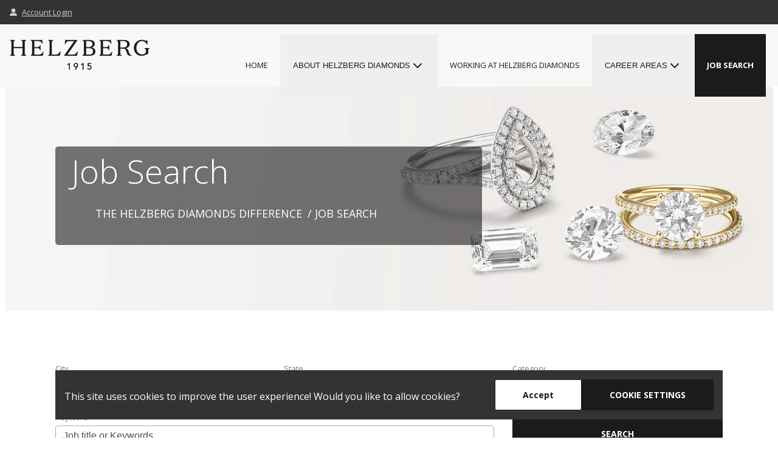

--- FILE ---
content_type: text/html; charset=UTF-8
request_url: https://jobs.helzberg.com/search-jobs?page=3&page=78
body_size: 9871
content:
<!doctype html>
<html lang="en">
<head>
    <meta name="health:check" value="tfbm41880ee3438c878762e9a1a0fec66bcc23dac767" />

    <meta charset="utf-8">
    <meta name="viewport" content="width=device-width, initial-scale=1">

    
    <title>Job Search | Careers | Helzberg Diamonds</title>
    <meta name="description" content="Apply to one of our many retail and corporate career opportunities at Helzberg Diamonds. We would love to hear from you!">
    <meta name="csrf-token" content="ub0SEJ2Q7simVJjen7R4PdGU1PCsWrKzMbX0HqaP">

                <link rel="stylesheet" type="text/css" href="https://static.cloudfront.msts.network/vendor/mjm/css/job-map.css?msts=1763476639" />
                <link rel="preconnect" href="https://fonts.googleapis.com">
        <link rel="preconnect" href="https://fonts.gstatic.com" crossorigin>
        <link href="https://fonts.googleapis.com/css2?family=Open+Sans:ital,wght@0,300..800;1,300..800&display=swap" rel="stylesheet">
                    <link rel="stylesheet" href="https://cdn.cloudfront.msts.network/jobs-helzberg-com/css/job-search.css?id=8da5ac2330d5591cf6ea633ff667b316&msts=1763476639"/>

    
            <link rel="shortcut icon" href="https://cdn.cloudfront.msts.network/jobs-helzberg-com/favicon.ico?msts=1763476639">
        <script  src="https://static.cloudfront.msts.network/v2/js/app.js?update=2024-12-04&msts=1763476639" defer></script>
            <script>
        window.mjmSettings = {
            searchOnLoad: false
        };
    </script>
                    <script type="text/javascript" src="https://maps.googleapis.com/maps/api/js?v=quarterly&key=AIzaSyBJuamKxSoKQFKo53-g6k_S06u5NTG80D4" crossorigin="anonymous"></script>
        <script type="text/javascript"  src="https://static.cloudfront.msts.network/vendor/mjm/js/map/job-map.min.js?msts=1763476639" async></script>
        <script src="https://cdn.cloudfront.msts.network/jobs-helzberg-com/js/job-search.js?id=07d5371f1bf24a7318ff606ffef8df4d&msts=1763476639" defer></script>
<script>window.cicd = {"WEB_APP":"jobs-helzberg-com","ENV_NAME":"PRODUCTION"};</script>
<script type="text/javascript" src="https://static.cloudfront.msts.network/js/on-error.js?msts=1763476639" crossorigin="anonymous"></script>
</head>
<body >
<a class="skip-link" href="#content">Skip to content</a>
    <div class="navbar-wrap">
        <div class="top-nav">
            <a href="https://sjobs.brassring.com/TGNewUI/Search/Home/Home?partnerid=25949&amp;siteid=5707#home"><svg xmlns="http://www.w3.org/2000/svg" viewBox="0 0 512 512"  aria-hidden="true" focusable="false" role="img"><!--!Font Awesome Free 6.6.0 by @fontawesome  - https://fontawesome.com License - https://fontawesome.com/license/free Copyright 2024 Fonticons, Inc.--><path d="M256 288A144 144 0 1 0 256 0a144 144 0 1 0 0 288zm-94.7 32C72.2 320 0 392.2 0 481.3c0 17 13.8 30.7 30.7 30.7l450.6 0c17 0 30.7-13.8 30.7-30.7C512 392.2 439.8 320 350.7 320l-189.4 0z" fill="currentColor"/></svg>Account Login</a>
        </div>
        <header class="navbar collapse collapse--type-custom collapsed">
            <div class="navbar-top">
                <a class="logo-wrap" 
                                    href="https://jobs.helzberg.com"
                >
                    <img loading="lazy" width="117" height="50" src="https://cdn.cloudfront.msts.network/jobs-helzberg-com/img/logo-desktop.svg?msts=1763476639"
                         class="logo" alt="Go to homepage">
                </a>
                
                <div class="navbar-top-right">
                                        <div id="navbar-toggle">
                        <button type="button"
class="collapse-btn button_type-custom   js-only " 
data-button="custom" 
aria-controls="main-nav-collapse" 
aria-owns="main-nav-collapse" 
aria-expanded="false">
            <span class="menu-name">Menu</span><span class="menu_icon"><span class="menu_bar"></span><span class="menu_bar"></span><span class="menu_bar"></span></span></span>
    </button>
                    </div>
                </div>
            </div>
            <div class="collapse-content nojs-force-display" id="main-nav-collapse" tabindex="-1"><nav id="main-nav"
aria-labelledby="main-nav-label">
    <span id="main-nav-label" class="sr-only">site</span>
    <ul class="navbar-nav">
                                    <li class="nav-item   " >
                        <a class="nav-link"
            href="https://jobs.helzberg.com"
                        >Home</a>
                    </li>                            <li class="nav-item   dropdown-submenu position-relative collapse collapse--type-arrow collapsed  "  data-accordion-id="main-nav-collapse" >
                                <button type="button"
class="collapse-btn button_type-custom   js-only " 
data-button="custom" 
aria-controls="dropdown-menuabout-helzberg-diamonds" 
aria-owns="dropdown-menuabout-helzberg-diamonds" 
aria-expanded="false">
            <span>About Helzberg Diamonds</span>
                                        <svg aria-hidden="true" focusable="false" role="img"
fill="currentColor" version="1.1" xmlns="http://www.w3.org/2000/svg" width="24" height="24" viewBox="0 0 24 24">
<title>toggle menu</title>
<path d="M5.293 9.707l6 6c0.391 0.391 1.024 0.391 1.414 0l6-6c0.391-0.391 0.391-1.024 0-1.414s-1.024-0.391-1.414 0l-5.293 5.293-5.293-5.293c-0.391-0.391-1.024-0.391-1.414 0s-0.391 1.024 0 1.414z">
</path>
</svg>
    </button>
            <div class="collapse-content nojs-force-display" id="dropdown-menuabout-helzberg-diamonds" tabindex="-1"><div class="dropdown-item-container">
                                                                                <a class="dropdown-item"
                               href="https://jobs.helzberg.com/about-us"
                                                              >About Helzberg Diamonds</a>
                                                                                <a class="dropdown-item"
                               href="https://jobs.helzberg.com/about-us/who-we-are"
                                                              >Who We Are</a>
                                                                                <a class="dropdown-item"
                               href="https://jobs.helzberg.com/about-us/what-we-do"
                                                              >What We Do</a>
                                                                                <a class="dropdown-item"
                               href="https://jobs.helzberg.com/about-us/our-core-values"
                                                              >Our Core Values</a>
                                                                                <a class="dropdown-item"
                               href="https://jobs.helzberg.com/about-us/corporate-responsibility"
                                                              >Corporate Responsibility</a>
                                                                                <a class="dropdown-item"
                               href="https://jobs.helzberg.com/about-us/our-videos"
                                                              >Our Videos</a>
                                            </div></div>            </li>                            <li class="nav-item   " >
                        <a class="nav-link"
            href="https://jobs.helzberg.com/working-here"
                        >Working at Helzberg Diamonds</a>
                    </li>                            <li class="nav-item   dropdown-submenu position-relative collapse collapse--type-arrow collapsed  "  data-accordion-id="main-nav-collapse" >
                                <button type="button"
class="collapse-btn button_type-custom   js-only " 
data-button="custom" 
aria-controls="dropdown-menucareer-areas" 
aria-owns="dropdown-menucareer-areas" 
aria-expanded="false">
            <span>Career Areas</span>
                                        <svg aria-hidden="true" focusable="false" role="img"
fill="currentColor" version="1.1" xmlns="http://www.w3.org/2000/svg" width="24" height="24" viewBox="0 0 24 24">
<title>toggle menu</title>
<path d="M5.293 9.707l6 6c0.391 0.391 1.024 0.391 1.414 0l6-6c0.391-0.391 0.391-1.024 0-1.414s-1.024-0.391-1.414 0l-5.293 5.293-5.293-5.293c-0.391-0.391-1.024-0.391-1.414 0s-0.391 1.024 0 1.414z">
</path>
</svg>
    </button>
            <div class="collapse-content nojs-force-display" id="dropdown-menucareer-areas" tabindex="-1"><div class="dropdown-item-container">
                                                                                <a class="dropdown-item"
                               href="https://jobs.helzberg.com/retail-store-careers"
                                                              >Sales and Retail Store Careers</a>
                                                                                <a class="dropdown-item"
                               href="https://jobs.helzberg.com/store-support-careers"
                                                              >Corporate Careers</a>
                                            </div></div>            </li>                            <li class="nav-item active  " >
                        <a class="nav-link"
            href="https://jobs.helzberg.com/search-jobs"
                         aria-current="page" >Job Search</a>
                    </li>                        </ul>

    </nav></div>        </header>
    </div>

    <div class="container cookie-banner">
    <div class="content">
        <p class="message">This site uses cookies to improve the user experience! Would you like to allow cookies?</p>

        <div class="buttons">
            <button class="btn btn-primary btn-cookie-consent-yes" type="button">
                Accept            </button>
            <button id="cookie-settings-btn" class="btn btn-secondary btn-cookie-consent-settings" type="button" aria-controls="cookie-consent-settings" aria-owns="cookie-consent-settings">
                Cookie Settings            </button>
        </div>
    </div>
</div>

    <main id="content" tabindex="-1">
        <article class="job-search">
    <div class="section section-banner banner-common bg-image">
    <picture class="picture picture-banner  picture-as-bg  ">
                    <source srcset="https://cdn.cloudfront.msts.network/jobs-helzberg-com/storage/cms/159/hero-background.webp" 
             media="(min-width: 768px)"  />
                                <img src="https://cdn.cloudfront.msts.network/jobs-helzberg-com/storage/cms/160/hero-background.webp?msts=1763476639"
                    width="1920" 
            height="600"
                alt="" 
                >
    </picture>
    <div class="container w-100">
        <div class="text-block">
        
            <hgroup>
                <h1 class="banner-heading heading-huge">Job Search</h1>
            </hgroup>
                                     <nav class="breadcrumbs-nav" aria-labelledby="breadcrumbs-nav-label">
    <h2 id="breadcrumbs-nav-label" class="sr-only">Breadcrumbs</h2>
    <ol class="breadcrumbs">
                    <li><a href="https://jobs.helzberg.com" class="paragraph-bigger">The Helzberg Diamonds Difference</a></li>
                <li class="paragraph-bigger" aria-current='page'>Job Search</li>
    </ol>
</nav>
             
        </div>
    </div>
</div>
    <div class="section section-search">
    <div id="join-our-team" class="anchor" tabindex="-1">&nbsp;</div>
    <div class="container search-container">
        <div class="job-search">
    <form role="search" id="job-search-form"
class="job-search-form" method="get" action="https://jobs.helzberg.com/api/requisitions/search/en">
    <div class="job-search-fields row">
                                                        <div class="col-md-6 col-lg-4">
                    <div class="form-group">
            <label for="city" class="">
            City
        </label>
        <select class="form-control  "
            name="city" id="city"
                                                     >
                    <option value=""
                     selected                     >
                All Cities
            </option>
                            <option
                    value="Annapolis"
                    title="Annapolis"
                                        data-filter_parent_id="subdivision_code"
                                        data-filter_parent_value=""
                                        >
                Annapolis
            </option>
                    <option
                    value="Arlington"
                    title="Arlington"
                                        data-filter_parent_id="subdivision_code"
                                        data-filter_parent_value=""
                                        >
                Arlington
            </option>
                    <option
                    value="Atlanta"
                    title="Atlanta"
                                        data-filter_parent_id="subdivision_code"
                                        data-filter_parent_value=""
                                        >
                Atlanta
            </option>
                    <option
                    value="Auburn Hills"
                    title="Auburn Hills"
                                        data-filter_parent_id="subdivision_code"
                                        data-filter_parent_value=""
                                        >
                Auburn Hills
            </option>
                    <option
                    value="Augusta"
                    title="Augusta"
                                        data-filter_parent_id="subdivision_code"
                                        data-filter_parent_value=""
                                        >
                Augusta
            </option>
                    <option
                    value="Austin"
                    title="Austin"
                                        data-filter_parent_id="subdivision_code"
                                        data-filter_parent_value=""
                                        >
                Austin
            </option>
                    <option
                    value="Beavercreek"
                    title="Beavercreek"
                                        data-filter_parent_id="subdivision_code"
                                        data-filter_parent_value=""
                                        >
                Beavercreek
            </option>
                    <option
                    value="Bloomington"
                    title="Bloomington"
                                        data-filter_parent_id="subdivision_code"
                                        data-filter_parent_value=""
                                        >
                Bloomington
            </option>
                    <option
                    value="Brandon"
                    title="Brandon"
                                        data-filter_parent_id="subdivision_code"
                                        data-filter_parent_value=""
                                        >
                Brandon
            </option>
                    <option
                    value="Branson"
                    title="Branson"
                                        data-filter_parent_id="subdivision_code"
                                        data-filter_parent_value=""
                                        >
                Branson
            </option>
                    <option
                    value="Broomfield"
                    title="Broomfield"
                                        data-filter_parent_id="subdivision_code"
                                        data-filter_parent_value=""
                                        >
                Broomfield
            </option>
                    <option
                    value="Buford"
                    title="Buford"
                                        data-filter_parent_id="subdivision_code"
                                        data-filter_parent_value=""
                                        >
                Buford
            </option>
                    <option
                    value="Canton"
                    title="Canton"
                                        data-filter_parent_id="subdivision_code"
                                        data-filter_parent_value=""
                                        >
                Canton
            </option>
                    <option
                    value="Clearwater"
                    title="Clearwater"
                                        data-filter_parent_id="subdivision_code"
                                        data-filter_parent_value=""
                                        >
                Clearwater
            </option>
                    <option
                    value="Colonial Heights"
                    title="Colonial Heights"
                                        data-filter_parent_id="subdivision_code"
                                        data-filter_parent_value=""
                                        >
                Colonial Heights
            </option>
                    <option
                    value="Columbia"
                    title="Columbia"
                                        data-filter_parent_id="subdivision_code"
                                        data-filter_parent_value=""
                                        >
                Columbia
            </option>
                    <option
                    value="Concord"
                    title="Concord"
                                        data-filter_parent_id="subdivision_code"
                                        data-filter_parent_value=""
                                        >
                Concord
            </option>
                    <option
                    value="Coralville"
                    title="Coralville"
                                        data-filter_parent_id="subdivision_code"
                                        data-filter_parent_value=""
                                        >
                Coralville
            </option>
                    <option
                    value="Crystal Lake"
                    title="Crystal Lake"
                                        data-filter_parent_id="subdivision_code"
                                        data-filter_parent_value=""
                                        >
                Crystal Lake
            </option>
                    <option
                    value="Cypress"
                    title="Cypress"
                                        data-filter_parent_id="subdivision_code"
                                        data-filter_parent_value=""
                                        >
                Cypress
            </option>
                    <option
                    value="Davenport"
                    title="Davenport"
                                        data-filter_parent_id="subdivision_code"
                                        data-filter_parent_value=""
                                        >
                Davenport
            </option>
                    <option
                    value="Dayton"
                    title="Dayton"
                                        data-filter_parent_id="subdivision_code"
                                        data-filter_parent_value=""
                                        >
                Dayton
            </option>
                    <option
                    value="Deptford"
                    title="Deptford"
                                        data-filter_parent_id="subdivision_code"
                                        data-filter_parent_value=""
                                        >
                Deptford
            </option>
                    <option
                    value="Des Peres"
                    title="Des Peres"
                                        data-filter_parent_id="subdivision_code"
                                        data-filter_parent_value=""
                                        >
                Des Peres
            </option>
                    <option
                    value="Dublin"
                    title="Dublin"
                                        data-filter_parent_id="subdivision_code"
                                        data-filter_parent_value=""
                                        >
                Dublin
            </option>
                    <option
                    value="Elizabeth"
                    title="Elizabeth"
                                        data-filter_parent_id="subdivision_code"
                                        data-filter_parent_value=""
                                        >
                Elizabeth
            </option>
                    <option
                    value="Estero"
                    title="Estero"
                                        data-filter_parent_id="subdivision_code"
                                        data-filter_parent_value=""
                                        >
                Estero
            </option>
                    <option
                    value="Evansville"
                    title="Evansville"
                                        data-filter_parent_id="subdivision_code"
                                        data-filter_parent_value=""
                                        >
                Evansville
            </option>
                    <option
                    value="Fargo"
                    title="Fargo"
                                        data-filter_parent_id="subdivision_code"
                                        data-filter_parent_value=""
                                        >
                Fargo
            </option>
                    <option
                    value="Fayetteville"
                    title="Fayetteville"
                                        data-filter_parent_id="subdivision_code"
                                        data-filter_parent_value=""
                                        >
                Fayetteville
            </option>
                    <option
                    value="Fort Wayne"
                    title="Fort Wayne"
                                        data-filter_parent_id="subdivision_code"
                                        data-filter_parent_value=""
                                        >
                Fort Wayne
            </option>
                    <option
                    value="Fort Worth"
                    title="Fort Worth"
                                        data-filter_parent_id="subdivision_code"
                                        data-filter_parent_value=""
                                        >
                Fort Worth
            </option>
                    <option
                    value="Fredericksburg"
                    title="Fredericksburg"
                                        data-filter_parent_id="subdivision_code"
                                        data-filter_parent_value=""
                                        >
                Fredericksburg
            </option>
                    <option
                    value="Friendswood"
                    title="Friendswood"
                                        data-filter_parent_id="subdivision_code"
                                        data-filter_parent_value=""
                                        >
                Friendswood
            </option>
                    <option
                    value="Frisco"
                    title="Frisco"
                                        data-filter_parent_id="subdivision_code"
                                        data-filter_parent_value=""
                                        >
                Frisco
            </option>
                    <option
                    value="Garden City"
                    title="Garden City"
                                        data-filter_parent_id="subdivision_code"
                                        data-filter_parent_value=""
                                        >
                Garden City
            </option>
                    <option
                    value="Greenville"
                    title="Greenville"
                                        data-filter_parent_id="subdivision_code"
                                        data-filter_parent_value=""
                                        >
                Greenville
            </option>
                    <option
                    value="Greenwood"
                    title="Greenwood"
                                        data-filter_parent_id="subdivision_code"
                                        data-filter_parent_value=""
                                        >
                Greenwood
            </option>
                    <option
                    value="Houston"
                    title="Houston"
                                        data-filter_parent_id="subdivision_code"
                                        data-filter_parent_value=""
                                        >
                Houston
            </option>
                    <option
                    value="Humble"
                    title="Humble"
                                        data-filter_parent_id="subdivision_code"
                                        data-filter_parent_value=""
                                        >
                Humble
            </option>
                    <option
                    value="Hurst"
                    title="Hurst"
                                        data-filter_parent_id="subdivision_code"
                                        data-filter_parent_value=""
                                        >
                Hurst
            </option>
                    <option
                    value="Independence"
                    title="Independence"
                                        data-filter_parent_id="subdivision_code"
                                        data-filter_parent_value=""
                                        >
                Independence
            </option>
                    <option
                    value="Jacksonville"
                    title="Jacksonville"
                                        data-filter_parent_id="subdivision_code"
                                        data-filter_parent_value=""
                                        >
                Jacksonville
            </option>
                    <option
                    value="Joliet"
                    title="Joliet"
                                        data-filter_parent_id="subdivision_code"
                                        data-filter_parent_value=""
                                        >
                Joliet
            </option>
                    <option
                    value="Joplin"
                    title="Joplin"
                                        data-filter_parent_id="subdivision_code"
                                        data-filter_parent_value=""
                                        >
                Joplin
            </option>
                    <option
                    value="Kansas City"
                    title="Kansas City"
                                        data-filter_parent_id="subdivision_code"
                                        data-filter_parent_value=""
                                        >
                Kansas City
            </option>
                    <option
                    value="Katy"
                    title="Katy"
                                        data-filter_parent_id="subdivision_code"
                                        data-filter_parent_value=""
                                        >
                Katy
            </option>
                    <option
                    value="King of Prussia"
                    title="King of Prussia"
                                        data-filter_parent_id="subdivision_code"
                                        data-filter_parent_value=""
                                        >
                King of Prussia
            </option>
                    <option
                    value="Knoxville"
                    title="Knoxville"
                                        data-filter_parent_id="subdivision_code"
                                        data-filter_parent_value=""
                                        >
                Knoxville
            </option>
                    <option
                    value="Lawrence Township"
                    title="Lawrence Township"
                                        data-filter_parent_id="subdivision_code"
                                        data-filter_parent_value=""
                                        >
                Lawrence Township
            </option>
                    <option
                    value="Leawood"
                    title="Leawood"
                                        data-filter_parent_id="subdivision_code"
                                        data-filter_parent_value=""
                                        >
                Leawood
            </option>
                    <option
                    value="Lee&#039;s Summit"
                    title="Lee&#039;s Summit"
                                        data-filter_parent_id="subdivision_code"
                                        data-filter_parent_value=""
                                        >
                Lee&#039;s Summit
            </option>
                    <option
                    value="Littleton"
                    title="Littleton"
                                        data-filter_parent_id="subdivision_code"
                                        data-filter_parent_value=""
                                        >
                Littleton
            </option>
                    <option
                    value="Lutz"
                    title="Lutz"
                                        data-filter_parent_id="subdivision_code"
                                        data-filter_parent_value=""
                                        >
                Lutz
            </option>
                    <option
                    value="Lynnwood"
                    title="Lynnwood"
                                        data-filter_parent_id="subdivision_code"
                                        data-filter_parent_value=""
                                        >
                Lynnwood
            </option>
                    <option
                    value="Mays Landing"
                    title="Mays Landing"
                                        data-filter_parent_id="subdivision_code"
                                        data-filter_parent_value=""
                                        >
                Mays Landing
            </option>
                    <option
                    value="McAllen"
                    title="McAllen"
                                        data-filter_parent_id="subdivision_code"
                                        data-filter_parent_value=""
                                        >
                McAllen
            </option>
                    <option
                    value="McLean"
                    title="McLean"
                                        data-filter_parent_id="subdivision_code"
                                        data-filter_parent_value=""
                                        >
                McLean
            </option>
                    <option
                    value="Moore"
                    title="Moore"
                                        data-filter_parent_id="subdivision_code"
                                        data-filter_parent_value=""
                                        >
                Moore
            </option>
                    <option
                    value="Nashville"
                    title="Nashville"
                                        data-filter_parent_id="subdivision_code"
                                        data-filter_parent_value=""
                                        >
                Nashville
            </option>
                    <option
                    value="National Harbor"
                    title="National Harbor"
                                        data-filter_parent_id="subdivision_code"
                                        data-filter_parent_value=""
                                        >
                National Harbor
            </option>
                    <option
                    value="Newark"
                    title="Newark"
                                        data-filter_parent_id="subdivision_code"
                                        data-filter_parent_value=""
                                        >
                Newark
            </option>
                    <option
                    value="Newport News"
                    title="Newport News"
                                        data-filter_parent_id="subdivision_code"
                                        data-filter_parent_value=""
                                        >
                Newport News
            </option>
                    <option
                    value="Norridge"
                    title="Norridge"
                                        data-filter_parent_id="subdivision_code"
                                        data-filter_parent_value=""
                                        >
                Norridge
            </option>
                    <option
                    value="North Kansas City"
                    title="North Kansas City"
                                        data-filter_parent_id="subdivision_code"
                                        data-filter_parent_value=""
                                        >
                North Kansas City
            </option>
                    <option
                    value="Novi"
                    title="Novi"
                                        data-filter_parent_id="subdivision_code"
                                        data-filter_parent_value=""
                                        >
                Novi
            </option>
                    <option
                    value="Oklahoma City"
                    title="Oklahoma City"
                                        data-filter_parent_id="subdivision_code"
                                        data-filter_parent_value=""
                                        >
                Oklahoma City
            </option>
                    <option
                    value="Omaha"
                    title="Omaha"
                                        data-filter_parent_id="subdivision_code"
                                        data-filter_parent_value=""
                                        >
                Omaha
            </option>
                    <option
                    value="Orange Park"
                    title="Orange Park"
                                        data-filter_parent_id="subdivision_code"
                                        data-filter_parent_value=""
                                        >
                Orange Park
            </option>
                    <option
                    value="Orland Park"
                    title="Orland Park"
                                        data-filter_parent_id="subdivision_code"
                                        data-filter_parent_value=""
                                        >
                Orland Park
            </option>
                    <option
                    value="Orlando"
                    title="Orlando"
                                        data-filter_parent_id="subdivision_code"
                                        data-filter_parent_value=""
                                        >
                Orlando
            </option>
                    <option
                    value="Overland Park"
                    title="Overland Park"
                                        data-filter_parent_id="subdivision_code"
                                        data-filter_parent_value=""
                                        >
                Overland Park
            </option>
                    <option
                    value="Paramus"
                    title="Paramus"
                                        data-filter_parent_id="subdivision_code"
                                        data-filter_parent_value=""
                                        >
                Paramus
            </option>
                    <option
                    value="Pensacola"
                    title="Pensacola"
                                        data-filter_parent_id="subdivision_code"
                                        data-filter_parent_value=""
                                        >
                Pensacola
            </option>
                    <option
                    value="Pineville"
                    title="Pineville"
                                        data-filter_parent_id="subdivision_code"
                                        data-filter_parent_value=""
                                        >
                Pineville
            </option>
                    <option
                    value="Pittsburgh"
                    title="Pittsburgh"
                                        data-filter_parent_id="subdivision_code"
                                        data-filter_parent_value=""
                                        >
                Pittsburgh
            </option>
                    <option
                    value="Plainfield"
                    title="Plainfield"
                                        data-filter_parent_id="subdivision_code"
                                        data-filter_parent_value=""
                                        >
                Plainfield
            </option>
                    <option
                    value="Portage"
                    title="Portage"
                                        data-filter_parent_id="subdivision_code"
                                        data-filter_parent_value=""
                                        >
                Portage
            </option>
                    <option
                    value="Rosemont"
                    title="Rosemont"
                                        data-filter_parent_id="subdivision_code"
                                        data-filter_parent_value=""
                                        >
                Rosemont
            </option>
                    <option
                    value="San Antonio"
                    title="San Antonio"
                                        data-filter_parent_id="subdivision_code"
                                        data-filter_parent_value=""
                                        >
                San Antonio
            </option>
                    <option
                    value="San Bernardino"
                    title="San Bernardino"
                                        data-filter_parent_id="subdivision_code"
                                        data-filter_parent_value=""
                                        >
                San Bernardino
            </option>
                    <option
                    value="San Marcos"
                    title="San Marcos"
                                        data-filter_parent_id="subdivision_code"
                                        data-filter_parent_value=""
                                        >
                San Marcos
            </option>
                    <option
                    value="Spartanburg"
                    title="Spartanburg"
                                        data-filter_parent_id="subdivision_code"
                                        data-filter_parent_value=""
                                        >
                Spartanburg
            </option>
                    <option
                    value="Springfield"
                    title="Springfield"
                                        data-filter_parent_id="subdivision_code"
                                        data-filter_parent_value=""
                                        >
                Springfield
            </option>
                    <option
                    value="St. Cloud"
                    title="St. Cloud"
                                        data-filter_parent_id="subdivision_code"
                                        data-filter_parent_value=""
                                        >
                St. Cloud
            </option>
                    <option
                    value="St. Peters"
                    title="St. Peters"
                                        data-filter_parent_id="subdivision_code"
                                        data-filter_parent_value=""
                                        >
                St. Peters
            </option>
                    <option
                    value="Sugar Land"
                    title="Sugar Land"
                                        data-filter_parent_id="subdivision_code"
                                        data-filter_parent_value=""
                                        >
                Sugar Land
            </option>
                    <option
                    value="Tacoma"
                    title="Tacoma"
                                        data-filter_parent_id="subdivision_code"
                                        data-filter_parent_value=""
                                        >
                Tacoma
            </option>
                    <option
                    value="Tallahassee"
                    title="Tallahassee"
                                        data-filter_parent_id="subdivision_code"
                                        data-filter_parent_value=""
                                        >
                Tallahassee
            </option>
                    <option
                    value="Tampa"
                    title="Tampa"
                                        data-filter_parent_id="subdivision_code"
                                        data-filter_parent_value=""
                                        >
                Tampa
            </option>
                    <option
                    value="Taylor"
                    title="Taylor"
                                        data-filter_parent_id="subdivision_code"
                                        data-filter_parent_value=""
                                        >
                Taylor
            </option>
                    <option
                    value="The Woodlands"
                    title="The Woodlands"
                                        data-filter_parent_id="subdivision_code"
                                        data-filter_parent_value=""
                                        >
                The Woodlands
            </option>
                    <option
                    value="Thornton"
                    title="Thornton"
                                        data-filter_parent_id="subdivision_code"
                                        data-filter_parent_value=""
                                        >
                Thornton
            </option>
                    <option
                    value="Troy"
                    title="Troy"
                                        data-filter_parent_id="subdivision_code"
                                        data-filter_parent_value=""
                                        >
                Troy
            </option>
                    <option
                    value="Tulsa"
                    title="Tulsa"
                                        data-filter_parent_id="subdivision_code"
                                        data-filter_parent_value=""
                                        >
                Tulsa
            </option>
                    <option
                    value="W. Des Moines"
                    title="W. Des Moines"
                                        data-filter_parent_id="subdivision_code"
                                        data-filter_parent_value=""
                                        >
                W. Des Moines
            </option>
                    <option
                    value="Wayne"
                    title="Wayne"
                                        data-filter_parent_id="subdivision_code"
                                        data-filter_parent_value=""
                                        >
                Wayne
            </option>
                    <option
                    value="Wellington"
                    title="Wellington"
                                        data-filter_parent_id="subdivision_code"
                                        data-filter_parent_value=""
                                        >
                Wellington
            </option>
                    <option
                    value="Westland"
                    title="Westland"
                                        data-filter_parent_id="subdivision_code"
                                        data-filter_parent_value=""
                                        >
                Westland
            </option>
                    <option
                    value="Wichita"
                    title="Wichita"
                                        data-filter_parent_id="subdivision_code"
                                        data-filter_parent_value=""
                                        >
                Wichita
            </option>
                    <option
                    value="Winston-Salem"
                    title="Winston-Salem"
                                        data-filter_parent_id="subdivision_code"
                                        data-filter_parent_value=""
                                        >
                Winston-Salem
            </option>
                    <option
                    value="Woodbridge"
                    title="Woodbridge"
                                        data-filter_parent_id="subdivision_code"
                                        data-filter_parent_value=""
                                        >
                Woodbridge
            </option>
                    <option
                    value="Woodburn"
                    title="Woodburn"
                                        data-filter_parent_id="subdivision_code"
                                        data-filter_parent_value=""
                                        >
                Woodburn
            </option>
            </select>
        </div>

















                </div>
                                                            <div class="col-md-6 col-lg-4">
                    <div class="form-group">
            <label for="subdivision_code" class="">
            State
        </label>
        <select class="form-control  "
            name="subdivision_code" id="subdivision_code"
                         autocomplete="off"                              >
                    <option value=""
                     selected                     >
                All States
            </option>
                    </select>
        </div>

















                </div>
                                                            <div class="col-md-6 col-lg-4">
                    <div class="form-group">
            <label for="category_id" class="">
            Category
        </label>
        <select class="form-control  "
            name="category_id" id="category_id"
                                                     >
                    <option value=""
                     selected                     >
                All Job Categories
            </option>
                            <option
                    value="266"
                    title="Corporate"
                                                            >
                Corporate
            </option>
                    <option
                    value="267"
                    title="Retail"
                                                            >
                Retail
            </option>
            </select>
        </div>

















                </div>
                                                            <div class="col-md-6 col-lg-8">
                    <div class="form-group ">
            <label for="keywords" class=" ">
            Keyword
        </label>
        <div class="input-group">
                <input type="text"
               class="form-control  "
               name="keywords"
               id="keywords" value=""
               placeholder="Job title or Keywords"
                                                              />
            </div>

    
    
    </div>

                </div>
                                            <div class="col-md-6 col-lg-4">
            <div class="submit-btn-wrap">
                <button type="submit" class="btn btn-black btn-job-search" id="job-search-submit-btn">
                    <span class="d-block w-100">Search</span>
                </button>
            </div>
        </div>
    </div>
    
    <div class="reset-btn-wrap">
        <button type="reset" class="btn btn-as-link" id="job-search-reset-btn">
            Clear Search        </button>
    </div>
</form>
    <div class="section job-search-results-section position-relative">
        <div id="job-search-results" class="anchor" tabindex="-1">&nbsp;</div>
        <div id="job-search-loading-icon">
            <div class="loading-area loading-area-primary">
    <svg version="1.1" xmlns="http://www.w3.org/2000/svg" xmlns:xlink="http://www.w3.org/1999/xlink" x="0px"
         y="0px"
         viewBox="0 0 100 100" enable-background="new 0 0 100 100" xml:space="preserve"
         role="img" aria-hidden="true" focusable="false">
 <title>Loading...</title>

 <path fill="#fff" d="M31.6,3.5C5.9,13.6-6.6,42.7,3.5,68.4c10.1,25.7,39.2,38.3,64.9,28.1l-3.1-7.9c-21.3,8.4-45.4-2-53.8-23.3
  c-8.4-21.3,2-45.4,23.3-53.8L31.6,3.5z">
     <animateTransform
             attributeName="transform"
             attributeType="XML"
             type="rotate"
             dur="2s"
             from="0 50 50"
             to="360 50 50"
             repeatCount="indefinite"/>
 </path>
        <path fill="#fff" d="M42.3,39.6c5.7-4.3,13.9-3.1,18.1,2.7c4.3,5.7,3.1,13.9-2.7,18.1l4.1,5.5c8.8-6.5,10.6-19,4.1-27.7
  c-6.5-8.8-19-10.6-27.7-4.1L42.3,39.6z">
            <animateTransform
                    attributeName="transform"
                    attributeType="XML"
                    type="rotate"
                    dur="1s"
                    from="0 50 50"
                    to="-360 50 50"
                    repeatCount="indefinite"/>
        </path>
        <path fill="#fff" d="M82,35.7C74.1,18,53.4,10.1,35.7,18S10.1,46.6,18,64.3l7.6-3.4c-6-13.5,0-29.3,13.5-35.3s29.3,0,35.3,13.5
  L82,35.7z">
            <animateTransform
                    attributeName="transform"
                    attributeType="XML"
                    type="rotate"
                    dur="2s"
                    from="0 50 50"
                    to="360 50 50"
                    repeatCount="indefinite"/>
        </path>
</svg>
    <br/>
    <p class="mt-4 font-weight-bold">
        Loading...    </p>
</div>
        </div>
        <div class="results-section" id="job-search-ajax-results" tabindex="-1">
    <div class="map-container-wrapper text-right">
        <div class="collapse collapse--type-custom collapsed map-collapse" >

        
           <button type="button"
class="collapse-btn button_type-custom   js-only btn btn-primary job-map-toggle pl-0 mx-auto d-block" 
data-button="custom" 
aria-controls="job-map" 
aria-owns="job-map" 
aria-expanded="false">
            <span class="map-toggle-text__view">
                    View Jobs On Map                </span>
                <span class="map-toggle-text__hide">
                    Hide map                </span>
    </button>
        
            <div class="collapse-content nojs-force-display" id="job-map" tabindex="-1"></div>    
</div>        
        <script id="job-map-data" type="application/json">[]</script>
<script type="text/javascript">
    if(typeof window.makeMap != 'undefined') window.makeMap();
</script>
    </div>

<section class="results-row-holder">
    <div class="container">
        <div class="row">
        
            <div class="col-sm-6">
                <div class="job-search-results-info-wrap">
                    <h3 class="job-search-results-info text-left">
                        Results 771–770 of <span>277</span>
                    </h3>
                </div>
            </div>

            <div class="col-sm-6 text-right">
                <nav aria-labelledby="search-pagination">
        <h3 id="search-pagination" class="sr-only">search results</h3>
        <ul class="pagination">
            
                            <li class="page-item">
                    <a class="page-link" href="https://jobs.helzberg.com/api/requisitions/search/en?page=77" rel="prev">
                        <span>Previous</span>
                    </a>
                </li>
            
            
                                        
                
                
                                                                                                                    <li class="page-item"><a class="page-link" href="https://jobs.helzberg.com/api/requisitions/search/en?page=1">1</a></li>
                                                                                                                            <li class="page-item disabled page-item--ellipse" aria-disabled="true"><span class="page-link">…</span></li>
                                                                                        
                
                
                                            
                
                
                                                                                                                    <li class="page-item"><a class="page-link" href="https://jobs.helzberg.com/api/requisitions/search/en?page=19">19</a></li>
                                                                                                                                                                                                                                                                                                                                                                                                                                                                                    
            
                            <li class="page-item disabled" aria-disabled="true">
                    <div class="page-link">
                        <span>Next</span>
                    </div>
                </li>
                    </ul>
    </nav>

            </div>
                
        </div>
    </div>
</section>

	<p class="job-search-empty text-center" tabindex="-1"><strong>There are no results for the search criteria input. Please adjust the filters used.</strong></p>
</div>
    </div>
</div>
    </div>
</div>
</article>
    </main>
    <footer class="footer">
    <div class="container">
        <div class="row justify-content-between">
        
            <div class="col-sm-6">
                                    <nav class="footer-menu" aria-labelledby="footer-nav-label">
                        <h2 id="footer-nav-label" class="heading footer-nav-heading">Site Map</h2>
                        <ul>
                                                                                                <li class=""><a href="/" >The Helzberg Diamonds Difference</a></li>
                                                                    <li class=""><a href="/about-us" >About Helzberg Diamonds</a></li>
                                                                    <li class=""><a href="/working-here" >Working at Helzberg Diamonds</a></li>
                                                                    <li class=""><a href="/working-here" >Sales and Retail Store Careers</a></li>
                                                                    <li class=""><a href="/store-support-careers" >Corporate Careers</a></li>
                                                                    <li class=""><a href="/search-jobs" >Job Search</a></li>
                                                                                    </ul>
                    </nav>
                            </div>
            
            <div class="col-sm-auto">
                                    <nav class="footer-social-menu" aria-labelledby="footer-social-nav-label">
                        <h2 id="footer-social-nav-label" class="heading footer-social-nav-heading">Follow Us</h2>
                        <ul class="social-list">
                                                            <li class="social-item">
                                    <a href="https://www.facebook.com/HelzbergDiamonds"
                                    class="social-link"
                                    target="_blank" rel="noopener">
                                        <span class="social-icon-wrap"><svg aria-hidden="true" focusable="false"  role="img" xmlns="http://www.w3.org/2000/svg" viewBox="0 0 320 512"
class="facebook-icon">
<title>Facebook</title>
<path fill="currentColor" d="M279.14 288l14.22-92.66h-88.91v-60.13c0-25.35 12.42-50.06 52.24-50.06h40.42V6.26S260.43 0 225.36 0c-73.22 0-121.08 44.38-121.08 124.72v70.62H22.89V288h81.39v224h100.17V288z"></path></svg>
</span>
                                        <span class="social-name">Facebook</span>
                                    </a>
                                </li>
                                                            <li class="social-item">
                                    <a href="https://twitter.com/Helzberg"
                                    class="social-link"
                                    target="_blank" rel="noopener">
                                        <span class="social-icon-wrap"><svg aria-hidden="true" focusable="false"  role="img" xmlns="http://www.w3.org/2000/svg" viewBox="0 0 512 512" class="twitter-icon">
<title>Twitter</title>
<!--! Font Awesome Pro 6.4.2 by @fontawesome  - https://fontawesome.com License - https://fontawesome.com/license (Commercial License) Copyright 2023 Fonticons, Inc. --><path d="M389.2 48h70.6L305.6 224.2 487 464H345L233.7 318.6 106.5 464H35.8L200.7 275.5 26.8 48H172.4L272.9 180.9 389.2 48zM364.4 421.8h39.1L151.1 88h-42L364.4 421.8z" fill="currentColor"/></svg></span>
                                        <span class="social-name">X</span>
                                    </a>
                                </li>
                                                            <li class="social-item">
                                    <a href="https://www.pinterest.com/helzberg/"
                                    class="social-link"
                                    target="_blank" rel="noopener">
                                        <span class="social-icon-wrap"><svg aria-hidden="true" focusable="false"  role="img" xmlns="http://www.w3.org/2000/svg" viewBox="0 0 496 512"
class="pinterest-icon">
<title>Pinterest</title>
<path fill="currentColor" d="M496 256c0 137-111 248-248 248-25.6 0-50.2-3.9-73.4-11.1 10.1-16.5 25.2-43.5 30.8-65 3-11.6 15.4-59 15.4-59 8.1 15.4 31.7 28.5 56.8 28.5 74.8 0 128.7-68.8 128.7-154.3 0-81.9-66.9-143.2-152.9-143.2-107 0-163.9 71.8-163.9 150.1 0 36.4 19.4 81.7 50.3 96.1 4.7 2.2 7.2 1.2 8.3-3.3.8-3.4 5-20.3 6.9-28.1.6-2.5.3-4.7-1.7-7.1-10.1-12.5-18.3-35.3-18.3-56.6 0-54.7 41.4-107.6 112-107.6 60.9 0 103.6 41.5 103.6 100.9 0 67.1-33.9 113.6-78 113.6-24.3 0-42.6-20.1-36.7-44.8 7-29.5 20.5-61.3 20.5-82.6 0-19-10.2-34.9-31.4-34.9-24.9 0-44.9 25.7-44.9 60.2 0 22 7.4 36.8 7.4 36.8s-24.5 103.8-29 123.2c-5 21.4-3 51.6-.9 71.2C65.4 450.9 0 361.1 0 256 0 119 111 8 248 8s248 111 248 248z"></path></svg>
</span>
                                        <span class="social-name">Pinterest</span>
                                    </a>
                                </li>
                                                            <li class="social-item">
                                    <a href="https://www.instagram.com/helzbergdiamonds/"
                                    class="social-link"
                                    target="_blank" rel="noopener">
                                        <span class="social-icon-wrap"><svg aria-hidden="true" focusable="false"  role="img" xmlns="http://www.w3.org/2000/svg" viewBox="0 0 448 512"
class="instagram-icon">
<title>Instagram</title>
<path fill="currentColor" d="M224.1 141c-63.6 0-114.9 51.3-114.9 114.9s51.3 114.9 114.9 114.9S339 319.5 339 255.9 287.7 141 224.1 141zm0 189.6c-41.1 0-74.7-33.5-74.7-74.7s33.5-74.7 74.7-74.7 74.7 33.5 74.7 74.7-33.6 74.7-74.7 74.7zm146.4-194.3c0 14.9-12 26.8-26.8 26.8-14.9 0-26.8-12-26.8-26.8s12-26.8 26.8-26.8 26.8 12 26.8 26.8zm76.1 27.2c-1.7-35.9-9.9-67.7-36.2-93.9-26.2-26.2-58-34.4-93.9-36.2-37-2.1-147.9-2.1-184.9 0-35.8 1.7-67.6 9.9-93.9 36.1s-34.4 58-36.2 93.9c-2.1 37-2.1 147.9 0 184.9 1.7 35.9 9.9 67.7 36.2 93.9s58 34.4 93.9 36.2c37 2.1 147.9 2.1 184.9 0 35.9-1.7 67.7-9.9 93.9-36.2 26.2-26.2 34.4-58 36.2-93.9 2.1-37 2.1-147.8 0-184.8zM398.8 388c-7.8 19.6-22.9 34.7-42.6 42.6-29.5 11.7-99.5 9-132.1 9s-102.7 2.6-132.1-9c-19.6-7.8-34.7-22.9-42.6-42.6-11.7-29.5-9-99.5-9-132.1s-2.6-102.7 9-132.1c7.8-19.6 22.9-34.7 42.6-42.6 29.5-11.7 99.5-9 132.1-9s102.7-2.6 132.1 9c19.6 7.8 34.7 22.9 42.6 42.6 11.7 29.5 9 99.5 9 132.1s2.7 102.7-9 132.1z"></path></svg>
</span>
                                        <span class="social-name">Instagram</span>
                                    </a>
                                </li>
                                                            <li class="social-item">
                                    <a href="https://www.youtube.com/helzbergdiamonds"
                                    class="social-link"
                                    target="_blank" rel="noopener">
                                        <span class="social-icon-wrap"><svg aria-hidden="true" focusable="false"  role="img" xmlns="http://www.w3.org/2000/svg" viewBox="0 0 576 512"
class="youtube-icon">
<title>YouTube</title>
<path fill="currentColor" d="M549.655 124.083c-6.281-23.65-24.787-42.276-48.284-48.597C458.781 64 288 64 288 64S117.22 64 74.629 75.486c-23.497 6.322-42.003 24.947-48.284 48.597-11.412 42.867-11.412 132.305-11.412 132.305s0 89.438 11.412 132.305c6.281 23.65 24.787 41.5 48.284 47.821C117.22 448 288 448 288 448s170.78 0 213.371-11.486c23.497-6.321 42.003-24.171 48.284-47.821 11.412-42.867 11.412-132.305 11.412-132.305s0-89.438-11.412-132.305zm-317.51 213.508V175.185l142.739 81.205-142.739 81.201z"></path></svg>
</span>
                                        <span class="social-name">YouTube</span>
                                    </a>
                                </li>
                                                    </ul>
                    </nav>
                            </div>
            
        </div>
        <p class="paragraph copyrights">Copyright © 2026 Helzberg Diamonds a Berkshire Hathaway Company</p>
    </div>
</footer>    <!-- Modal -->
    <div class="modal-overlay" id="cookie-consent-settings" tabindex="-1" role="dialog" aria-labelledby="cookie-consent-title">
        <div class="modal-content">
            <button type="button" class="modal-close">
                <span class="sr-only">Close modal</span>
                <svg xmlns="http://www.w3.org/2000/svg"
width="24.484" height="24.484"
viewBox="0 0 24.484 24.484"
role="img"
aria-hidden="true"
focusable="false">
    <title>close</title>
	<g transform="translate(-1 -1)">
		<path fill="currentColor"
		d="M24.96,1.525a1.691,1.691,0,0,0-2.448,0l-9.269,9.269L3.973,1.525a1.691,1.691,0,0,0-2.448,0,1.691,1.691,0,0,0,0,2.448l9.269,9.269L1.525,22.511a1.691,1.691,0,0,0,0,2.448,1.588,1.588,0,0,0,1.224.525,1.588,1.588,0,0,0,1.224-.525l9.269-9.269,9.269,9.269a1.691,1.691,0,0,0,2.448,0,1.691,1.691,0,0,0,0-2.448l-9.269-9.269L24.96,3.973A1.691,1.691,0,0,0,24.96,1.525Z" />
	</g>
</svg>
            </button>
            <h2 class="modal-title" id="cookie-consent-title">Cookie Settings</h2>
            <div class="modal-body">
                <div>
                    <label class="switch">
                        <input type="checkbox" id="necessary-cookies" checked disabled>
                        <span class="slider"></span>
                        <span class="label-text">Necessary cookies</span>
                    </label>
                    <p>
                        These cookies are necessary for the website to function and cannot be switched off in our systems. They are usually only set in response to actions made by you which amount to a request for services, such as setting your privacy preferences, logging in or filling in forms.    You can set your browser to block or alert you about these cookies, but some parts of the site will not then work.                    </p>
                </div>
                <div>
                    <label class="switch">
                        <input type="checkbox" id="analytics-cookies" checked>
                        <span class="slider"></span>
                        <span class="label-text">Performance & analytics cookies</span>
                    </label>
                    <p>
                        These cookies help us understand and improve the use and performance of our services including what links visitors clicked on the most, and how they interact with the various areas and features on our website and apps.                    </p>
                </div>
            </div>
            <div class="modal-footer">
                <button type="button" class="btn btn-secondary" id="accept-all-cookies">
                    Accept all cookies                </button>
                <button type="button" class="btn btn-primary" id="save-changes">
                    Save changes                </button>
            </div>
        </div>
    </div>
    <script type="text/javascript"  src="https://static.cloudfront.msts.network/js/csrf-token.js?msts=1763476639" crossorigin="anonymous"></script>
<script type="text/javascript"  src="https://static.cloudfront.msts.network/js/global.js?msts=1763476639" crossorigin="anonymous"></script>
</body>
</html>


--- FILE ---
content_type: text/html; charset=UTF-8
request_url: https://jobs.helzberg.com/csrf-token
body_size: 1767
content:
TJLJepG4wf4KNjb4P9L3KeqmOaCWgCQGGQkDExSu

--- FILE ---
content_type: text/css
request_url: https://static.cloudfront.msts.network/vendor/mjm/css/job-map.css?msts=1763476639
body_size: 561
content:
#job-map{height:300px;-webkit-transition:height .35s ease;transition:height .35s ease}.infoBox_wrapper{margin-bottom:15px;position:relative;box-shadow:0 2px 10px 0 #333;background:#fff;min-width:250px}.infoBox_wrapper .close-btn{color:#1c3c93;cursor:pointer;position:absolute;top:0;right:0;max-height:40px}.infoBox_wrapper .close-btn:hover{color:#f7931e}.infoBox_wrapper .jobs-container{overflow:auto;max-height:125px;padding:10px}.infoBox_wrapper .job-entry{display:block;padding:8px 4px}.infoBox_wrapper .job-entry:not(:first-child){border-top:1px solid #e1e1e1}.infoBox_data{max-height:210px;width:100%;overflow:hidden}.infoBox_title{background-color:#e1e1e1;color:#1c3c93;font-weight:800;font-size:16px;text-transform:uppercase;line-height:20px;padding:10px 0 10px 10px}

--- FILE ---
content_type: text/css;charset=UTF-8
request_url: https://cdn.cloudfront.msts.network/jobs-helzberg-com/css/job-search.css?id=8da5ac2330d5591cf6ea633ff667b316&msts=1763476639
body_size: 5531
content:
.sr-only{clip:rect(0,0,0,0);border:0;height:1px;margin:-1px;overflow:hidden;padding:0;position:absolute;white-space:nowrap;width:1px}:where(:not(html,iframe,canvas,img,svg,video,audio,input[type=checkbox]):not(svg *,symbol *)){all:unset;display:revert}*,:after,:before{box-sizing:border-box}html{-moz-text-size-adjust:none;-webkit-text-size-adjust:none;text-size-adjust:none}a,button{cursor:revert}menu,ol,ul{list-style:none}img{max-block-size:100%;max-inline-size:100%}table{border-collapse:collapse}input,textarea{-webkit-user-select:auto}textarea{white-space:revert}meter{-webkit-appearance:revert;-moz-appearance:revert;appearance:revert}:where(pre){all:revert;box-sizing:border-box}::-moz-placeholder{color:unset}::placeholder{color:unset}::marker{content:normal}:where([hidden]){display:none}:where([contenteditable]:not([contenteditable=false])){-moz-user-modify:read-write;-webkit-user-modify:read-write;-webkit-line-break:after-white-space;overflow-wrap:break-word;-webkit-user-select:auto}:where([draggable=true]){-webkit-user-drag:element}:where(dialog:modal){all:revert;box-sizing:border-box}body{color:#1c1a1a;font-family:Open Sans,sans-serif;font-optical-sizing:auto;font-size:16px;font-style:normal;font-variation-settings:"wdth" 100;font-weight:400;line-height:1.6;margin-bottom:0!important;scroll-behavior:smooth}a{color:#5e7797;text-decoration:underline}a:hover{color:#000;text-decoration:none}button{cursor:pointer}iframe{display:block}b,strong{font-weight:700}em,i{font-style:italic}:focus{box-shadow:0 0 0 2px #fff,0 0 0 4px #000;outline:none}:focus:hover,:focus:not(:disabled):not(.disabled):active,:focus[tabindex="-1"]{box-shadow:none!important;outline:none!important}.h1,.h2,.h3,.h4,.h5,.h6,h1,h2,h3,h4,h5,h6{color:#1c1a1a;font-family:Open Sans,sans-serif;font-style:normal;font-weight:700;line-height:1.3}.heading-huge{font-size:35px;font-weight:200;line-height:1.5714285714;margin-bottom:10px;text-transform:capitalize}@media (min-width:620px){.heading-huge{font-size:54px;line-height:1.5}}.heading-big{font-size:30px;font-weight:200;line-height:1.2857142857;margin-bottom:18px;text-transform:uppercase}@media (min-width:620px){.heading-big{font-size:42px;line-height:1.5;margin-bottom:25.2px}}.heading-normal{font-size:30px;margin-bottom:18px}.heading-normal,.heading-smaller{font-weight:200;line-height:1.5;text-transform:uppercase}.heading-smaller{color:#666;font-size:25px;margin-bottom:15px}.heading-small{color:#5e7797;font-size:20px;font-weight:200;line-height:1.5;margin-bottom:12px;text-transform:uppercase}img{display:block;height:auto;width:auto}.container,.flexible-container{margin:0 auto;padding-left:25px;padding-right:25px}@media (min-width:768px){.container,.flexible-container{padding-left:36px;padding-right:36px}}@media (min-width:992px){.container{max-width:960px}}@media (min-width:1200px){.container{max-width:1170px}}@media (min-width:1400px){.container{max-width:1290px}}.paragraph,.paragraph>dl,.paragraph>ol,.paragraph>p,.paragraph>ul{text-wrap:pretty;color:#333;font-family:Open Sans,sans-serif;font-size:16px;font-style:normal;font-weight:400;line-height:1.6875}.paragraph+p,.paragraph>*+dl,.paragraph>*+ol,.paragraph>*+p,.paragraph>*+ul{margin-top:20px}.paragraph-bigger,.paragraph-bigger>dl,.paragraph-bigger>ol,.paragraph-bigger>p,.paragraph-bigger>ul{text-wrap:pretty;color:#333;font-family:Open Sans,sans-serif;font-size:18px;font-style:normal;font-weight:400;line-height:1.5}.paragraph-bigger+p,.paragraph-bigger>*+dl,.paragraph-bigger>*+ol,.paragraph-bigger>*+p,.paragraph-bigger>*+ul{margin-top:20px}.paragraph-small,.paragraph-small>dl,.paragraph-small>ol,.paragraph-small>p,.paragraph-small>ul{text-wrap:pretty;font-family:Open Sans,sans-serif;font-size:14px;font-style:normal;font-weight:400;line-height:1.5}.paragraph-small+p,.paragraph-small>*+dl,.paragraph-small>*+ol,.paragraph-small>*+p,.paragraph-small>*+ul{margin-top:20px}@media (min-width:768px){.paragraph-small,.paragraph-small>dl,.paragraph-small>ol,.paragraph-small>p,.paragraph-small>ul{font-size:16px}.paragraph-small+p,.paragraph-small>*+dl,.paragraph-small>*+ol,.paragraph-small>*+p,.paragraph-small>*+ul{margin-top:20px}}.text-left{text-align:left}.text-center{text-align:center}@media (min-width:768px){.text-left-md{text-align:left}}@media (max-width:767.9px){.text-center-under-md{text-align:center}}@media (min-width:992px){.text-center-lg{text-align:center}}.text-right{text-align:right}.text-primary{color:#1c1a1a}.text-secondary{color:#5e7797}.w-100{width:100%}.bg-image{background-position:50%;background-repeat:no-repeat;background-size:cover}.bg-primary{background-color:#1c1a1a;color:#fff}.bg-light{background-color:#fbf8f3}.bg-white{background-color:#fff}.btn{background-color:transparent;border:1px solid #1c1a1a;border-radius:3px;color:#1c1a1a;display:inline-block;font-family:Open Sans,sans-serif;font-size:14px;font-weight:700;line-height:normal;padding:15px 45px;position:relative;text-align:center;text-decoration:none;transition:all .23s ease-out;vertical-align:middle}@media (min-width:768px){.btn{font-size:14px;line-height:normal}}.btn:active,.btn:focus,.btn:hover{background-color:#000;border:2px solid #000;color:#fff}.paragraph+.btn{margin-top:13px}@media (min-width:768px){.paragraph+.btn{margin-top:13px}}.btn.btn-white{background-color:#fff;border:2px solid #fff;color:#000}.btn.btn-white:active,.btn.btn-white:focus,.btn.btn-white:hover{background-color:#000;border:2px solid #000;color:#fff}.btn.btn-black{background-color:#1c1a1a;border:2px solid #1c1a1a;color:#fff}.btn.btn-black:active,.btn.btn-black:hover{background-color:#5e7797;border:2px solid #5e7797;color:#fff}.btn.btn-black:focus{background-color:#000;border:2px solid #000;color:#fff}.btn.btn-primary{background-color:transparent;border:1px solid #1c1a1a;color:#1c1a1a}.btn.btn-primary:hover{background-color:#5e7797;border-color:#5e7797;color:#fff}.btn.btn-secondary{background-color:#1c1a1a;border:1px solid #1c1a1a;color:#fff;text-transform:uppercase}.btn.btn-secondary:hover{background-color:#5e7797;border-color:#5e7797;color:#fff}.btn.btn-outline-white{background-color:transparent;border-color:#fff;color:#fff}.btn.btn-outline-white:hover{background-color:#fff;color:#1c1a1a}.btn.btn-as-link{background-color:transparent;border-color:transparent;color:#1c1a1a;font-weight:400;text-decoration:underline;text-transform:none}.btn.btn-as-link:hover{text-decoration:none}.section{margin-left:auto;margin-right:auto;max-width:1920px;position:relative}.anchor{left:0;position:absolute;top:0}.aspect-ratio-2-1{aspect-ratio:2/1}input:not([hidden]),select,textarea{background-clip:padding-box;background-color:#fff;border:1px solid #aaa;border-radius:.25rem;color:#495057;display:block;font-size:16px;line-height:20px;min-height:32px;padding:.375rem .75rem;position:relative;transition:border-color .15s ease-in-out,box-shadow .15s ease-in-out;width:100%}textarea{height:150px}select:not([multiple]){background-color:#fff;background-image:url(https://cdn.cloudfront.msts.network/jobs-helzberg-com/img/icons/select-arrow.svg?msts=1763476639);background-position:calc(100% - 10px) 50%;background-repeat:no-repeat;background-size:12px auto;padding-right:32px!important}.alert.alert-success{color:#257e58}.alert.alert-warning{color:#bf0000;margin-bottom:.6em}.alert.alert-warning:before{background-image:url(https://cdn.cloudfront.msts.network/jobs-helzberg-com/img/icons/alert.svg?msts=1763476639);background-size:cover;content:"";display:inline-block;height:24px;margin-right:4px;transform:translateY(7px);width:24px}.js-only{display:none!important}.nojs-force-display{display:block!important}.position-relative{position:relative!important}.img-wrap{line-height:0}.picture>img{display:block;height:auto;max-width:100%;width:100%}.picture-as-bg-parent{position:relative}.picture-as-bg,.picture-as-bg>img{height:100%;left:0;position:absolute;top:0;width:100%;z-index:0}.picture-as-bg:is(img),.picture-as-bg>img{-o-object-fit:cover;object-fit:cover;-o-object-position:center;object-position:center}.picture-as-bg+*{position:relative;z-index:1}@media (min-width:768px){.picture-as-bg--md,.picture-as-bg--md>img{height:100%;left:0;position:absolute;top:0;width:100%;z-index:0}.picture-as-bg--md:is(img),.picture-as-bg--md>img{-o-object-fit:cover;object-fit:cover;-o-object-position:center;object-position:center}.picture-as-bg--md+*{position:relative;z-index:1}}@media (min-width:992px){.picture-as-bg--lg,.picture-as-bg--lg>img{height:100%;left:0;position:absolute;top:0;width:100%;z-index:0}.picture-as-bg--lg:is(img),.picture-as-bg--lg>img{-o-object-fit:cover;object-fit:cover;-o-object-position:center;object-position:center}.picture-as-bg--lg+*{position:relative;z-index:1}}.row{display:flex;flex-direction:row;flex-wrap:wrap;margin-left:-15px;margin-right:-15px}.col-lg-3,.col-lg-4,.col-lg-8,.col-md,.col-md-2,.col-md-6,.col-sm,.col-sm-6,.col-sm-7,.col-sm-auto,.col-xxl-3{padding-left:15px;padding-right:15px;width:100%}@media (min-width:576px){.col-sm-6{flex:0 0 50%;width:50%}.col-sm-auto{flex:0 0 auto;width:auto}.col-sm-7{flex:0 0 58.333%;width:58.333%}.col-sm{flex:1 0 0;width:100%}}@media (min-width:768px){.col-md-2{flex:0 0 20%;width:20%}.col-md-6{flex:0 0 50%;width:50%}.col-md{flex:1 0 0}.offset-md-3{margin-left:25%}.col-md-7{flex:0 0 58.333%;width:58.333%}}@media (min-width:992px){.col-lg-3{flex:0 0 25%;width:25%}.col-lg-4{flex:0 0 33.333%;width:33.333%}.col-lg-8{flex:0 0 66.667%;width:66.667%}}@media (min-width:1400px){.col-xxl-3{flex:0 0 25%;width:25%}}.d-none{display:none}.d-block{display:block}@media (min-width:768px){.d-md-none{display:none}.d-md-block{display:block}.d-md-flex{display:flex}}@media (min-width:992px){.d-lg-none{display:none}.d-lg-block{display:block}}@media (min-width:1200px){.d-xl-none{display:none!important}}.mx-auto{margin-left:auto;margin-right:auto}.flex-center{align-items:center;display:flex;justify-content:center}.bold{font-weight:700}@media (min-width:768px){.section-img-text,.section-text-hover-img,.section-text-img{align-items:center;display:flex;flex-direction:row}.section-img-text .picture,.section-text-img .picture{width:50%}.section-text-img .col-md-6{flex:0 0 42%;width:42%}.section-text-img .picture{left:auto;right:0}.section-text-hover-img{align-items:flex-end;padding-bottom:69px;padding-top:69px;text-align:center}.section-text-hover-img .container{padding:47px 59px 41px}}@media (min-width:1400px){.section-text .container{max-width:1210px}}.section-text .heading-smaller{color:#5e7797}.section-text .paragraph{margin-bottom:20px}.section-featured-jobs{margin-top:100px;padding-bottom:60px}.section-featured-jobs .hgroup-featured_jobs{margin-bottom:48px}.section-featured-jobs .hgroup-featured_jobs .heading{text-transform:none}.section-featured-jobs .job-list{margin:auto;max-width:1170px;row-gap:30px}.section-featured-jobs .heading-jobtitle{font-size:20px;font-weight:200;line-height:1.5;margin-bottom:12px;text-transform:capitalize}@media (min-width:768px){.section-featured-jobs .heading-jobtitle{min-height:95px}}.section-featured-jobs .paragraph{line-height:1.5;text-transform:capitalize}.section-featured-jobs .btn{margin-top:9.6px}.justify-content-between{justify-content:space-between}.btn.btn-cookie-consent-yes{background-color:#fff}.navbar-wrap{background-color:#f8f8f8;left:0;position:fixed;right:0;top:0;z-index:10}main{margin-top:111px}.top-nav{background-color:#333;height:40px;padding:0 1rem}.top-nav a{color:#ccc;font-size:13px;font-weight:400;line-height:40px}.top-nav svg{height:12px;margin-right:.5rem;position:relative;top:1px;width:auto}.navbar{align-items:flex-start;display:flex;justify-content:space-between;margin:0 auto;max-width:none;min-height:71px;padding:0 20px}@media (min-width:1200px){.navbar{align-items:stretch}}.navbar .logo-wrap{display:inline-block;left:-5px;position:relative;top:-2px}.navbar .logo-wrap img{height:52px;width:auto}.navbar .navbar-top{align-items:center;display:flex;justify-content:space-between;line-height:0;padding:0;position:relative;text-align:center;top:12px;width:100%}@media (min-width:1200px){.navbar .navbar-top{top:0}}.navbar #job-search-mobile-btn{padding-bottom:15px;padding-top:15px}.navbar .navbar-top-right{align-items:center;-moz-column-gap:10px;column-gap:10px;display:flex;justify-content:space-between}.navbar #navbar-toggle{width:auto}.navbar #navbar-toggle button{align-items:center;color:#1c1a1a;display:flex;font-size:16px;font-weight:700;line-height:1.1875;min-height:44px;text-transform:uppercase;width:auto}.navbar #navbar-toggle button:hover{color:#020101}.navbar #navbar-toggle button[aria-expanded=false] .collapse-open-icon{display:block}.navbar #navbar-toggle button[aria-expanded=false] .collapse-close-icon,.navbar #navbar-toggle button[aria-expanded=true] .collapse-open-icon{display:none}.navbar #navbar-toggle button span,.navbar #navbar-toggle button[aria-expanded=true] .collapse-close-icon{display:block}@media (max-width:1199.9px){.navbar #main-nav-collapse{background-color:#f8f8f8;left:0;position:absolute;right:0;top:100%}}.navbar .navbar-nav{padding:0 20px}@media (min-width:1200px){.navbar .navbar-nav{padding:0}}.navbar .navbar-nav li{background-color:transparent}.navbar .navbar-nav .collapse-btn,.navbar .navbar-nav a{align-items:center;color:#1c1a1a;display:flex;font-size:14px;font-weight:400;height:100%;justify-content:flex-start;line-height:1.9285714286;padding:7px 0;text-align:center;text-decoration:none;text-transform:uppercase;transition:all .23s ease-out;width:100%}.navbar .navbar-nav .collapse-btn:hover,.navbar .navbar-nav .collapse-btn[aria-expanded=true],.navbar .navbar-nav a:hover,.navbar .navbar-nav a[aria-expanded=true]{text-decoration:underline}@media (min-width:1200px){.navbar .navbar-nav .collapse-btn,.navbar .navbar-nav a{font-size:13px;justify-content:center;line-height:2.0769230769;padding:21px 20px}.navbar .navbar-nav .collapse-btn:hover,.navbar .navbar-nav .collapse-btn[aria-expanded=true],.navbar .navbar-nav a:hover,.navbar .navbar-nav a[aria-expanded=true]{background-color:#1c1a1a;color:#ccc!important;text-decoration:none}.navbar .navbar-nav li.nav-item a[aria-current=page]{background-color:#1c1a1a;color:#fff;font-weight:700}.navbar .navbar-nav li.nav-item a[aria-current=page]:hover:not(.dropdown-item){background-color:#fff;color:#1c1a1a!important}}.navbar .navbar-nav li.dropdown-submenu{padding-bottom:0}.navbar .navbar-nav li.dropdown-submenu .collapse-btn{align-items:center;-moz-column-gap:10px;column-gap:10px;display:flex;justify-content:flex-start;min-width:50px}@media (min-width:1200px){.navbar .navbar-nav li.dropdown-submenu .collapse-btn{justify-content:center}}.navbar .navbar-nav li.dropdown-submenu .collapse-btn svg{transition:fill .15s ease-in-out,transform .15s ease-in-out}.navbar .navbar-nav li.dropdown-submenu .collapse-btn[aria-expanded=true] svg:not(.svg-globe){transform:rotate(180deg)}.navbar .navbar-nav li.dropdown-submenu.nav-lang-toggle .collapse-btn img,.navbar .navbar-nav li.dropdown-submenu.nav-lang-toggle .collapse-btn svg{display:inline-block;margin-right:-1px;position:relative;top:-2px}.navbar .navbar-nav li.dropdown-submenu>a{padding-right:50px}.navbar .navbar-nav li.dropdown-submenu>a+.collapse-btn{position:absolute;right:0;top:0;width:50px}.navbar .navbar-nav li.dropdown-submenu .collapse-content{width:100%}.navbar .navbar-nav li.dropdown-submenu .collapse-content .dropdown-item-container{padding:0 0 0 30px}@media (min-width:1200px){.navbar .navbar-nav li.dropdown-submenu .collapse-content .dropdown-item-container{background-color:#1c1a1a;left:0;padding:8px 20px 17px 25px;position:absolute;top:100%;width:220px}}.navbar .navbar-nav li.dropdown-submenu .collapse-content .dropdown-item-container a.dropdown-item{color:inherit;justify-content:flex-start;padding:7px 0;text-align:left}@media (min-width:1200px){.navbar .navbar-nav li.dropdown-submenu .collapse-content .dropdown-item-container a.dropdown-item{color:#ccc}.navbar .navbar-nav li.dropdown-submenu .collapse-content .dropdown-item-container a.dropdown-item:hover{color:#fff!important}}.skip-link{height:1px;left:-999px;overflow:hidden;position:fixed;top:auto;width:1px;z-index:-999}.skip-link:active,.skip-link:focus{background-color:#000;border-radius:15px;color:#fff;font-size:1.2em;height:auto;left:auto;margin:10px;overflow:auto;padding:5px;text-align:center;top:auto;width:30%;z-index:9999}.menu_icon{display:block;margin:-6px 0 0 7px}.menu_bar{background:#fff;border-radius:1px;box-shadow:0 1px 0 rgba(28,26,26,.25);display:inline-block;height:2px;margin-top:3px;width:18px}@media (min-width:1200px){.navbar{align-items:stretch;display:flex;justify-content:space-between}.navbar #job-search-mobile-btn,.navbar #navbar-toggle{display:none}.navbar .navbar-nav{align-items:stretch;display:flex;height:100%}.navbar .navbar-nav li{margin-bottom:0}.navbar .navbar-nav li.dropdown-submenu .collapse-content{background:#fff;bottom:0;position:absolute;transform:translateY(100%);z-index:1}.navbar #main-nav-collapse{display:block;height:auto}.navbar #main-nav-collapse #main-nav{height:100%}.navbar .navbar-top{width:auto}}@media (min-width:1400px){.navbar{max-width:1920px}}.footer{background-color:#5e7797;color:#fff;padding-bottom:20px;padding-top:70px}@media (min-width:1400px){.footer .container{max-width:1210px}}.footer .heading,.footer .paragraph{color:#fff}.footer .footer-menu>ul{display:flex;flex-direction:column;justify-content:center;margin-bottom:30px;row-gap:9px}.footer .footer-menu>ul a{color:#fff;display:inline-block;font-size:13px;font-weight:400;line-height:2.0769230769;text-decoration:none;text-transform:uppercase}.footer .footer-menu>ul a:focus,.footer .footer-menu>ul a:hover{text-decoration:underline}.footer .footer-nav-heading{font-size:18px;font-weight:200;line-height:1.5;margin-bottom:30.8px;text-transform:uppercase}.footer .footer-social-nav-heading{font-size:13px;font-weight:200;line-height:1.5053846154;margin-bottom:27px;text-transform:uppercase}.footer .social-name{font-size:13px;font-weight:400;line-height:2.0769230769;margin-left:23px}.footer .nav-link{color:inherit}.footer .social-list{display:flex;flex-direction:column;justify-content:center;row-gap:21px}.footer .social-link{color:#fff;justify-content:flex-start;text-decoration:none}.footer .social-link,.footer .social-link .social-icon-wrap{align-items:center;display:flex;transition:border-color .22s ease-out,background-color .22s ease-out,color .22s ease-out}.footer .social-link .social-icon-wrap{border:2px solid hsla(0,0%,100%,.1);border-radius:50%;height:40px;justify-content:center;width:40px}.footer .social-link:focus,.footer .social-link:hover{text-decoration:none}.footer .social-link:focus .social-icon-wrap,.footer .social-link:hover .social-icon-wrap{background-color:#fff;color:#424242}.footer .social-link:focus{box-shadow:0 0 0 2px #fff,0 0 0 4px #000}.footer .social-link svg,.footer .social-link svg.facebook-icon{height:13px;width:auto}.footer .copyrights{margin-top:45px}.switch{display:inline-block;height:28px;position:relative}.switch input[type=checkbox]{clip:rect(0,0,0,0);border:0;height:1px;margin:-1px;overflow:hidden;padding:0;position:absolute;white-space:nowrap;width:1px}.switch input[type=checkbox]:checked+.slider{background-color:#1c1a1a}.switch input[type=checkbox]:disabled+.slider{background-color:#999}.switch input[type=checkbox]:checked+.slider:before{transform:translateX(30px)}.switch .label-text{display:inline-block;margin-left:65px}.switch .slider{background-color:#ccc;border-radius:28px;bottom:0;cursor:pointer;left:0;position:absolute;right:0;top:0;transition:.4s;width:60px}.switch .slider:before{background-color:#fff;border-radius:50%;bottom:4px;content:"";height:20px;left:4px;position:absolute;transition:.4s;width:20px}.switch input[type=checkbox]:focus+.slider:not(:hover){box-shadow:0 0 0 2px #fff,0 0 0 4px #000}.cookie-banner{bottom:30px;display:none;left:0;position:fixed;right:0;top:auto;width:100%;z-index:10}.cookie-banner .content{background-color:#333;padding:15px}.cookie-banner .content p{color:#fff;margin-bottom:10px}.cookie-banner .content .buttons{-moz-column-gap:10px;column-gap:10px;display:flex}#cookie-consent-settings .modal-content{max-width:800px;padding:30px}#cookie-consent-settings .modal-body{display:flex;flex-direction:column;margin-bottom:25px;row-gap:15px}#cookie-consent-settings .modal-close{display:none}#cookie-consent-settings .modal-footer button{display:inline-block;margin-bottom:15px;min-width:230px}@media (min-width:992px){.cookie-banner .content{align-items:center;-moz-column-gap:20px;column-gap:20px;display:flex;justify-content:space-between}}.section-banner{display:block;margin-bottom:50px;min-height:400px;padding:22px 0}@media (min-width:768px){.section-banner{padding:22px 26px}}@media (min-width:1600px){.section-banner{min-height:637px}}.section-banner img{-o-object-position:100% 50%;object-position:100% 50%}@media (min-width:1400px){.section-banner .container{max-width:1260px}}.section-banner .text-block{background-color:rgba(28,26,26,.6);border-radius:5px;max-width:702px;padding:0 26px 22px;position:relative;text-align:left;top:-11px}.banner-common{align-items:center;display:flex;justify-content:flex-start}.banner-common,.banner-common .paragraph-bigger,.banner-common h1,.banner-common h2,.banner-common h3,.banner-common h4,.banner-common li,.banner-common p{color:#fff}@media (min-width:1400px){.banner-common .container{max-width:1212px}}.breadcrumbs{display:flex;flex-wrap:wrap}.breadcrumbs .paragraph-bigger{text-decoration:none;text-transform:uppercase}.breadcrumbs .paragraph-bigger :is(a):focus,.breadcrumbs .paragraph-bigger:is(a):hover{text-decoration:underline}.breadcrumbs li:not(:first-of-type){margin-left:14px}.breadcrumbs li:not(:first-of-type):before{content:"/";display:inline-block;left:-5px;position:relative}.collapse{position:relative}.collapse.collapse--type-arrow,.collapse.collapse--type-text{padding-bottom:80px}.collapse-btn{border:1px solid transparent;display:inline-block;min-height:50px;padding:0;position:relative;transition:color .15s ease-in-out,background-color .15s ease-in-out}.collapse-btn svg{transition:fill .15s ease-in-out,transform .15s ease-in-out}.collapse-btn.button_type-arrow,.collapse-btn.button_type-text{border-radius:50%;bottom:20px;height:50px;position:absolute;right:20px;width:50px}.collapse-btn.button_type-arrow svg{left:50%;position:absolute;top:50%}.collapse-btn.button_type-arrow[aria-expanded=false] svg{transform:translate3d(-50%,-50%,0)}.collapse-btn.button_type-arrow[aria-expanded=true] svg{transform:translate3d(-50%,-50%,0) rotate(180deg)}.collapse-btn.button_type-arrow:hover{background-color:#fff;color:#020101}.collapse-btn.button_type-text{border-radius:5px;color:#fff;height:auto;padding-left:10px;padding-right:10px;width:auto}.collapse-btn.button_type-plus{align-items:center;display:flex;justify-content:space-between;width:100%}.collapse-btn.button_type-plus[aria-expanded=false] .collapse-open-icon{display:block}.collapse-btn.button_type-plus[aria-expanded=false] .collapse-close-icon,.collapse-btn.button_type-plus[aria-expanded=true] .collapse-open-icon{display:none}.collapse-btn.button_type-plus[aria-expanded=true] .collapse-close-icon{display:block}.collapse-btn:focus{border-color:#000}.collapsed .collapse-content{display:none}.collapse:not(.collapsed)>.collapse-content{display:block}body.modal-open{overflow:hidden}.modal-overlay{background-color:rgba(76,74,88,.8);display:none;flex-direction:column;height:100%;justify-content:center;left:0;position:fixed;top:0;width:100%;z-index:10}.modal-overlay .modal-content{background-color:#fff;margin:20px auto;overflow:auto;padding:0;position:relative;width:90%}.modal-overlay .modal-content .modal-title{margin-bottom:10px}.modal-overlay .modal-content .modal-close{color:#fff;padding:5px;position:fixed;right:20px;top:20px}.modal-overlay .modal-content .modal-close svg{display:block}.modal-overlay .modal-content .modal-close:hover{background-color:#fff;color:#000;cursor:pointer}@media (min-width:1400px){.container{max-width:1210px}}.loading-area-primary{height:256px;margin:0 auto;width:200px}.loading-area-primary svg path{fill:#1c1a1a}.job-search-fields{align-items:center}.job-search-fields .form-group{margin-bottom:20px}.job-search-fields .form-group label{color:#757575;font-size:13px;font-weight:400;line-height:27px;text-transform:capitalize}.job-search-form .btn-job-search{font-weight:700;text-transform:uppercase;width:100%}.job-search-form .reset-btn-wrap{text-align:right}#job-search-reset-btn{padding:0}#job-search-loading-icon{display:none}.results-section .job-search-results-info{color:#fff;font-size:16px;font-weight:200;line-height:1.5;padding-bottom:10px;padding-top:10px;text-transform:uppercase}.results-section .job-search-results-info span{background:#fff;color:#1c1a1a;display:inline-block;font-weight:700;padding:0 6px}.results-section table{display:none;width:100%}.results-section table thead th{padding:10px;text-transform:uppercase}.results-section table tbody tr:nth-child(odd){background-color:#f8f8f8}.results-section table tbody td{padding:20px 10px}.results-section .job-location img{width:auto}.results-section nav{height:100%}.results-section ul.job-list{text-align:center}.results-section ul.job-list li{padding-bottom:16px;padding-top:16px}.results-section ul.job-list li:nth-child(odd){background-color:#f8f8f8}.results-section ul.job-list li .job-category{font-weight:700}.results-section ul.pagination{align-items:center;display:flex;height:100%;justify-content:flex-end}.results-section ul.pagination .page-item{margin-left:5px;margin-right:5px}.results-section ul.pagination .page-item.active .page-link{text-decoration:underline}.results-section ul.pagination .page-link{color:#fff;font-size:13px;font-weight:400;line-height:27px;padding:5px;text-decoration:none}.results-section ul.pagination .page-item:not(.disabled):not(.active) .page-link:hover{cursor:pointer;text-decoration:underline}.job-title{font-size:18px;font-weight:200;line-height:27px;text-transform:capitalize}.job-title a{color:inherit}.job-category span{background-color:#1c1a1a;color:#fff;display:block;padding:5px}.job-category span,.job-location{font-size:16px;font-weight:400;line-height:27px;text-align:center;text-transform:uppercase}.location-small{display:block;font-size:13px;font-weight:400;line-height:27px;text-transform:capitalize}li .job-title{margin-bottom:10.8px}li .job-category,li .job-location{margin-bottom:20px}.section-search{padding:50px 15px}.section-search h2{color:#1c1a1a;text-align:center}.section-search .paragraph{text-align:center}.section-search .search-container{padding-top:32px}.map-container-wrapper{padding:40px 0}.job-map-toggle{padding:0 1em}.job-map-toggle[aria-expanded=false] .map-toggle-text__view{display:block}.job-map-toggle[aria-expanded=false] .map-toggle-text__hide,.job-map-toggle[aria-expanded=true] .map-toggle-text__view{display:none}.job-map-toggle[aria-expanded=true] .map-toggle-text__hide{display:block}#job-map{margin-top:1rem}.infoBox_title{padding:10px}.infoBox_wrapper .close-btn{background:no-repeat url(https://cdn.cloudfront.msts.network/jobs-helzberg-com/img/icons/close.svg?msts=1763476639);background-color:transparent;background-position:50%;background-size:18px auto;border:none;height:40px;left:0;padding:0;right:auto;width:40px}.infoBox_wrapper .close-btn img{display:none}.results-row-holder{background-color:#1c1a1a;left:50%;position:relative;transform:translateX(-50%);width:100vw}@media (min-width:992px){.form-buttons{display:flex;justify-content:space-between}.form-buttons .reset-btn-wrap{margin:0}.form-buttons .submit-btn-wrap{width:180px}.results-section table{display:table}.results-section ul.job-list{display:none}.section-search{padding-bottom:100px;padding-top:100px}}.section-banner{display:flex;flex-direction:column;height:300px;justify-content:center}.section-search{overflow-x:hidden;padding-top:0}


--- FILE ---
content_type: image/svg+xml
request_url: https://cdn.cloudfront.msts.network/jobs-helzberg-com/img/icons/select-arrow.svg?msts=1763476639
body_size: -16
content:
<svg width="20" height="13" viewBox="0 0 20 13" fill="none" xmlns="http://www.w3.org/2000/svg">
<path fill-rule="evenodd" clip-rule="evenodd" d="M3.64061 0.753555L0.80896 3.58521L10.0035 12.7797L10.0043 12.7789L10.0051 12.7797L19.1953 3.58952L16.3658 0.760019L10.0065 7.1194L3.64061 0.753555Z" fill="#113A48"/>
</svg>


--- FILE ---
content_type: application/javascript
request_url: https://cdn.cloudfront.msts.network/jobs-helzberg-com/js/job-search.js?id=07d5371f1bf24a7318ff606ffef8df4d&msts=1763476639
body_size: 333
content:
(()=>{var e={148:()=>{document.addEventListener("DOMContentLoaded",(function(){document.querySelectorAll(".js-only, .nojs-force-display").forEach((function(e){e.classList.remove("js-only"),e.classList.remove("nojs-force-display")}));var e=function(e,n){if(e.matches(n))return e;var o=e,t=o.parentNode;if(!t)return!1;for(;!t.matches("body");){if(t.matches(n))return t;t=(o=t).parentNode}},n=function(e,n){e.matches(".job-map-toggle")&&(n.addEventListener("collapse.opened",(function(e){void 0!==window.makeMap&&window.makeMap()})),window.makeMap())},o=document.querySelectorAll(".collapse-btn");o&&o.forEach((function(o){var t=e(o,".collapse");if(t&&void 0===t.collapse){var a=new Collapse(t);a.init(),function(e,n,o){o.matches(".dropdown-submenu")&&(n.addEventListener("mouseenter",(function(){document.querySelector("body").offsetWidth>=1200&&e.open()})),o.addEventListener("mouseleave",(function(){document.querySelector("body").offsetWidth>=1200&&e.close()})))}(a,o,t),n(o,t)}})),document.addEventListener("click",(function(o){var t=e(o.target,".collapse-btn");if(t){var a=e(t,".collapse");if(a&&void 0===a.collapse){var i=new Collapse(a);i.init(),n(t,a),i.open()}}}));var t=document.querySelectorAll('button[data-modal-autoload="true"]');t&&t.forEach((function(e){new Modal(e).init()})),(new Nav).init();var a=document.getElementById("cookie-settings-btn");new Modal(a).init(),(new CookieConsent).init()}))}},n={};!function o(t){var a=n[t];if(void 0!==a)return a.exports;var i=n[t]={exports:{}};return e[t](i,i.exports,o),i.exports}(148),document.addEventListener("DOMContentLoaded",(function(){(new JobSearch).init()}))})();

--- FILE ---
content_type: application/javascript
request_url: https://static.cloudfront.msts.network/vendor/mjm/js/map/job-map.min.js?msts=1763476639
body_size: 7885
content:
/*! For license information please see job-map.min.js.LICENSE.txt */
(()=>{var t,e,i={7080:()=>{window.MarkerOverlay=function(t){this.bounds_=t.bounds,this.position_=t.position,this.position=t.position,this.image_=t.icon,this.src_=t.src,this.map_=t.map,this.div_=document.createElement("BUTTON"),this.div_.style.border="none",this.div_.style.position="absolute",this.div_.style.background="transparent",this.div_.classList="google-marker-btn";var e="<span class='sr-only'>Location: ".concat(t.title," Click to see available jobs.</span>");window.lang&&window.lang.markerScreenReaderText&&(e="<span class='sr-only'>Location: ".concat(t.title," ").concat(window.lang.markerScreenReaderText,"</span>")),this.div_.innerHTML+=e;var i=document.createElement("img");if(this.image_)i.src=this.image_.url;else{if(!this.src_)throw"MarkerOverlay error : Missing options.icon or options.src. No images data nor source provided for Google Map location markers.";i.src=this.src_}this.div_.appendChild(i),this.sameSpotJobs_=t.sameSpotJobs,this.allJobs_=t.allJobs;var o=this;google.maps.event.addDomListener(this.div_,"click",(function(t){for(llkey in o.allJobs_)o.allJobs_.hasOwnProperty(llkey)&&o.allJobs_[llkey].infoWindow.close();o.infoWindow.open(o.map,o),setTimeout((function(){document.querySelector(".infoBox_wrapper").focus()}),100)})),google.maps.event.addListener(this.map_,"idle",(function(){new google.maps.LatLngBounds(o.map_.getBounds().getSouthWest(),o.map_.getBounds().getNorthEast()).contains(o.getPosition())?o.show():o.hide()})),this.getPosition=function(){return this.position_},this.remove=function(){this.setMap(null)},this.onAdd=function(){this.getPanes().overlayMouseTarget.appendChild(this.div_)},this.draw=function(){var t=this.getProjection().fromLatLngToDivPixel(this.position_);this.div_.style.left=t.x+"px",this.div_.style.top=t.y+"px"},this.onRemove=function(){this.div_.parentNode&&this.div_.parentNode.removeChild(this.div_)},this.hide=function(){this.div_&&(this.div_.style.visibility="hidden")},this.show=function(){this.div_&&(this.div_.style.visibility="visible")},this.toggle=function(){this.div_&&("hidden"===this.div_.style.visibility?this.show():this.hide())}}},6825:()=>{function t(t){t=t||{},google.maps.OverlayView.apply(this,arguments),this.content_=t.content||"",this.disableAutoPan_=t.disableAutoPan||!1,this.maxWidth_=t.maxWidth||0,this.pixelOffset_=t.pixelOffset||new google.maps.Size(0,0),this.position_=t.position||new google.maps.LatLng(0,0),this.zIndex_=t.zIndex||null,this.boxClass_=t.boxClass||"infoBox",this.boxStyle_=t.boxStyle||{},this.closeBoxMargin_=t.closeBoxMargin||"2px",this.closeBoxURL_=t.closeBoxURL||"//www.google.com/intl/en_us/mapfiles/close.gif",""===t.closeBoxURL&&(this.closeBoxURL_=""),this.closeBoxTitle_=t.closeBoxTitle||" Close ",this.infoBoxClearance_=t.infoBoxClearance||new google.maps.Size(1,1),void 0===t.visible&&(void 0===t.isHidden?t.visible=!0:t.visible=!t.isHidden),this.isHidden_=!t.visible,this.alignBottom_=t.alignBottom||!1,this.pane_=t.pane||"floatPane",this.enableEventPropagation_=t.enableEventPropagation||!1,this.div_=null,this.closeListener_=null,this.moveListener_=null,this.contextListener_=null,this.eventListeners_=null,this.fixedWidthSet_=null}t.prototype=new google.maps.OverlayView,t.prototype.createInfoBoxDiv_=function(){var t,e,i,o=this,s=function(t){t.cancelBubble=!0,t.stopPropagation&&t.stopPropagation()};if(!this.div_){if(this.div_=document.createElement("div"),this.setBoxStyle_(),void 0===this.content_.nodeType?this.div_.innerHTML=this.getCloseBoxImg_()+this.content_:(this.div_.innerHTML=this.getCloseBoxImg_(),this.div_.appendChild(this.content_)),this.getPanes()[this.pane_].appendChild(this.div_),this.addClickHandler_(),this.div_.style.width?this.fixedWidthSet_=!0:0!==this.maxWidth_&&this.div_.offsetWidth>this.maxWidth_?(this.div_.style.width=this.maxWidth_,this.div_.style.overflow="auto",this.fixedWidthSet_=!0):(i=this.getBoxWidths_(),this.div_.style.width=this.div_.offsetWidth-i.left-i.right+"px",this.fixedWidthSet_=!1),this.panBox_(this.disableAutoPan_),!this.enableEventPropagation_){for(this.eventListeners_=[],e=["mousedown","mouseover","mouseout","mouseup","click","dblclick","touchstart","touchend","touchmove"],t=0;t<e.length;t++)this.eventListeners_.push(google.maps.event.addDomListener(this.div_,e[t],s));this.eventListeners_.push(google.maps.event.addDomListener(this.div_,"mouseover",(function(t){this.style.cursor="default"})))}this.contextListener_=google.maps.event.addDomListener(this.div_,"contextmenu",(function(t){t.returnValue=!1,t.preventDefault&&t.preventDefault(),o.enableEventPropagation_||s(t)})),google.maps.event.trigger(this,"domready")}},t.prototype.getCloseBoxImg_=function(){return""!==this.closeBoxURL_?'<button type="button" class="btn close-btn"><img src="'.concat(this.closeBoxURL_,'" alt="').concat(this.closeBoxTitle_,'" /></button>'):'<button type="button" class="btn close-btn"><i class="fas fa-times"></i><span class="sr-only">'.concat(this.closeBoxTitle_,"</span></button>")},t.prototype.addClickHandler_=function(){var t;""!==this.closeBoxURL_?(t=this.div_.firstChild,this.closeListener_=google.maps.event.addDomListener(t,"click",this.getCloseClickHandler_())):this.closeListener_=null;var e=this.getMap();document.querySelectorAll(".infoBox_wrapper").forEach((function(t){t.addEventListener("mouseenter",(function(t){e.set("scrollwheel",!1)})),t.addEventListener("click",(function(t){e.set("scrollwheel",!0)}))}))},t.prototype.getCloseClickHandler_=function(){var t=this,e=this.getMap();return function(i){i.cancelBubble=!0,i.stopPropagation&&i.stopPropagation(),google.maps.event.trigger(t,"closeclick"),e.set("scrollwheel",!0),t.close()}},t.prototype.panBox_=function(t){var e,i=0,o=0;if(!t&&(e=this.getMap())instanceof google.maps.Map){e.getBounds().contains(this.position_)||e.setCenter(this.position_);var s=this.pixelOffset_.width,n=this.pixelOffset_.height,r=this.div_.offsetWidth,a=this.div_.offsetHeight,h=this.infoBoxClearance_.width,l=this.infoBoxClearance_.height;if(2==e.panToBounds.length){var d={left:0,right:0,top:0,bottom:0};d.left=-s+h,d.right=s+r+h,this.alignBottom_?(d.top=-n+l+a,d.bottom=n+l):(d.top=-n+l,d.bottom=n+a+l),e.panToBounds(new google.maps.LatLngBounds(this.position_),d)}else{var p=e.getDiv(),c=p.offsetWidth,u=p.offsetHeight,_=this.getProjection().fromLatLngToContainerPixel(this.position_);if(_.x<-s+h?i=_.x+s-h:_.x+r+s+h>c&&(i=_.x+r+s+h-c),this.alignBottom_?_.y<-n+l+a?o=_.y+n-l-a:_.y+n+l>u&&(o=_.y+n+l-u):_.y<-n+l?o=_.y+n-l:_.y+a+n+l>u&&(o=_.y+a+n+l-u),0!==i||0!==o){e.getCenter();e.panBy(i,o)}}}},t.prototype.setBoxStyle_=function(){var t,e;if(this.div_){for(t in this.div_.className=this.boxClass_,this.div_.setAttribute("tabindex","-1"),this.div_.style.cssText="",e=this.boxStyle_)e.hasOwnProperty(t)&&(this.div_.style[t]=e[t]);(void 0===this.div_.style.WebkitTransform||-1===this.div_.style.WebkitTransform.indexOf("translateZ")&&-1===this.div_.style.WebkitTransform.indexOf("matrix"))&&(this.div_.style.WebkitTransform="translateZ(0)"),void 0!==this.div_.style.opacity&&""!==this.div_.style.opacity&&(this.div_.style.MsFilter='"progid:DXImageTransform.Microsoft.Alpha(Opacity='+100*this.div_.style.opacity+')"',this.div_.style.filter="alpha(opacity="+100*this.div_.style.opacity+")"),this.div_.style.position="absolute",this.div_.style.visibility="hidden",null!==this.zIndex_&&(this.div_.style.zIndex=this.zIndex_)}},t.prototype.getBoxWidths_=function(){var t,e={top:0,bottom:0,left:0,right:0},i=this.div_;return document.defaultView&&document.defaultView.getComputedStyle?(t=i.ownerDocument.defaultView.getComputedStyle(i,""))&&(e.top=parseInt(t.borderTopWidth,10)||0,e.bottom=parseInt(t.borderBottomWidth,10)||0,e.left=parseInt(t.borderLeftWidth,10)||0,e.right=parseInt(t.borderRightWidth,10)||0):document.documentElement.currentStyle&&i.currentStyle&&(e.top=parseInt(i.currentStyle.borderTopWidth,10)||0,e.bottom=parseInt(i.currentStyle.borderBottomWidth,10)||0,e.left=parseInt(i.currentStyle.borderLeftWidth,10)||0,e.right=parseInt(i.currentStyle.borderRightWidth,10)||0),e},t.prototype.onRemove=function(){this.div_&&(this.div_.parentNode.removeChild(this.div_),this.div_=null)},t.prototype.draw=function(){this.createInfoBoxDiv_();var t=this.getProjection().fromLatLngToDivPixel(this.position_);this.div_.style.left=t.x+this.pixelOffset_.width+"px",this.alignBottom_?this.div_.style.bottom=-(t.y+this.pixelOffset_.height)+"px":this.div_.style.top=t.y+this.pixelOffset_.height+"px",this.isHidden_?this.div_.style.visibility="hidden":this.div_.style.visibility="visible"},t.prototype.setOptions=function(t){void 0!==t.boxClass&&(this.boxClass_=t.boxClass,this.setBoxStyle_()),void 0!==t.boxStyle&&(this.boxStyle_=t.boxStyle,this.setBoxStyle_()),void 0!==t.content&&this.setContent(t.content),void 0!==t.disableAutoPan&&(this.disableAutoPan_=t.disableAutoPan),void 0!==t.maxWidth&&(this.maxWidth_=t.maxWidth),void 0!==t.pixelOffset&&(this.pixelOffset_=t.pixelOffset),void 0!==t.alignBottom&&(this.alignBottom_=t.alignBottom),void 0!==t.position&&this.setPosition(t.position),void 0!==t.zIndex&&this.setZIndex(t.zIndex),void 0!==t.closeBoxMargin&&(this.closeBoxMargin_=t.closeBoxMargin),void 0!==t.closeBoxURL&&(this.closeBoxURL_=t.closeBoxURL),void 0!==t.closeBoxTitle&&(this.closeBoxTitle_=t.closeBoxTitle),void 0!==t.infoBoxClearance&&(this.infoBoxClearance_=t.infoBoxClearance),void 0!==t.isHidden&&(this.isHidden_=t.isHidden),void 0!==t.visible&&(this.isHidden_=!t.visible),void 0!==t.enableEventPropagation&&(this.enableEventPropagation_=t.enableEventPropagation),this.div_&&this.draw()},t.prototype.setContent=function(t){this.content_=t,this.div_&&(this.closeListener_&&(google.maps.event.removeListener(this.closeListener_),this.closeListener_=null),this.fixedWidthSet_||(this.div_.style.width=""),void 0===t.nodeType?this.div_.innerHTML=this.getCloseBoxImg_()+t:(this.div_.innerHTML=this.getCloseBoxImg_(),this.div_.appendChild(t)),this.fixedWidthSet_||(this.div_.style.width=this.div_.offsetWidth+"px",void 0===t.nodeType?this.div_.innerHTML=this.getCloseBoxImg_()+t:(this.div_.innerHTML=this.getCloseBoxImg_(),this.div_.appendChild(t))),this.addClickHandler_()),google.maps.event.trigger(this,"content_changed")},t.prototype.setPosition=function(t){this.position_=t,this.div_&&this.draw(),google.maps.event.trigger(this,"position_changed")},t.prototype.setZIndex=function(t){this.zIndex_=t,this.div_&&(this.div_.style.zIndex=t),google.maps.event.trigger(this,"zindex_changed")},t.prototype.setVisible=function(t){this.isHidden_=!t,this.div_&&(this.div_.style.visibility=this.isHidden_?"hidden":"visible")},t.prototype.getContent=function(){return this.content_},t.prototype.getPosition=function(){return this.position_},t.prototype.getZIndex=function(){return this.zIndex_},t.prototype.getVisible=function(){return void 0!==this.getMap()&&null!==this.getMap()&&!this.isHidden_},t.prototype.getWidth=function(){var t=null;return this.div_&&(t=this.div_.offsetWidth),t},t.prototype.getHeight=function(){var t=null;return this.div_&&(t=this.div_.offsetHeight),t},t.prototype.show=function(){this.isHidden_=!1,this.div_&&(this.div_.style.visibility="visible")},t.prototype.hide=function(){this.isHidden_=!0,this.div_&&(this.div_.style.visibility="hidden")},t.prototype.open=function(t,e){var i=this;e&&(this.setPosition(e.getPosition()),this.moveListener_=google.maps.event.addListener(e,"position_changed",(function(){i.setPosition(this.getPosition())}))),this.setMap(t),this.div_&&this.panBox_(this.disableAutoPan_)},t.prototype.close=function(){var t;if(this.closeListener_&&(google.maps.event.removeListener(this.closeListener_),this.closeListener_=null),this.eventListeners_){for(t=0;t<this.eventListeners_.length;t++)google.maps.event.removeListener(this.eventListeners_[t]);this.eventListeners_=null}this.moveListener_&&(google.maps.event.removeListener(this.moveListener_),this.moveListener_=null),this.contextListener_&&(google.maps.event.removeListener(this.contextListener_),this.contextListener_=null),this.setMap(null)},window.InfoBox=t},3425:()=>{function t(e){return t="function"==typeof Symbol&&"symbol"==typeof Symbol.iterator?function(t){return typeof t}:function(t){return t&&"function"==typeof Symbol&&t.constructor===Symbol&&t!==Symbol.prototype?"symbol":typeof t},t(e)}function e(t,i,o){this.extend(e,google.maps.OverlayView),this.map_=t,this.markers_=[],this.clusters_=[],this.sizes=[53,56,66,78,90],this.styles_=[],this.ready_=!1;var s=o||{};this.gridSize_=s.gridSize||60,this.minClusterSize_=s.minimumClusterSize||2,this.maxZoom_=s.maxZoom||null,this.styles_=s.styles||[],this.imagePath_=s.imagePath||this.MARKER_CLUSTER_IMAGE_PATH_,this.imageExtension_=s.imageExtension||this.MARKER_CLUSTER_IMAGE_EXTENSION_,this.zoomOnClick_=!0,null!=s.zoomOnClick&&(this.zoomOnClick_=s.zoomOnClick),this.averageCenter_=!1,null!=s.averageCenter&&(this.averageCenter_=s.averageCenter),this.setupStyles_(),this.setMap(t),this.prevZoom_=this.map_.getZoom();var n=this;google.maps.event.addListener(this.map_,"zoom_changed",(function(){var t=n.map_.getZoom(),e=n.map_.minZoom||0,i=Math.min(n.map_.maxZoom||100,n.map_.mapTypes[n.map_.getMapTypeId()].maxZoom);t=Math.min(Math.max(t,e),i),n.prevZoom_!=t&&(n.prevZoom_=t,n.resetViewport())})),google.maps.event.addListener(this.map_,"idle",(function(){n.redraw()})),i&&(i.length||Object.keys(i).length)&&this.addMarkers(i,!1)}function i(t){this.markerClusterer_=t,this.map_=t.getMap(),this.gridSize_=t.getGridSize(),this.minClusterSize_=t.getMinClusterSize(),this.averageCenter_=t.isAverageCenter(),this.center_=null,this.markers_=[],this.bounds_=null,this.clusterIcon_=new o(this,t.getStyles(),t.getGridSize())}function o(t,e,i){t.getMarkerClusterer().extend(o,google.maps.OverlayView),this.styles_=e,this.padding_=i||0,this.cluster_=t,this.center_=null,this.map_=t.getMap(),this.div_=null,this.sums_=null,this.visible_=!1,this.setMap(this.map_)}e.prototype.MARKER_CLUSTER_IMAGE_PATH_="../images/m",e.prototype.MARKER_CLUSTER_IMAGE_EXTENSION_="png",e.prototype.extend=function(t,e){return function(t){for(var e in t.prototype)this.prototype[e]=t.prototype[e];return this}.apply(t,[e])},e.prototype.onAdd=function(){this.setReady_(!0)},e.prototype.draw=function(){},e.prototype.setupStyles_=function(){if(!this.styles_.length)for(var t,e=0;t=this.sizes[e];e++)this.styles_.push({url:this.imagePath_+(e+1)+"."+this.imageExtension_,height:t,width:t})},e.prototype.fitMapToMarkers=function(){for(var t,e=this.getMarkers(),i=new google.maps.LatLngBounds,o=0;t=e[o];o++)i.extend(t.getPosition());this.map_.fitBounds(i)},e.prototype.setStyles=function(t){this.styles_=t},e.prototype.getStyles=function(){return this.styles_},e.prototype.isZoomOnClick=function(){return this.zoomOnClick_},e.prototype.isAverageCenter=function(){return this.averageCenter_},e.prototype.getMarkers=function(){return this.markers_},e.prototype.getTotalMarkers=function(){return this.markers_.length},e.prototype.setMaxZoom=function(t){this.maxZoom_=t},e.prototype.getMaxZoom=function(){return this.maxZoom_},e.prototype.calculator_=function(t,e){for(var i=0,o=t.length,s=o;0!==s;)s=parseInt(s/10,10),i++;return{text:o,index:i=Math.min(i,e)}},e.prototype.setCalculator=function(t){this.calculator_=t},e.prototype.getCalculator=function(){return this.calculator_},e.prototype.addMarkers=function(t,e){if(t.length)for(var i=0;o=t[i];i++)this.pushMarkerTo_(o);else if(Object.keys(t).length)for(var o in t)this.pushMarkerTo_(t[o]);e||this.redraw()},e.prototype.pushMarkerTo_=function(t){if(t.isAdded=!1,t.draggable){var e=this;google.maps.event.addListener(t,"dragend",(function(){t.isAdded=!1,e.repaint()}))}this.markers_.push(t)},e.prototype.addMarker=function(t,e){this.pushMarkerTo_(t),e||this.redraw()},e.prototype.removeMarker_=function(t){var e=-1;if(this.markers_.indexOf)e=this.markers_.indexOf(t);else for(var i,o=0;i=this.markers_[o];o++)if(i==t){e=o;break}return-1!=e&&(t.setMap(null),this.markers_.splice(e,1),!0)},e.prototype.removeMarker=function(t,e){var i=this.removeMarker_(t);return!(e||!i)&&(this.resetViewport(),this.redraw(),!0)},e.prototype.removeMarkers=function(t,e){for(var i,o=!1,s=0;i=t[s];s++){var n=this.removeMarker_(i);o=o||n}if(!e&&o)return this.resetViewport(),this.redraw(),!0},e.prototype.setReady_=function(t){this.ready_||(this.ready_=t,this.createClusters_())},e.prototype.getTotalClusters=function(){return this.clusters_.length},e.prototype.getMap=function(){return this.map_},e.prototype.setMap=function(t){this.map_=t},e.prototype.getGridSize=function(){return this.gridSize_},e.prototype.setGridSize=function(t){this.gridSize_=t},e.prototype.getMinClusterSize=function(){return this.minClusterSize_},e.prototype.setMinClusterSize=function(t){this.minClusterSize_=t},e.prototype.getExtendedBounds=function(t){var e=this.getProjection(),i=new google.maps.LatLng(t.getNorthEast().lat(),t.getNorthEast().lng()),o=new google.maps.LatLng(t.getSouthWest().lat(),t.getSouthWest().lng()),s=e.fromLatLngToDivPixel(i);s.x+=this.gridSize_,s.y-=this.gridSize_;var n=e.fromLatLngToDivPixel(o);n.x-=this.gridSize_,n.y+=this.gridSize_;var r=e.fromDivPixelToLatLng(s),a=e.fromDivPixelToLatLng(n);return t.extend(r),t.extend(a),t},e.prototype.isMarkerInBounds_=function(t,e){return e.contains(t.getPosition())},e.prototype.clearMarkers=function(){this.resetViewport(!0),this.markers_=[]},e.prototype.resetViewport=function(t){for(var e,i=0;e=this.clusters_[i];i++)e.remove();var o;for(i=0;o=this.markers_[i];i++)o.isAdded=!1,t&&o.setMap(null);this.clusters_=[]},e.prototype.repaint=function(){var t=this.clusters_.slice();this.clusters_.length=0,this.resetViewport(),this.redraw(),window.setTimeout((function(){for(var e,i=0;e=t[i];i++)e.remove()}),0)},e.prototype.redraw=function(){this.createClusters_()},e.prototype.distanceBetweenPoints_=function(t,e){if(!t||!e)return 0;var i=(e.lat()-t.lat())*Math.PI/180,o=(e.lng()-t.lng())*Math.PI/180,s=Math.sin(i/2)*Math.sin(i/2)+Math.cos(t.lat()*Math.PI/180)*Math.cos(e.lat()*Math.PI/180)*Math.sin(o/2)*Math.sin(o/2);return 6371*(2*Math.atan2(Math.sqrt(s),Math.sqrt(1-s)))},e.prototype.addToClosestCluster_=function(t){for(var e,o=4e4,s=null,n=(t.getPosition(),0);e=this.clusters_[n];n++){var r=e.getCenter();if(r){var a=this.distanceBetweenPoints_(r,t.getPosition());a<o&&(o=a,s=e)}}s&&s.isMarkerInClusterBounds(t)?s.addMarker(t):((e=new i(this)).addMarker(t),this.clusters_.push(e))},e.prototype.createClusters_=function(){if(this.ready_)for(var t,e=new google.maps.LatLngBounds(this.map_.getBounds().getSouthWest(),this.map_.getBounds().getNorthEast()),i=this.getExtendedBounds(e),o=0;t=this.markers_[o];o++)!t.isAdded&&this.isMarkerInBounds_(t,i)&&this.addToClosestCluster_(t)},i.prototype.isMarkerAlreadyAdded=function(t){if(this.markers_.indexOf)return-1!=this.markers_.indexOf(t);for(var e,i=0;e=this.markers_[i];i++)if(e==t)return!0;return!1},i.prototype.addMarker=function(t){if(this.isMarkerAlreadyAdded(t))return!1;if(this.center_){if(this.averageCenter_){var e=this.markers_.length+1,i=(this.center_.lat()*(e-1)+t.getPosition().lat())/e,o=(this.center_.lng()*(e-1)+t.getPosition().lng())/e;this.center_=new google.maps.LatLng(i,o),this.calculateBounds_()}}else this.center_=t.getPosition(),this.calculateBounds_();t.isAdded=!0,this.markers_.push(t);var s=this.markers_.length;if(s<this.minClusterSize_&&t.getMap()!=this.map_&&t.setMap(this.map_),s==this.minClusterSize_)for(var n=0;n<s;n++)this.markers_[n].setMap(null);return s>=this.minClusterSize_&&t.setMap(null),this.updateIcon(),!0},i.prototype.getMarkerClusterer=function(){return this.markerClusterer_},i.prototype.getBounds=function(){for(var t,e=new google.maps.LatLngBounds(this.center_,this.center_),i=this.getMarkers(),o=0;t=i[o];o++)e.extend(t.getPosition());return e},i.prototype.remove=function(){this.clusterIcon_.remove(),this.markers_.length=0,delete this.markers_},i.prototype.getSize=function(){return this.markers_.length},i.prototype.getMarkers=function(){return this.markers_},i.prototype.getCenter=function(){return this.center_},i.prototype.calculateBounds_=function(){var t=new google.maps.LatLngBounds(this.center_,this.center_);this.bounds_=this.markerClusterer_.getExtendedBounds(t)},i.prototype.isMarkerInClusterBounds=function(t){return this.bounds_.contains(t.getPosition())},i.prototype.getMap=function(){return this.map_},i.prototype.updateIcon=function(){var t=this.map_.getZoom(),e=this.markerClusterer_.getMaxZoom();if(e&&t>e)for(var i,o=0;i=this.markers_[o];o++)i.setMap(this.map_);else if(this.markers_.length<this.minClusterSize_)this.clusterIcon_.hide();else{var s=this.markerClusterer_.getStyles().length,n=this.markerClusterer_.getCalculator()(this.markers_,s);this.clusterIcon_.setCenter(this.center_),this.clusterIcon_.setSums(n),this.clusterIcon_.show()}},o.prototype.triggerClusterClick=function(){var t=this.cluster_.getMarkerClusterer();google.maps.event.trigger(t,"clusterclick",this.cluster_),t.isZoomOnClick()&&this.map_.fitBounds(this.cluster_.getBounds())},o.prototype.onAdd=function(){if(this.div_=document.createElement("BUTTON"),this.div_.style.display="none",this.visible_){var t=this.getPosFromLatLng_(this.center_);this.div_.style.cssText=this.createCss(t);var e=this.getClusterScreenReadertext();this.div_.innerHTML="".concat(this.sums_.text," ").concat(e)}this.getPanes().overlayMouseTarget.appendChild(this.div_);var i=this;google.maps.event.addDomListener(this.div_,"click",(function(){i.triggerClusterClick()}))},o.prototype.getPosFromLatLng_=function(t){var e=this.getProjection().fromLatLngToDivPixel(t);return e.x-=parseInt(this.width_/2,10),e.y-=parseInt(this.height_/2,10),e},o.prototype.draw=function(){if(this.visible_){var t=this.getPosFromLatLng_(this.center_);this.div_.style.top=t.y+"px",this.div_.style.left=t.x+"px"}},o.prototype.hide=function(){this.div_&&(this.div_.style.display="none"),this.visible_=!1},o.prototype.show=function(){if(this.div_){var t=this.getPosFromLatLng_(this.center_);this.div_.style.cssText=this.createCss(t),this.div_.style.display=""}this.visible_=!0},o.prototype.remove=function(){this.setMap(null)},o.prototype.onRemove=function(){this.div_&&this.div_.parentNode&&(this.hide(),this.div_.parentNode.removeChild(this.div_),this.div_=null)},o.prototype.setSums=function(t){if(this.sums_=t,this.text_=t.text,this.index_=t.index,this.div_){var e=this.getClusterScreenReadertext();this.div_.innerHTML="".concat(this.sums_.text," ").concat(e)}this.useStyle()},o.prototype.getClusterScreenReadertext=function(){return window.lang&&window.lang.clusterScreenReadertext?"<span class='sr-only'>".concat(window.lang.clusterScreenReadertext,"</span>"):"<span class='sr-only'>locations found. Click to zoom-in</span>"},o.prototype.useStyle=function(){var t=Math.max(0,this.sums_.index-1);t=Math.min(this.styles_.length-1,t);var e=this.styles_[t];this.url_=e.url,this.height_=e.height,this.width_=e.width,this.textColor_=e.textColor,this.anchor_=e.anchor,this.textSize_=e.textSize,this.backgroundPosition_=e.backgroundPosition},o.prototype.setCenter=function(t){this.center_=t},o.prototype.createCss=function(e){var i=[];i.push("background-image:url("+this.url_+");");var o=this.backgroundPosition_?this.backgroundPosition_:"0 0";i.push("background-position:"+o+";"),"object"===t(this.anchor_)?("number"==typeof this.anchor_[0]&&this.anchor_[0]>0&&this.anchor_[0]<this.height_?i.push("height:"+(this.height_-this.anchor_[0])+"px; padding-top:"+this.anchor_[0]+"px;"):i.push("height:"+this.height_+"px; line-height:"+this.height_+"px;"),"number"==typeof this.anchor_[1]&&this.anchor_[1]>0&&this.anchor_[1]<this.width_?i.push("width:"+(this.width_-this.anchor_[1])+"px; padding-left:"+this.anchor_[1]+"px;"):i.push("width:"+this.width_+"px; text-align:center;")):i.push("height:"+this.height_+"px; line-height:"+this.height_+"px; width:"+this.width_+"px; text-align:center;");var s=this.textColor_?this.textColor_:"black",n=this.textSize_?this.textSize_:11;return i.push("cursor:pointer; top:"+e.y+"px; left:"+e.x+"px; color:"+s+"; position:absolute; font-size:"+n+"px; font-family:Arial,sans-serif; font-weight:bold; border:none; background-color:transparent;"),i.join("")},window.MarkerClusterer=e,window.Cluster=i,window.ClusterIcon=o}},o={};function s(t){var e=o[t];if(void 0!==e)return e.exports;var n=o[t]={exports:{}};return i[t](n,n.exports,s),n.exports}s(7080),s(6825),s(3425);var n=function(e){var i=document.querySelector(".job-map-toggle .job-map-toggle-icon.list-icon"),o=document.querySelector(".job-map-toggle .job-map-toggle-icon.map-icon"),s=document.querySelector(".job-map-toggle .map-toggle-text");i&&i.classList.remove("d-none"),o&&o.classList.add("d-none"),s&&(s.textContent="Hide Map"),setTimeout((function(){void 0!==window.map&&(window.map.setCenter(t.getCenter()),window.map.fitBounds(t))}),500)},r=function(t){var e=document.querySelector(".job-map-toggle .job-map-toggle-icon.list-icon"),i=document.querySelector(".job-map-toggle .job-map-toggle-icon.map-icon"),o=document.querySelector(".job-map-toggle .map-toggle-text");e&&e.classList.add("d-none"),i&&i.classList.remove("d-none"),o&&(o.textContent="View Map")},a=function(t,e){var i=t.target,o=t.target.querySelector("#job-map");!i.matches("#job-map")&&o&&(i=o),i&&setTimeout((function(){i.style.height=null}))},h=function(t,e){var i=t.target,o=t.target.querySelector("#job-map");!i.matches("#job-map")&&o&&(i=o),i&&setTimeout((function(){i.style.height=0}))};document.addEventListener("shown.bs.collapse",(function(t){t.target.matches("#job-map")&&n()})),document.addEventListener("collapse.opened",(function(t){t.target.matches(".map-collapse")&&n()})),document.addEventListener("hidden.bs.collapse",(function(t){t.target.matches("#job-map")&&r()})),document.addEventListener("collapse.closed",(function(t){t.target.matches(".map-collapse")&&r()})),document.addEventListener("show.bs.collapse",(function(t){t.target.matches("#job-map")&&a()})),document.addEventListener("collapse.opening",(function(t){t.target.matches(".map-collapse")&&a()})),document.addEventListener("hide.bs.collapse",(function(t){t.target.matches("#job-map")&&h()})),document.addEventListener("collapse.closing",(function(t){t.target.matches(".map-collapse")&&h()})),window.makeMap=function(){var i=document.getElementById("job-map-data").textContent,o=JSON.parse(i),s={zoom:2,mapTypeId:google.maps.MapTypeId.ROADMAP,gestureHandling:"cooperative",center:{lat:20,lng:0}};window.map=new google.maps.Map(document.getElementById("job-map"),s);var n="Google Maps Showing Search Results";window.lang&&window.lang.mapTitle&&(n=window.lang.mapTitle),google.maps.event.addListenerOnce(window.map,"idle",(function(){document.getElementById("job-map").getElementsByTagName("iframe")[0].title=n})),window.MarkerOverlay.prototype=new google.maps.OverlayView,e=function(t){var e=[],i="";return t.forEach((function(t){t.locations&&t.locations.forEach((function(o){if(!o.latitude||!o.longitude)return!0;var s=o.latitude+","+o.longitude;i="<div class='infoBox_title'>"+(o.city||o.subdivision||o.country)+"</div>";var n='<div class="job-entry"><a href="'+t.link+'">'+t.title+"</a></div>";s in e?(e[s].nbr+=1,e[s].txt+=n):e[s]={nbr:1,latitude:o.latitude,longitude:o.longitude,txt:n,location:o.city||o.subdivision||o.country,locationHtml:i,city:t.city,subdivision:t.subdivision,country:t.country}}))})),window.russ=e,e}(o),function(e,i){t=new google.maps.LatLngBounds;var o={},s=function(e){var s=i[e],n={url:"data:image/svg+xml,%3Csvg%20xmlns%3D%22http%3A%2F%2Fwww.w3.org%2F2000%2Fsvg%22%20width%3D%2238%22%20height%3D%2238%22%20viewBox%3D%220%200%2038%2038%22%3E%3Cpath%20fill%3D%22%23002854%22%20stroke%3D%22%23ccc%22%20stroke-width%3D%22.5%22%20d%3D%22M34.305%2016.234c0%208.83-15.148%2019.158-15.148%2019.158S3.507%2025.065%203.507%2016.1c0-8.505%206.894-14.304%2015.4-14.304%208.504%200%2015.398%205.933%2015.398%2014.438z%22%2F%3E%3Ctext%20transform%3D%22translate%2819%2018.5%29%22%20fill%3D%22%23fff%22%20style%3D%22font-family%3A%20Arial%2C%20sans-serif%3Bfont-weight%3Abold%3Btext-align%3Acenter%3B%22%20font-size%3D%2212%22%20text-anchor%3D%22middle%22%3E"+s.nbr+"%3C%2Ftext%3E%3C%2Fsvg%3E",scaledSize:new google.maps.Size(38,38)},r=new google.maps.LatLng(s.latitude,s.longitude),a=void 0;s.marker=a=new window.MarkerOverlay({position:r,map:window.map,optimized:!1,icon:n,title:s.locationHtml,zIndexProcess:function(){return s.nbr},sameSpotJobs:s,allJobs:i}),s.infoWindow=function(t,e,i){var o=document.createElement("div");o.className="infoBox_data",o.innerHTML=i+"<div class='jobs-container'>"+e+"</div>";var s={content:o,disableAutoPan:!1,maxWidth:0,pixelOffset:new google.maps.Size(-250,0),zIndex:null,boxClass:"infoBox_wrapper",closeBoxMargin:"0px",infoBoxClearance:new google.maps.Size(1,1),isHidden:!1,pane:"floatPane",enableEventPropagation:!1,closeBoxTitle:"Close"};return new window.InfoBox(s)}(0,s.txt,s.locationHtml),s.marker.infoWindow=s.infoWindow,t.extend(a.getPosition()),o[e]=a};for(var n in i)s(n);if(document.addEventListener("keydown",(function(t){if("Escape"===t.key)for(key in i)i.hasOwnProperty(key)&&i[key].infoWindow.close()})),new MarkerClusterer(e,o,{imagePath:"https://developers.google.com/maps/documentation/javascript/examples/markerclusterer/m"}),t.getNorthEast().equals(t.getSouthWest())){var r=new google.maps.LatLng(t.getNorthEast().lat()+.01,t.getNorthEast().lng()+.01),a=new google.maps.LatLng(t.getNorthEast().lat()-.01,t.getNorthEast().lng()-.01);t.extend(r),t.extend(a)}google.maps.event.addListenerOnce(e,"bounds_changed",(function(t){this.setZoom(window.map.getZoom()-1),this.getZoom()>15?this.setZoom(15):this.getZoom()<4&&this.setZoom(4)})),e.setCenter(t.getCenter()),e.fitBounds(t)}(window.map,e)}})();

--- FILE ---
content_type: image/svg+xml
request_url: https://cdn.cloudfront.msts.network/jobs-helzberg-com/img/logo-desktop.svg?msts=1763476639
body_size: 4825
content:
<svg width="152" height="34" viewBox="0 0 152 34" fill="none" xmlns="http://www.w3.org/2000/svg">
    <path fill-rule="evenodd" clip-rule="evenodd"
        d="M74.3676 27.1943C74.5016 27.4772 74.5686 27.7949 74.5686 28.1423C74.5686 28.3607 74.5513 28.5593 74.519 28.7404C74.4867 28.9191 74.4371 29.0928 74.3701 29.2591C74.3105 29.418 74.2386 29.5768 74.1517 29.7356C74.0673 29.892 73.9705 30.0533 73.8663 30.2171L72.1042 33.0041H70.8137L72.4988 30.4082C72.3177 30.4677 72.1166 30.4951 71.8958 30.4951C71.6401 30.4951 71.382 30.4504 71.1214 30.3635C70.8584 30.2767 70.6201 30.1426 70.4042 29.9615C70.1957 29.7704 70.0245 29.5346 69.8905 29.2542C69.754 28.9613 69.6895 28.6238 69.6895 28.2391C69.6895 27.8544 69.7515 27.512 69.8806 27.2166C70.0146 26.9163 70.1908 26.6632 70.4141 26.4597C70.635 26.2587 70.8956 26.1073 71.1884 26.0055C71.4838 25.8988 71.7965 25.8467 72.129 25.8467C72.4616 25.8467 72.7743 25.8988 73.0696 26.008C73.365 26.1147 73.6231 26.2686 73.844 26.4721C74.0673 26.6731 74.241 26.9163 74.3676 27.1968V27.1943ZM73.3749 27.6261C73.3153 27.4623 73.2235 27.3233 73.1044 27.2092V27.2067C72.9902 27.0851 72.8512 26.9908 72.685 26.9238C72.5212 26.8568 72.3375 26.822 72.1315 26.822C71.9255 26.822 71.7419 26.8568 71.5781 26.9238C71.4118 26.9908 71.2703 27.0851 71.1487 27.2067C71.0346 27.3209 70.9428 27.4598 70.8757 27.6261C70.8137 27.7899 70.7839 27.9711 70.7839 28.1696C70.7839 28.3682 70.8137 28.5493 70.8757 28.7131C70.9428 28.8769 71.0346 29.0209 71.1487 29.1425C71.2703 29.2566 71.4143 29.3485 71.5781 29.4155C71.7419 29.4825 71.9255 29.5172 72.1315 29.5172C72.3375 29.5172 72.5212 29.4825 72.685 29.4155C72.8512 29.3485 72.9902 29.2566 73.1044 29.1425C73.226 29.0209 73.3153 28.8794 73.3774 28.7156C73.4444 28.5493 73.4791 28.3682 73.4791 28.1696C73.4791 27.9711 73.4444 27.7899 73.3774 27.6261H73.3749Z"
        fill="#1C1A1A" />
    <path fill-rule="evenodd" clip-rule="evenodd"
        d="M85.9779 26.9985H88.7674V25.9636H84.9157L84.8338 29.8005L84.9529 29.7409C85.1812 29.6267 85.422 29.5423 85.6826 29.4853C85.9506 29.4207 86.169 29.391 86.3353 29.391C86.8143 29.391 87.1915 29.5126 87.4794 29.7508C87.7648 29.9791 87.9137 30.3291 87.9137 30.8155C87.9137 31.0265 87.8789 31.2151 87.8119 31.3789C87.7449 31.5451 87.6531 31.6841 87.5389 31.7983C87.4322 31.905 87.2982 31.9919 87.1394 32.0514C86.988 32.1135 86.8267 32.1432 86.6554 32.1432C86.3576 32.1432 86.1144 32.0787 85.9233 31.9522C85.7347 31.8206 85.5783 31.6072 85.4567 31.2994L85.4294 31.2275L84.335 31.5997L84.3623 31.6767C84.5285 32.1383 84.809 32.4981 85.2011 32.7463C85.5907 32.9945 86.0275 33.1186 86.5065 33.1186C86.8515 33.1186 87.1741 33.0665 87.4769 32.9573C87.7772 32.8431 88.0427 32.6818 88.2711 32.4733C88.4994 32.2649 88.6781 32.0167 88.8046 31.7288C88.9387 31.4384 89.0057 31.1158 89.0057 30.7634C89.0057 30.411 88.9535 30.1007 88.8443 29.8129C88.7451 29.525 88.5962 29.2743 88.4001 29.0658C88.2041 28.8549 87.9683 28.6936 87.6928 28.5794C87.4223 28.4653 87.1195 28.4082 86.787 28.4082C86.7249 28.4082 86.6529 28.4107 86.5661 28.4181C86.4792 28.4255 86.3899 28.4355 86.298 28.4479C86.2112 28.4603 86.1268 28.4777 86.0399 28.4975C86.0077 28.505 85.9754 28.5124 85.9456 28.5223L85.9705 26.996L85.9779 26.9985Z"
        fill="#1C1A1A" />
    <path fill-rule="evenodd" clip-rule="evenodd"
        d="M78.1204 28.3956L79.3117 27.2961V33.0017H80.4061V25.9609H79.4705L77.4727 27.6138L78.1229 28.3931L78.1204 28.3956Z"
        fill="#1C1A1A" />
    <path fill-rule="evenodd" clip-rule="evenodd"
        d="M63.4383 28.3956L64.6271 27.2961V33.0017H65.7215V25.9609H64.7859L62.7881 27.6138L63.4383 28.3931V28.3956Z"
        fill="#1C1A1A" />
    <path
        d="M146.243 9.831V10.257L146.319 10.3008C146.879 10.6218 147.224 10.8319 147.44 11.1354C147.65 11.4359 147.752 11.8474 147.752 12.6148V14.783C146.751 16.1136 145.356 16.6739 143.699 16.6739C141.846 16.6739 140.299 15.9998 139.217 14.7917C138.131 13.5807 137.501 11.8211 137.501 9.62965C137.501 7.43819 138.128 5.60273 139.199 4.3217C140.27 3.04359 141.79 2.3024 143.602 2.3024C146.103 2.3024 147.615 3.93068 148.951 6.1309L148.995 6.20385H149.418V0.992188H149.039L147.813 2.2382C146.824 1.54954 145.347 0.992188 143.48 0.992188C138.437 0.992188 134.746 4.66019 134.746 9.70261C134.746 12.218 135.63 14.3511 137.124 15.8539C138.618 17.3567 140.716 18.2234 143.127 18.2234C144.309 18.2234 146.042 17.6981 147.463 17.1845C148.178 16.9248 148.82 16.668 149.281 16.4725C149.511 16.3762 149.701 16.2945 149.83 16.2391C149.894 16.2099 149.943 16.1895 149.978 16.172L150.016 16.1544L150.031 16.1486L150.118 16.1078L150.168 12.6178C150.168 11.8474 150.267 11.433 150.48 11.1354C150.699 10.829 151.046 10.6218 151.618 10.3008L151.694 10.257V9.831H146.24H146.243Z"
        fill="#1C1A1A" />
    <path
        d="M73.626 13.6117C72.7931 14.8286 72.1758 15.6261 71.4521 16.1253C70.7373 16.6185 69.9044 16.8312 68.6107 16.8312H63.0253L73.8092 1.4159V1.12053H62.2071C61.5071 1.12053 61.1615 1.0526 60.81 0.981709L60.6475 0.949219L60.0332 5.61605H60.553L60.5973 5.54811C60.6564 5.45655 60.7155 5.36794 60.7716 5.28228C61.3889 4.3371 61.8438 3.64003 62.4257 3.15858C63.0489 2.64759 63.8257 2.3788 65.1342 2.3788H70.2677L59.4365 17.7912V18.0865H73.3543L74.1725 13.5438H73.6704L73.626 13.6087V13.6117Z"
        fill="#1C1A1A" />
    <path
        d="M91.6829 10.3033C91.0033 9.79214 90.1434 9.4671 89.192 9.31345C91.0535 8.85249 92.4984 7.44599 92.4984 5.48397C92.4984 3.89721 91.8366 2.79505 90.7255 2.09475C89.6234 1.40332 88.0957 1.1167 86.3701 1.1167H79.2637V1.55106L79.3435 1.59538C79.9078 1.9086 80.2417 2.11839 80.4486 2.4257C80.6525 2.73005 80.7411 3.15555 80.7411 3.93563V15.2675C80.7411 16.0476 80.6525 16.473 80.4486 16.7774C80.2417 17.0877 79.9078 17.2975 79.3435 17.6077L79.2637 17.652V18.0864H86.9404C88.7665 18.0864 90.3237 17.7436 91.4317 16.9872C92.5487 16.2248 93.1899 15.0518 93.1899 13.4325C93.1899 12.0378 92.6137 11.0007 91.6859 10.3004L91.6829 10.3033ZM88.8994 3.11713C89.5525 3.62832 89.9307 4.41136 89.9307 5.52829C89.9307 6.78705 89.4934 7.58782 88.8108 8.07832C88.1164 8.57769 87.1413 8.77862 86.0362 8.77862H83.2143V2.34887H86.0864C87.2831 2.34887 88.2435 2.60299 88.9024 3.11713H88.8994ZM86.5828 16.8542H83.2114V9.99307H86.2489C87.6259 9.99307 88.7192 10.2531 89.4638 10.8027C90.1996 11.3464 90.6192 12.1885 90.6192 13.4118C90.6192 14.6351 90.2055 15.4979 89.5111 16.0446C88.8108 16.5942 87.8032 16.8542 86.5828 16.8542Z"
        fill="#1C1A1A" />
    <path
        d="M110.915 13.7798C110.141 14.9347 109.544 15.6968 108.824 16.1754C108.112 16.648 107.264 16.8547 105.97 16.8547H101.409V9.99589H104.685C105.657 9.99589 106.171 10.0491 106.549 10.3238C106.933 10.6014 107.205 11.1272 107.613 12.1817L107.651 12.2792H108.124V6.4749H107.651L107.613 6.57238C107.205 7.61509 106.933 8.14087 106.549 8.42444C106.171 8.70211 105.657 8.76118 104.685 8.76118H101.409V2.35428H105.421C106.759 2.35428 107.565 2.57582 108.227 3.00708C108.838 3.40585 109.335 3.98776 110.008 4.77939C110.073 4.85619 110.141 4.93299 110.209 5.01274L110.256 5.06591H110.705L109.828 0.948242L109.677 0.977781C109.326 1.04867 108.98 1.11661 108.28 1.11661H97.4395V1.55083L97.5192 1.59514C98.0834 1.90824 98.426 2.11797 98.6358 2.42812C98.8425 2.73237 98.94 3.15772 98.94 3.93754V15.2656C98.94 16.0424 98.8455 16.4678 98.6358 16.775C98.4231 17.0851 98.0834 17.2949 97.5192 17.608L97.4395 17.6523V18.0865H110.596L111.414 13.7118H110.959L110.915 13.7798Z"
        fill="#1C1A1A" />
    <path
        d="M55.2335 13.2303C54.3503 14.6245 53.7094 15.5225 52.9739 16.0778C52.2472 16.6243 51.4172 16.8487 50.1264 16.8487H46.1623V3.93464C46.1623 3.15779 46.2628 2.73244 46.4754 2.4282C46.6911 2.11804 47.0396 1.90537 47.6038 1.59522L47.6836 1.55091V1.1167H42.1895V1.55091L42.2692 1.59522C42.8334 1.90832 43.176 2.11804 43.3858 2.4282C43.5925 2.73244 43.69 3.15779 43.69 3.9376V15.2655C43.69 16.0424 43.5955 16.4677 43.3858 16.7749C43.1731 17.0851 42.8334 17.2948 42.2692 17.6079L42.1895 17.6522V18.0864H54.7964L55.7357 13.1624H55.2778L55.2335 13.2333V13.2303Z"
        fill="#1C1A1A" />
    <path
        d="M132.256 17.6005C131.558 17.3169 131.044 17.051 130.633 16.658C130.226 16.268 129.91 15.7391 129.629 14.9059L128.94 12.9056C128.651 12.0193 128.237 11.2983 127.62 10.7635C127.188 10.3913 126.659 10.1194 126.015 9.94807C126.952 9.82398 127.847 9.51965 128.565 8.99668C129.528 8.29644 130.164 7.20913 130.164 5.67273C130.164 4.00041 129.44 2.85106 128.27 2.12718C127.112 1.40921 125.525 1.1167 123.796 1.1167H116.097V1.55103L116.176 1.59535C116.741 1.90854 117.084 2.11832 117.293 2.42855C117.5 2.73288 117.598 3.15834 117.598 3.93837V15.2693C117.598 15.358 117.598 15.4378 117.595 15.5175C117.595 15.5057 117.595 15.4909 117.595 15.4791C117.595 15.4939 117.595 15.5057 117.595 15.5175C117.595 15.5441 117.595 15.5678 117.592 15.5914C117.592 15.618 117.592 15.6446 117.589 15.6682C117.589 15.6948 117.586 15.7185 117.583 15.745C117.583 15.7716 117.58 15.7982 117.577 15.8219C117.577 15.8307 117.577 15.8366 117.577 15.8455C117.571 15.9016 117.565 15.9548 117.559 16.008C117.565 15.9578 117.571 15.9016 117.577 15.8455C117.577 15.8366 117.577 15.8307 117.577 15.8219C117.541 16.2503 117.45 16.5428 117.296 16.7733C117.296 16.7733 117.296 16.7733 117.296 16.7762C117.078 17.1012 116.723 17.3051 116.197 17.5976C116.292 17.5444 116.377 17.4971 116.46 17.4469C116.377 17.4942 116.289 17.5444 116.194 17.5976C116.179 17.6065 116.165 17.6153 116.147 17.6242C116.132 17.633 116.114 17.6419 116.1 17.6508L116.132 17.633C116.132 17.633 116.111 17.6449 116.1 17.6508V18.0851H121.595V17.6508L121.515 17.6065C120.948 17.2933 120.602 17.0835 120.387 16.7733C120.174 16.4689 120.074 16.0435 120.074 15.2664V10.4917H123.04C124.151 10.4917 124.836 10.7133 125.321 11.1358C125.811 11.5613 126.122 12.2113 126.444 13.1272C126.496 13.2928 126.504 13.292 126.444 13.1272L127.23 15.4112C127.643 16.5782 128.16 17.1839 128.633 17.5444C128.905 17.7394 129.271 17.8665 129.652 17.9492C130.037 18.0319 130.447 18.0762 130.825 18.094C131.204 18.1147 131.549 18.1117 131.801 18.1028C131.801 18.1028 132.354 18.0733 132.35 18.0733V17.639L132.256 17.6005ZM126.296 8.48258C125.56 9.02327 124.538 9.23601 123.409 9.23601H120.062V2.34878H123.409C124.641 2.34878 125.664 2.59697 126.373 3.13175C127.076 3.66063 127.493 4.48497 127.493 5.69637C127.493 7.07322 127.02 7.94484 126.293 8.47962L126.296 8.48258Z"
        fill="#1C1A1A" />
    <path
        d="M36.7167 13.7817C35.9442 14.9362 35.3456 15.698 34.6291 16.1763C33.9185 16.6487 33.0723 16.8554 31.7809 16.8554H27.2284V9.99951H30.4983C31.4683 9.99951 31.9814 10.0527 32.3588 10.3272C32.7421 10.6048 33.0134 11.1303 33.4202 12.1844L33.4586 12.2818H33.9303V6.48005H33.4586L33.4202 6.57749C33.0134 7.61974 32.7421 8.1453 32.3588 8.42874C31.9814 8.70629 31.4683 8.76534 30.4983 8.76534H27.2284V2.36123H31.2325C32.5681 2.36123 33.3731 2.58267 34.0335 3.01375C34.6439 3.41234 35.1392 3.994 35.8115 4.78528C35.8763 4.86205 35.9442 4.93882 36.012 5.01854L36.0562 5.07168H36.5044L35.6316 0.955811L35.4812 0.985336C35.1304 1.0562 34.7854 1.12411 34.0866 1.12411H23.2656V1.55813L23.3452 1.60242C23.9084 1.91539 24.2504 2.12503 24.4598 2.43504C24.6662 2.73916 24.7635 3.16433 24.7635 3.9438V15.2669C24.7635 16.0434 24.6691 16.4686 24.4598 16.7756C24.2504 17.0857 23.9084 17.2953 23.3452 17.6083L23.2656 17.6525V18.0866H36.3982L37.215 13.7138H36.7609L36.7167 13.7817Z"
        fill="#1C1A1A" />
    <path
        d="M12.9853 1.54788L13.0642 1.59218C13.6227 1.90523 13.9619 2.11492 14.1696 2.42501C14.3743 2.7292 14.4708 3.15448 14.4708 3.93415V8.73032H4.89985V3.93415C4.89985 3.15743 4.99927 2.73216 5.21274 2.42797C5.42913 2.11787 5.77126 1.90523 6.32978 1.59513L6.40874 1.55084V1.1167H0.969727V1.55084L1.04868 1.59513C1.6072 1.90819 1.94641 2.11787 2.15403 2.42797C2.35872 2.73216 2.45522 3.15743 2.45522 3.93711V15.263C2.45522 16.0398 2.36165 16.465 2.15403 16.7722C1.94641 17.0823 1.6072 17.292 1.04868 17.605L0.969727 17.6493V18.0834H6.40874V17.6493L6.32978 17.605C5.77126 17.292 5.42621 17.0823 5.21274 16.7722C5.0022 16.468 4.89985 16.0427 4.89985 15.266V10.018H14.4708V15.266C14.4708 16.0427 14.3772 16.468 14.1696 16.7751C13.9619 17.0852 13.6227 17.2949 13.0642 17.608L12.9853 17.6523V18.0864H18.4243V17.6523L18.3453 17.608C17.7868 17.2949 17.4417 17.0852 17.2283 16.7751C17.0177 16.4709 16.9154 16.0457 16.9154 15.2689V3.93415C16.9154 3.15743 17.0148 2.73216 17.2283 2.42797C17.4447 2.11787 17.7868 1.90523 18.3453 1.59513L18.4243 1.55084V1.1167H12.9853V1.55084V1.54788Z"
        fill="#1C1A1A" />
</svg>
    

--- FILE ---
content_type: application/javascript
request_url: https://static.cloudfront.msts.network/js/global.js?msts=1763476639
body_size: 758
content:
document.getElementsByClassName("cookie-banner").length>0&&(document.getElementsByClassName("cookie-banner")[0].style.visibility="hidden"),void 0===window.loaded&&(window.loaded=!1),void 0===window.contentLoaded&&(window.contentLoaded=!1),window.addEventListener("load",(function(){console.log("window loaded"),window.loaded="complete"===document.readyState||"interactive"===document.readyState,void 0!==window.documentReady&&window.documentReady(),document.getElementsByClassName("cookie-banner").length>0&&(document.getElementsByClassName("cookie-banner")[0].style.visibility="visible")})),document.addEventListener("DOMContentLoaded",(function(){console.log("document DOMContentLoaded"),window.contentLoaded="complete"===document.readyState||"interactive"===document.readyState,void 0!==window.documentReady&&window.documentReady(),document.getElementsByClassName("cookie-banner").length>0&&(document.getElementsByClassName("cookie-banner")[0].style.visibility="visible")}));

--- FILE ---
content_type: application/javascript
request_url: https://static.cloudfront.msts.network/v2/js/app.js?update=2024-12-04&msts=1763476639
body_size: 18120
content:
/*! For license information please see app.js.LICENSE.txt */
(()=>{var e={6996:e=>{function t(e){return t="function"==typeof Symbol&&"symbol"==typeof Symbol.iterator?function(e){return typeof e}:function(e){return e&&"function"==typeof Symbol&&e.constructor===Symbol&&e!==Symbol.prototype?"symbol":typeof e},t(e)}function r(){"use strict";r=function(){return n};var e,n={},o=Object.prototype,i=o.hasOwnProperty,a=Object.defineProperty||function(e,t,r){e[t]=r.value},c="function"==typeof Symbol?Symbol:{},l=c.iterator||"@@iterator",s=c.asyncIterator||"@@asyncIterator",u=c.toStringTag||"@@toStringTag";function f(e,t,r){return Object.defineProperty(e,t,{value:r,enumerable:!0,configurable:!0,writable:!0}),e[t]}try{f({},"")}catch(e){f=function(e,t,r){return e[t]=r}}function d(e,t,r,n){var o=t&&t.prototype instanceof g?t:g,i=Object.create(o.prototype),c=new O(n||[]);return a(i,"_invoke",{value:C(e,r,c)}),i}function p(e,t,r){try{return{type:"normal",arg:e.call(t,r)}}catch(e){return{type:"throw",arg:e}}}n.wrap=d;var h="suspendedStart",m="suspendedYield",y="executing",b="completed",v={};function g(){}function w(){}function S(){}var _={};f(_,l,(function(){return this}));var k=Object.getPrototypeOf,x=k&&k(k(I([])));x&&x!==o&&i.call(x,l)&&(_=x);var E=S.prototype=g.prototype=Object.create(_);function j(e){["next","throw","return"].forEach((function(t){f(e,t,(function(e){return this._invoke(t,e)}))}))}function L(e,r){function n(o,a,c,l){var s=p(e[o],e,a);if("throw"!==s.type){var u=s.arg,f=u.value;return f&&"object"==t(f)&&i.call(f,"__await")?r.resolve(f.__await).then((function(e){n("next",e,c,l)}),(function(e){n("throw",e,c,l)})):r.resolve(f).then((function(e){u.value=e,c(u)}),(function(e){return n("throw",e,c,l)}))}l(s.arg)}var o;a(this,"_invoke",{value:function(e,t){function i(){return new r((function(r,o){n(e,t,r,o)}))}return o=o?o.then(i,i):i()}})}function C(t,r,n){var o=h;return function(i,a){if(o===y)throw Error("Generator is already running");if(o===b){if("throw"===i)throw a;return{value:e,done:!0}}for(n.method=i,n.arg=a;;){var c=n.delegate;if(c){var l=P(c,n);if(l){if(l===v)continue;return l}}if("next"===n.method)n.sent=n._sent=n.arg;else if("throw"===n.method){if(o===h)throw o=b,n.arg;n.dispatchException(n.arg)}else"return"===n.method&&n.abrupt("return",n.arg);o=y;var s=p(t,r,n);if("normal"===s.type){if(o=n.done?b:m,s.arg===v)continue;return{value:s.arg,done:n.done}}"throw"===s.type&&(o=b,n.method="throw",n.arg=s.arg)}}}function P(t,r){var n=r.method,o=t.iterator[n];if(o===e)return r.delegate=null,"throw"===n&&t.iterator.return&&(r.method="return",r.arg=e,P(t,r),"throw"===r.method)||"return"!==n&&(r.method="throw",r.arg=new TypeError("The iterator does not provide a '"+n+"' method")),v;var i=p(o,t.iterator,r.arg);if("throw"===i.type)return r.method="throw",r.arg=i.arg,r.delegate=null,v;var a=i.arg;return a?a.done?(r[t.resultName]=a.value,r.next=t.nextLoc,"return"!==r.method&&(r.method="next",r.arg=e),r.delegate=null,v):a:(r.method="throw",r.arg=new TypeError("iterator result is not an object"),r.delegate=null,v)}function A(e){var t={tryLoc:e[0]};1 in e&&(t.catchLoc=e[1]),2 in e&&(t.finallyLoc=e[2],t.afterLoc=e[3]),this.tryEntries.push(t)}function T(e){var t=e.completion||{};t.type="normal",delete t.arg,e.completion=t}function O(e){this.tryEntries=[{tryLoc:"root"}],e.forEach(A,this),this.reset(!0)}function I(r){if(r||""===r){var n=r[l];if(n)return n.call(r);if("function"==typeof r.next)return r;if(!isNaN(r.length)){var o=-1,a=function t(){for(;++o<r.length;)if(i.call(r,o))return t.value=r[o],t.done=!1,t;return t.value=e,t.done=!0,t};return a.next=a}}throw new TypeError(t(r)+" is not iterable")}return w.prototype=S,a(E,"constructor",{value:S,configurable:!0}),a(S,"constructor",{value:w,configurable:!0}),w.displayName=f(S,u,"GeneratorFunction"),n.isGeneratorFunction=function(e){var t="function"==typeof e&&e.constructor;return!!t&&(t===w||"GeneratorFunction"===(t.displayName||t.name))},n.mark=function(e){return Object.setPrototypeOf?Object.setPrototypeOf(e,S):(e.__proto__=S,f(e,u,"GeneratorFunction")),e.prototype=Object.create(E),e},n.awrap=function(e){return{__await:e}},j(L.prototype),f(L.prototype,s,(function(){return this})),n.AsyncIterator=L,n.async=function(e,t,r,o,i){void 0===i&&(i=Promise);var a=new L(d(e,t,r,o),i);return n.isGeneratorFunction(t)?a:a.next().then((function(e){return e.done?e.value:a.next()}))},j(E),f(E,u,"Generator"),f(E,l,(function(){return this})),f(E,"toString",(function(){return"[object Generator]"})),n.keys=function(e){var t=Object(e),r=[];for(var n in t)r.push(n);return r.reverse(),function e(){for(;r.length;){var n=r.pop();if(n in t)return e.value=n,e.done=!1,e}return e.done=!0,e}},n.values=I,O.prototype={constructor:O,reset:function(t){if(this.prev=0,this.next=0,this.sent=this._sent=e,this.done=!1,this.delegate=null,this.method="next",this.arg=e,this.tryEntries.forEach(T),!t)for(var r in this)"t"===r.charAt(0)&&i.call(this,r)&&!isNaN(+r.slice(1))&&(this[r]=e)},stop:function(){this.done=!0;var e=this.tryEntries[0].completion;if("throw"===e.type)throw e.arg;return this.rval},dispatchException:function(t){if(this.done)throw t;var r=this;function n(n,o){return c.type="throw",c.arg=t,r.next=n,o&&(r.method="next",r.arg=e),!!o}for(var o=this.tryEntries.length-1;o>=0;--o){var a=this.tryEntries[o],c=a.completion;if("root"===a.tryLoc)return n("end");if(a.tryLoc<=this.prev){var l=i.call(a,"catchLoc"),s=i.call(a,"finallyLoc");if(l&&s){if(this.prev<a.catchLoc)return n(a.catchLoc,!0);if(this.prev<a.finallyLoc)return n(a.finallyLoc)}else if(l){if(this.prev<a.catchLoc)return n(a.catchLoc,!0)}else{if(!s)throw Error("try statement without catch or finally");if(this.prev<a.finallyLoc)return n(a.finallyLoc)}}}},abrupt:function(e,t){for(var r=this.tryEntries.length-1;r>=0;--r){var n=this.tryEntries[r];if(n.tryLoc<=this.prev&&i.call(n,"finallyLoc")&&this.prev<n.finallyLoc){var o=n;break}}o&&("break"===e||"continue"===e)&&o.tryLoc<=t&&t<=o.finallyLoc&&(o=null);var a=o?o.completion:{};return a.type=e,a.arg=t,o?(this.method="next",this.next=o.finallyLoc,v):this.complete(a)},complete:function(e,t){if("throw"===e.type)throw e.arg;return"break"===e.type||"continue"===e.type?this.next=e.arg:"return"===e.type?(this.rval=this.arg=e.arg,this.method="return",this.next="end"):"normal"===e.type&&t&&(this.next=t),v},finish:function(e){for(var t=this.tryEntries.length-1;t>=0;--t){var r=this.tryEntries[t];if(r.finallyLoc===e)return this.complete(r.completion,r.afterLoc),T(r),v}},catch:function(e){for(var t=this.tryEntries.length-1;t>=0;--t){var r=this.tryEntries[t];if(r.tryLoc===e){var n=r.completion;if("throw"===n.type){var o=n.arg;T(r)}return o}}throw Error("illegal catch attempt")},delegateYield:function(t,r,n){return this.delegate={iterator:I(t),resultName:r,nextLoc:n},"next"===this.method&&(this.arg=e),v}},n}function n(e,t,r,n,o,i,a){try{var c=e[i](a),l=c.value}catch(e){return void r(e)}c.done?t(l):Promise.resolve(l).then(n,o)}function o(e,t){for(var r=0;r<t.length;r++){var n=t[r];n.enumerable=n.enumerable||!1,n.configurable=!0,"value"in n&&(n.writable=!0),Object.defineProperty(e,a(n.key),n)}}function i(e,t,r){return(t=a(t))in e?Object.defineProperty(e,t,{value:r,enumerable:!0,configurable:!0,writable:!0}):e[t]=r,e}function a(e){var r=function(e,r){if("object"!=t(e)||!e)return e;var n=e[Symbol.toPrimitive];if(void 0!==n){var o=n.call(e,r||"default");if("object"!=t(o))return o;throw new TypeError("@@toPrimitive must return a primitive value.")}return("string"===r?String:Number)(e)}(e,"string");return"symbol"==t(r)?r:r+""}var c=function(){function e(t,o){var a=this;!function(e,t){if(!(e instanceof t))throw new TypeError("Cannot call a class as a function")}(this,e),i(this,"onPickerApiLoad",(function(){console.debug("drive picker api loaded"),gapi.load("picker",(function(){a.pickerApiLoaded=!0}))})),i(this,"gisLoaded",(function(){console.debug("drive gis loaded"),a.tokenClient=google.accounts.oauth2.initTokenClient({client_id:a.oAuthClientId,scope:a.scope,callback:""}),a.gisInited=!0})),i(this,"setFileChoiceCallback",(function(e){a.fileChoiceCallback=e})),i(this,"fileChoiceCallback",(function(e){console.debug("drive picker callback placeholder reach. However, it should be overwritten in the caller.")})),i(this,"pickerCallback",(function(e){if(console.debug("Attempt to select object..."),e.action===google.picker.Action.PICKED){var t={name:void 0!==e.docs[0].name?e.docs[0].name:"",type:void 0!==e.docs[0].mimeType?e.docs[0].mimeType:"",size:void 0!==e.docs[0].sizeBytes?e.docs[0].sizeBytes:"",driveFileReference:e.docs[0].id,driveAuthToken:oauthToken,dropboxFileLink:null,source:"drive"};a.fileChoiceCallback(t)}else console.debug("Could not select object! Dumping data:"),console.debug(e)})),i(this,"showPicker",(function(){var e=new google.picker.View(google.picker.ViewId.DOCS);e.setMimeTypes("application/msword,application/vnd.openxmlformats-officedocument.wordprocessingml.document,application/pdf,text/text"),(new google.picker.PickerBuilder).addView(e).enableFeature(google.picker.Feature.NAV_HIDDEN).setOAuthToken(oauthToken).setCallback(a.pickerCallback).build().setVisible(!0)})),i(this,"createPicker",(function(){a.tokenClient.callback=function(){var e,t=(e=r().mark((function e(t){return r().wrap((function(e){for(;;)switch(e.prev=e.next){case 0:if(void 0===t.error){e.next=2;break}throw t;case 2:a.oauthToken=t.access_token,a.showPicker();case 4:case"end":return e.stop()}}),e)})),function(){var t=this,r=arguments;return new Promise((function(o,i){var a=e.apply(t,r);function c(e){n(a,o,i,c,l,"next",e)}function l(e){n(a,o,i,c,l,"throw",e)}c(void 0)}))});return function(e){return t.apply(this,arguments)}}(),null===a.oauthToken?a.tokenClient.requestAccessToken({prompt:"consent"}):a.tokenClient.requestAccessToken({prompt:""})})),this.oAuthClientId=t,this.driveAppId=o,this.pickerApiLoaded=!1,this.gisInited=!1,this.tokenClient=null,this.oauthToken=null,this.scope="https://www.googleapis.com/auth/drive.readonly"}var t,a,c;return t=e,(a=[{key:"init",value:function(){this.onPickerApiLoad(),this.gisLoaded(),console.debug("drive initiated")}}])&&o(t.prototype,a),c&&o(t,c),Object.defineProperty(t,"prototype",{writable:!1}),e}();e.exports=c},366:e=>{function t(e){return t="function"==typeof Symbol&&"symbol"==typeof Symbol.iterator?function(e){return typeof e}:function(e){return e&&"function"==typeof Symbol&&e.constructor===Symbol&&e!==Symbol.prototype?"symbol":typeof e},t(e)}function r(e,t){for(var r=0;r<t.length;r++){var n=t[r];n.enumerable=n.enumerable||!1,n.configurable=!0,"value"in n&&(n.writable=!0),Object.defineProperty(e,i(n.key),n)}}function n(e,t,n){return t&&r(e.prototype,t),n&&r(e,n),Object.defineProperty(e,"prototype",{writable:!1}),e}function o(e,t,r){return(t=i(t))in e?Object.defineProperty(e,t,{value:r,enumerable:!0,configurable:!0,writable:!0}):e[t]=r,e}function i(e){var r=function(e,r){if("object"!=t(e)||!e)return e;var n=e[Symbol.toPrimitive];if(void 0!==n){var o=n.call(e,r||"default");if("object"!=t(o))return o;throw new TypeError("@@toPrimitive must return a primitive value.")}return("string"===r?String:Number)(e)}(e,"string");return"symbol"==t(r)?r:r+""}var a=n((function e(t,r){var n=this;!function(e,t){if(!(e instanceof t))throw new TypeError("Cannot call a class as a function")}(this,e),o(this,"createChooser",(function(){"undefined"!=typeof Dropbox?Dropbox.choose(n.options):console.debug("Error. Dropbox API is not loaded.")})),o(this,"handleDropBoxSelection",(function(e){if(0!==e.length){var t=e[0],r={name:t.name,type:"api/dropbox",size:t.bytes,driveFileReference:"",driveAuthToken:"",dropboxFileLink:t.link,source:"dropbox"};n.fileChoiceCallback(r)}else console.debug("Dropbox did not return any files")})),this.fileChoiceCallback=t,this.fileChoiceCancelCallback=r,this.options={success:this.handleDropBoxSelection,cancel:this.fileChoiceCancelCallback,linkType:"direct",multiselect:!1,extensions:[".pdf",".doc",".docx",".txt"]}}));e.exports=a}},t={};function r(n){var o=t[n];if(void 0!==o)return o.exports;var i=t[n]={exports:{}};return e[n](i,i.exports,r),i.exports}r.n=e=>{var t=e&&e.__esModule?()=>e.default:()=>e;return r.d(t,{a:t}),t},r.d=(e,t)=>{for(var n in t)r.o(t,n)&&!r.o(e,n)&&Object.defineProperty(e,n,{enumerable:!0,get:t[n]})},r.o=(e,t)=>Object.prototype.hasOwnProperty.call(e,t),(()=>{"use strict";function e(e,t){var r=e;if(!r)return!1;var n=e.parentNode;if(!n)return!1;for(;!r.matches("body");){if(r==t)return!0;n=(r=n).parentNode}return!1}function t(e){return t="function"==typeof Symbol&&"symbol"==typeof Symbol.iterator?function(e){return typeof e}:function(e){return e&&"function"==typeof Symbol&&e.constructor===Symbol&&e!==Symbol.prototype?"symbol":typeof e},t(e)}function n(e,t){for(var r=0;r<t.length;r++){var n=t[r];n.enumerable=n.enumerable||!1,n.configurable=!0,"value"in n&&(n.writable=!0),Object.defineProperty(e,i(n.key),n)}}function o(e,t,r){return(t=i(t))in e?Object.defineProperty(e,t,{value:r,enumerable:!0,configurable:!0,writable:!0}):e[t]=r,e}function i(e){var r=function(e,r){if("object"!=t(e)||!e)return e;var n=e[Symbol.toPrimitive];if(void 0!==n){var o=n.call(e,r||"default");if("object"!=t(o))return o;throw new TypeError("@@toPrimitive must return a primitive value.")}return("string"===r?String:Number)(e)}(e,"string");return"symbol"==t(r)?r:r+""}var a=function(){function t(){var r=this;!function(e,t){if(!(e instanceof t))throw new TypeError("Cannot call a class as a function")}(this,t),o(this,"closeNavOnFocusout",(function(t){if(r.nav_collapse_bloc&&r.navbar_toggle){var n=Array.from(r.all_header_collapse_blocs).some((function(e){return"true"==e.collapse.collapse_btn.getAttribute("aria-expanded")})),o=e(t.relatedTarget?t.relatedTarget:t.currentTarget,r.nav_collapse_bloc);n&&!o&&Array.from(r.all_header_collapse_blocs).forEach((function(e){return e.collapse.close()}))}})),o(this,"closeNavOnEscape",(function(e){"Escape"==e.key&&r.nav_collapse_bloc.collapse.close()})),o(this,"closeAnchorNav",(function(e){var t=e.target;new URL(t.href).hash&&r.nav_collapse_bloc.collapse.close()})),o(this,"navOpenedEvent",(function(e){e.target==r.collapse_content&&r.collapse_content.focus()})),this.main_nav=document.getElementById("main-nav"),this.navbar_toggle=document.querySelector("#navbar-toggle button"),this.nav_collapse_bloc=document.querySelector("header.navbar.collapse"),this.nav_links=this.main_nav.querySelectorAll("a.nav-link"),this.collapse_content=this.nav_collapse_bloc.querySelector(".collapse-content"),this.all_header_collapse_blocs=document.querySelectorAll("header.collapse, header .collapse")}var r,i,a;return r=t,(i=[{key:"init",value:function(){var e=this;this.nav_collapse_bloc.addEventListener("focusout",this.closeNavOnFocusout),document.addEventListener("keydown",this.closeNavOnEscape),this.nav_links.forEach((function(t){return t.addEventListener("click",e.closeAnchorNav)})),this.nav_collapse_bloc.addEventListener("collapse.opened",this.navOpenedEvent)}}])&&n(r.prototype,i),a&&n(r,a),Object.defineProperty(r,"prototype",{writable:!1}),t}();function c(){var e=arguments.length>0&&void 0!==arguments[0]?arguments[0]:document,t=new CustomEvent(arguments.length>1&&void 0!==arguments[1]?arguments[1]:"",{detail:arguments.length>2&&void 0!==arguments[2]?arguments[2]:{key:"value"},bubbles:!0});e.dispatchEvent(t)}function l(e){return l="function"==typeof Symbol&&"symbol"==typeof Symbol.iterator?function(e){return typeof e}:function(e){return e&&"function"==typeof Symbol&&e.constructor===Symbol&&e!==Symbol.prototype?"symbol":typeof e},l(e)}function s(e,t){for(var r=0;r<t.length;r++){var n=t[r];n.enumerable=n.enumerable||!1,n.configurable=!0,"value"in n&&(n.writable=!0),Object.defineProperty(e,f(n.key),n)}}function u(e,t,r){return(t=f(t))in e?Object.defineProperty(e,t,{value:r,enumerable:!0,configurable:!0,writable:!0}):e[t]=r,e}function f(e){var t=function(e,t){if("object"!=l(e)||!e)return e;var r=e[Symbol.toPrimitive];if(void 0!==r){var n=r.call(e,t||"default");if("object"!=l(n))return n;throw new TypeError("@@toPrimitive must return a primitive value.")}return("string"===t?String:Number)(e)}(e,"string");return"symbol"==l(t)?t:t+""}var d=function(){function e(t){var r=this;!function(e,t){if(!(e instanceof t))throw new TypeError("Cannot call a class as a function")}(this,e),u(this,"toggleContent",(function(e){r.collapse_bloc.classList.contains("collapsed")?r.open():r.close()})),u(this,"open",(function(){r.collapse_bloc.classList.remove("collapsed"),r.collapse_btn.setAttribute("aria-expanded","true"),r.collapse_btn_text&&(r.collapse_btn_text.textContent=r.collapse_btn_text.dataset.expend),r.closeAccordionItems();var e={emiter:r.collapse_bloc,name:"collapse.opened",data:{collapse:r.collapse_bloc.collapse}};c(e.emiter,e.name,e.data)})),u(this,"close",(function(){r.collapse_bloc.classList.add("collapsed"),r.collapse_btn.setAttribute("aria-expanded","false"),r.collapse_btn_text&&(r.collapse_btn_text.textContent=r.collapse_btn_text.dataset.collapse);var e={emiter:r.collapse_bloc,name:"collapse.closed",data:{collapse:r.collapse_bloc.collapse}};c(e.emiter,e.name,e.data)})),u(this,"closeAccordionItems",(function(){if(r.use_accordion){var e=r.accordion.querySelectorAll(".collapse"),t=r.collapse_bloc;e.forEach((function(e,r){e!=t&&"object"==l(e.collapse)&&"function"==typeof e.collapse.close&&e.collapse.close()}))}})),this.collapse_bloc=t,this.collapse_content=t.querySelector(".collapse-content"),this.collapse_btn=t.querySelector(".collapse-btn"),this.collapse_btn_text=t.querySelector(".collapse-btn-text"),this.use_accordion=this.collapse_bloc.dataset&&this.collapse_bloc.dataset.accordionId,this.use_accordion&&(this.accordion=document.getElementById(this.collapse_bloc.dataset.accordionId))}var t,r,n;return t=e,(r=[{key:"init",value:function(){if(!this.collapse_content)throw"Warning! Collapse content missing.";if(!this.collapse_btn)throw"Warning! Collapse button missing";this.collapse_btn.addEventListener("click",this.toggleContent),this.collapse_bloc.collapse=this}}])&&s(t.prototype,r),n&&s(t,n),Object.defineProperty(t,"prototype",{writable:!1}),e}();function p(e){var t=arguments.length>1&&void 0!==arguments[1]&&arguments[1],r=Array.from(document.querySelectorAll("a, button, [tabindex='-1'], [tabindex='0'], input, textarea, select, iframe, body, html")),n=t?-1:1,o=r.findIndex((function(t){return t==e}));if(void 0!==o)for(var i,a=o+n,c=r.length;a<c&&a>=0;a+=n)if((i=r[a])!=e&&!i.matches("[tabindex='-1']")&&!i.matches("[disabled]")&&i.checkVisibility())return i}function h(e){return h="function"==typeof Symbol&&"symbol"==typeof Symbol.iterator?function(e){return typeof e}:function(e){return e&&"function"==typeof Symbol&&e.constructor===Symbol&&e!==Symbol.prototype?"symbol":typeof e},h(e)}function m(e,t){var r="undefined"!=typeof Symbol&&e[Symbol.iterator]||e["@@iterator"];if(!r){if(Array.isArray(e)||(r=function(e,t){if(e){if("string"==typeof e)return y(e,t);var r={}.toString.call(e).slice(8,-1);return"Object"===r&&e.constructor&&(r=e.constructor.name),"Map"===r||"Set"===r?Array.from(e):"Arguments"===r||/^(?:Ui|I)nt(?:8|16|32)(?:Clamped)?Array$/.test(r)?y(e,t):void 0}}(e))||t&&e&&"number"==typeof e.length){r&&(e=r);var n=0,o=function(){};return{s:o,n:function(){return n>=e.length?{done:!0}:{done:!1,value:e[n++]}},e:function(e){throw e},f:o}}throw new TypeError("Invalid attempt to iterate non-iterable instance.\nIn order to be iterable, non-array objects must have a [Symbol.iterator]() method.")}var i,a=!0,c=!1;return{s:function(){r=r.call(e)},n:function(){var e=r.next();return a=e.done,e},e:function(e){c=!0,i=e},f:function(){try{a||null==r.return||r.return()}finally{if(c)throw i}}}}function y(e,t){(null==t||t>e.length)&&(t=e.length);for(var r=0,n=Array(t);r<t;r++)n[r]=e[r];return n}function b(e,t){for(var r=0;r<t.length;r++){var n=t[r];n.enumerable=n.enumerable||!1,n.configurable=!0,"value"in n&&(n.writable=!0),Object.defineProperty(e,w(n.key),n)}}function v(e,t,r){return t&&b(e.prototype,t),r&&b(e,r),Object.defineProperty(e,"prototype",{writable:!1}),e}function g(e,t,r){return(t=w(t))in e?Object.defineProperty(e,t,{value:r,enumerable:!0,configurable:!0,writable:!0}):e[t]=r,e}function w(e){var t=function(e,t){if("object"!=h(e)||!e)return e;var r=e[Symbol.toPrimitive];if(void 0!==r){var n=r.call(e,t||"default");if("object"!=h(n))return n;throw new TypeError("@@toPrimitive must return a primitive value.")}return("string"===t?String:Number)(e)}(e,"string");return"symbol"==h(t)?t:t+""}var S=v((function t(r){var n=this,o=arguments.length>1&&void 0!==arguments[1]?arguments[1]:{beforeOpen:function(e){},afterOpen:function(e){},beforeClose:function(e){},afterClose:function(e){}};!function(e,t){if(!(e instanceof t))throw new TypeError("Cannot call a class as a function")}(this,t),g(this,"init",(function(){n.triggerBtn?(n.modal_id=n.triggerBtn.getAttribute("aria-controls"),n.modal_id||(n.modal_id=n.triggerBtn.dataset.modal_id),n.modal_id?(n.modal=document.getElementById(n.modal_id),n.modal?(n.modalContent=n.modal.querySelector(".modal-content"),n.modalContent?(n.closeBtn=n.modal.querySelector(".modal-close"),n.closeBtn?(n.triggerBtn.addEventListener("click",n.openModal),n.closeBtn.addEventListener("click",n.closeModal),n.modal.addEventListener("click",n.closeModalWhenClickOutside),document.addEventListener("keydown",(function(e){n.closeOnEscape(e),n.keepTabNavInModal(e)})),document.addEventListener("keyup",n.keepTabNavInModal)):console.debug("modal close button not found")):console.debug("modal content is missing")):console.debug("modal target is not found")):console.debug("modal_id is not defined in neither aria-controls nor dataset")):console.debug("modal trigger button not found")})),g(this,"openModal",(function(e){n.modal.dataset.controlledby=n.triggerBtn.id,"function"==typeof n.beforeOpen&&n.beforeOpen(n),n.modal.style.display="flex",document.body.classList.add("modal-open"),n.modal.focus(),n.ariaHiddenBackground(!0),"function"==typeof n.afterOpen&&n.afterOpen(n)})),g(this,"closeModal",(function(e){n.modal.dataset.controlledby==n.triggerBtn.id&&("function"==typeof n.beforeClose&&n.beforeClose(n),n.ariaHiddenBackground(!1),n.modal.style.display="none",document.body.classList.remove("modal-open"),n.triggerBtn.focus(),"function"==typeof n.afterClose&&n.afterClose(n))})),g(this,"closeModalWhenClickOutside",(function(t){n.modal.dataset.controlledby==n.triggerBtn.id&&(n.modal.checkVisibility()&&(e(t.target,n.modalContent)||n.closeModal(t)))})),g(this,"closeOnEscape",(function(e){"Escape"==e.key&&n.closeModal(e)})),g(this,"keepTabNavInModal",(function(t){if(n.modal.dataset.controlledby==n.triggerBtn.id&&("Tab"==t.key&&n.modal.checkVisibility())){var r=t.shiftKey;if(!e(p(t.target,r),n.modal)){t.preventDefault();var o=n.modal.querySelectorAll("a, button, [tabindex='0'], input, textarea, select, iframe, body, html");r?o[0].focus():r||o[o.length-1].focus(),t.preventDefault()}}})),g(this,"ariaHiddenBackground",(function(e){var t=n.modal.parentNode;if("BODY"==t.nodeName){var r,o=m(t.children);try{for(o.s();!(r=o.n()).done;){var i=r.value;if(i!=n.modal)if(e)"true"==i.getAttribute("aria-hidden")?i.dataset.aria_hidden="true":i.setAttribute("aria-hidden","true");else"true"==i.dataset.aria_hidden?i.removeAttribute("data-aria_hidden"):i.removeAttribute("aria-hidden")}}catch(e){o.e(e)}finally{o.f()}}})),this.triggerBtn=r,this.beforeOpen=o.beforeOpen,this.afterOpen=o.afterOpen,this.beforeClose=o.beforeClose,this.afterClose=o.afterClose}));function _(e){return _="function"==typeof Symbol&&"symbol"==typeof Symbol.iterator?function(e){return typeof e}:function(e){return e&&"function"==typeof Symbol&&e.constructor===Symbol&&e!==Symbol.prototype?"symbol":typeof e},_(e)}function k(e,t){for(var r=0;r<t.length;r++){var n=t[r];n.enumerable=n.enumerable||!1,n.configurable=!0,"value"in n&&(n.writable=!0),Object.defineProperty(e,E(n.key),n)}}function x(e,t,r){return(t=E(t))in e?Object.defineProperty(e,t,{value:r,enumerable:!0,configurable:!0,writable:!0}):e[t]=r,e}function E(e){var t=function(e,t){if("object"!=_(e)||!e)return e;var r=e[Symbol.toPrimitive];if(void 0!==r){var n=r.call(e,t||"default");if("object"!=_(n))return n;throw new TypeError("@@toPrimitive must return a primitive value.")}return("string"===t?String:Number)(e)}(e,"string");return"symbol"==_(t)?t:t+""}var j=function(){function e(){var t=this;!function(e,t){if(!(e instanceof t))throw new TypeError("Cannot call a class as a function")}(this,e),x(this,"setAnalyticsCheckboxStatus",(function(){document.getElementById("analytics-cookies").checked=document.cookie.includes("allow-cookies=yes")})),x(this,"acceptCookies",(function(){t.setCookie("yes"),t.loadGoogleAnalytics(),t.hideCookieBanner()})),x(this,"acceptAllCookies",(function(e){t.acceptCookies(),document.body.classList.remove("modal-open"),document.getElementById("cookie-consent-settings").style.display="none"})),x(this,"saveCookieSettings",(function(e){document.getElementById("analytics-cookies").checked?(t.setCookie("yes"),t.loadGoogleAnalytics()):t.setCookie("no"),e.target.closest(".modal-content").querySelector(".modal-close").click(),t.hideCookieBanner()})),x(this,"showCookieBanner",(function(){var e=document.querySelector(".cookie-banner");e&&(e.style.display="block")})),x(this,"hideCookieBanner",(function(){var e=document.querySelector(".cookie-banner");e&&(e.style.display="none")})),x(this,"loadGoogleAnalytics",(function(){var e=sessionStorage.getItem("ga_tags");e?t.appendScripts(e):fetch("/ajax-analytics").then((function(e){if(!e.ok)throw new Error("Network response was not ok");return e.text()})).then((function(e){t.appendScripts(e),sessionStorage.setItem("ga_tags",e)})).catch((function(e){console.error("Fetch error:",e)}))})),x(this,"appendScripts",(function(e){var r=(new DOMParser).parseFromString(e,"text/html");r.querySelectorAll("script").forEach((function(e){var t=document.createElement("script");e.src?(t.setAttribute("src",e.src),t.async=!0):t.textContent=e.textContent,document.head.appendChild(t)}));var n=r.querySelector("#gtm-iframe");n&&n.src&&t.loadGtmNoscript(n.src),r.querySelectorAll("img").forEach((function(e){document.head.appendChild(e)}))})),x(this,"loadGtmNoscript",(function(e){var t=document.createElement("noscript"),r=document.createElement("iframe");r.src=e,r.height="0",r.width="0",r.style.display="none",r.style.visibility="hidden",t.appendChild(r),document.body.prepend(t)})),x(this,"setCookie",(function(e){var t=e,r=new Date(Date.now()+12096e5).toUTCString();document.cookie="allow-cookies="+encodeURIComponent(t)+"; expires="+r+"; path=/"})),this.bannerAcceptBtn=document.querySelector(".btn-cookie-consent-yes"),this.saveChangesBtn=document.getElementById("save-changes"),this.acceptAllBtn=document.getElementById("accept-all-cookies"),this.cookieSettingsBtn=document.getElementById("cookie-settings-btn")}var t,r,n;return t=e,(r=[{key:"init",value:function(){this.hasConsent=document.cookie.includes("allow-cookies=yes"),this.wasDenied=document.cookie.includes("allow-cookies=no"),this.bannerAcceptBtn.addEventListener("click",this.acceptCookies),this.saveChangesBtn.addEventListener("click",this.saveCookieSettings),this.acceptAllBtn.addEventListener("click",this.acceptAllCookies),this.cookieSettingsBtn.addEventListener("click",this.setAnalyticsCheckboxStatus),this.hasConsent?this.loadGoogleAnalytics():this.wasDenied||this.showCookieBanner()}}])&&k(t.prototype,r),n&&k(t,n),Object.defineProperty(t,"prototype",{writable:!1}),e}();function L(e){return L="function"==typeof Symbol&&"symbol"==typeof Symbol.iterator?function(e){return typeof e}:function(e){return e&&"function"==typeof Symbol&&e.constructor===Symbol&&e!==Symbol.prototype?"symbol":typeof e},L(e)}function C(e,t){for(var r=0;r<t.length;r++){var n=t[r];n.enumerable=n.enumerable||!1,n.configurable=!0,"value"in n&&(n.writable=!0),Object.defineProperty(e,A(n.key),n)}}function P(e,t,r){return(t=A(t))in e?Object.defineProperty(e,t,{value:r,enumerable:!0,configurable:!0,writable:!0}):e[t]=r,e}function A(e){var t=function(e,t){if("object"!=L(e)||!e)return e;var r=e[Symbol.toPrimitive];if(void 0!==r){var n=r.call(e,t||"default");if("object"!=L(n))return n;throw new TypeError("@@toPrimitive must return a primitive value.")}return("string"===t?String:Number)(e)}(e,"string");return"symbol"==L(t)?t:t+""}var T=function(){function t(r){var n=this;!function(e,t){if(!(e instanceof t))throw new TypeError("Cannot call a class as a function")}(this,t),P(this,"toggleAutoplay",(function(e){n.carousel_bloc.dataset.autoplay="true"===n.carousel_bloc.dataset.autoplay?"false":"true","true"===n.carousel_bloc.dataset.autoplay&&n.autoplayStart()})),P(this,"prevSlide",(function(e){var t=parseInt(n.item_current.dataset.item)-1;t<0&&(t=n.item_count-1),n.carousel_inner.matches(".animation-ongoing")?n.memory_callback=function(){n.moveStarts(t,!0)}:n.moveStarts(t,!0)})),P(this,"nextSlide",(function(e){var t=parseInt(n.item_current.dataset.item)+1;t>=n.item_count&&(t=0),n.carousel_inner.matches(".animation-ongoing")?n.memory_callback=function(){n.moveStarts(t,!0)}:n.moveStarts(t,!0)})),P(this,"moveToSlide",(function(e){var t=e.target.closest(".carousel-indicator-item"),r=parseInt(t.dataset.item);n.carousel_inner.matches(".animation-ongoing")?n.memory_callback=function(){n.moveStarts(r,!0)}:n.moveStarts(r,!0)})),P(this,"autoplayStart",(function(){n.does_setInterval_exists||(n.does_setInterval_exists=!0,setInterval((function(){var t=n.carousel_bloc.dataset.autoplay&&"false"===n.carousel_bloc.dataset.autoplay,r=e(document.activeElement,n.carousel_bloc);if(!n.paused&&!t&&!r){var o=n.item_current_index+1;o===n.item_count&&(o=0),n.moveStarts(o,!1)}}),n.interval))})),P(this,"moveStarts",(function(e,t){n.carousel_inner.classList.add("animation-ongoing");var r=n.carousel_inner.querySelector('.carousel-item[data-item="'.concat(e,'"]'));n.item_current.style.display="block",n.item_current.classList.remove("active"),r.classList.add("active"),n.item_current.offsetLeft>r.offsetLeft?(r.classList.add("right-move"),n.item_current.classList.add("right-move")):(r.classList.add("left-move"),n.item_current.classList.add("left-move")),n.item_current=r,n.item_current_index=parseInt(n.item_current.dataset.item),n.indicators&&n.indicators.forEach((function(t){var r=t.querySelector(".active"),n=t.querySelector(".carousel-indicator-item-"+e);r&&(r.removeAttribute("aria-current"),r.classList.remove("active")),n&&(n.setAttribute("aria-current",!0),n.classList.add("active"))})),setTimeout((function(){n.moveEnd(t)}),510)})),P(this,"moveEnd",(function(e){n.carousel_inner.classList.remove("animation-ongoing"),n.items.forEach((function(e){e.classList.remove("right-move"),e.classList.remove("left-move"),e.matches(".carousel-item[style]:not(.active)")&&"block"==e.style.display&&(e.style.display="")})),n.updateLiveRegion(),e&&n.item_current.focus(),n.memory_callback(),n.memory_callback=function(){}})),P(this,"updateLiveRegion",(function(){var e=n.carousel_bloc.id+"-live-region",t=document.getElementById(e);if(t){var r="Slide ".concat(n.item_current.dataset.item),o=n.carousel_bloc.querySelector(".carousel-indicator-item-".concat(n.item_current.dataset.item));o&&(r=o.getAttribute("aria-label")),t.textContent=r}})),P(this,"touchStart",(function(e){for(var t=e.changedTouches,r=0;r<t.length;r++)n.ongoingTouches.push(n.copyTouch(t[r]))})),P(this,"touchEnd",(function(e){for(var t=e.changedTouches,r=!1,o=!1,i=0,a=0,c=0,l=0;i<t.length;i++)(a=n.getOngoingTouchIndexById(t[i].identifier))<0||(c=n.ongoingTouches[a].pageX,l=t[i].pageX,Math.abs(l-c)>200&&(c>l?r=!0:o=!0),n.ongoingTouches.splice(a,1));r&&!o?n.nextSlide(e):!r&&o&&n.prevSlide(e)})),P(this,"copyTouch",(function(e){return{identifier:e.identifier,pageX:e.pageX,pageY:e.pageY}})),P(this,"getOngoingTouchIndexById",(function(e){for(var t=0;t<n.ongoingTouches.length;t++)if(n.ongoingTouches[t].identifier===e)return t;return-1})),this.carousel_bloc=r,this.items=r.querySelectorAll(".carousel-item"),this.item_count=this.items.length,this.carousel_inner=r.querySelector(".carousel-inner"),this.indicators=r.querySelectorAll(".carousel-indicators"),this.autoplay_toggle_btn=r.querySelector(".btn-toggle-autoplay"),this.arrows_prev=r.querySelectorAll(".carousel-arrow-prev"),this.arrows_next=r.querySelectorAll(".carousel-arrow-next"),this.item_current=this.carousel_inner.querySelector(".active"),this.paused=!1,this.interval=parseInt(r.dataset.interval),this.does_setInterval_exists=!1,this.ongoingTouches=[],this.items.forEach((function(e,t){e.dataset&&e.dataset.item||(e.dataset.item=t)})),this.item_current_index=parseInt(this.item_current.dataset.item),this.memory_callback=function(){}}var r,n,o;return r=t,(n=[{key:"init",value:function(){var e=this;if(this.items)if(this.carousel_inner){this.indicators&&this.indicators.forEach((function(t){t.querySelectorAll(".carousel-indicator-item").forEach((function(t){t.addEventListener("click",e.moveToSlide)}))})),this.autoplay_toggle_btn&&this.autoplay_toggle_btn.addEventListener("click",this.toggleAutoplay),this.arrows_prev&&this.arrows_prev.forEach((function(t){return t.addEventListener("click",e.prevSlide)})),this.arrows_next&&this.arrows_next.forEach((function(t){return t.addEventListener("click",e.nextSlide)})),this.carousel_bloc.addEventListener("mouseover",(function(){e.paused=!0})),this.carousel_bloc.addEventListener("mouseout",(function(){e.paused=!1})),this.carousel_inner.addEventListener("touchstart",this.touchStart),this.carousel_inner.addEventListener("touchend",this.touchEnd);var t=this.carousel_bloc.dataset.autoplay&&"false"===this.carousel_bloc.dataset.autoplay||window.matchMedia("(prefers-reduced-motion)")&&!0===window.matchMedia("(prefers-reduced-motion)").matches;Number.isInteger(this.interval)&&0!==this.interval&&!t?this.autoplayStart():this.carousel_bloc.dataset.autoplay="false"}else console.log("Warning! Carousel inner missing");else console.log("Warning! Carousel items missing.")}}])&&C(r.prototype,n),o&&C(r,o),Object.defineProperty(r,"prototype",{writable:!1}),t}();function O(e){return O="function"==typeof Symbol&&"symbol"==typeof Symbol.iterator?function(e){return typeof e}:function(e){return e&&"function"==typeof Symbol&&e.constructor===Symbol&&e!==Symbol.prototype?"symbol":typeof e},O(e)}function I(e,t){return function(e){if(Array.isArray(e))return e}(e)||function(e,t){var r=null==e?null:"undefined"!=typeof Symbol&&e[Symbol.iterator]||e["@@iterator"];if(null!=r){var n,o,i,a,c=[],l=!0,s=!1;try{if(i=(r=r.call(e)).next,0===t){if(Object(r)!==r)return;l=!1}else for(;!(l=(n=i.call(r)).done)&&(c.push(n.value),c.length!==t);l=!0);}catch(e){s=!0,o=e}finally{try{if(!l&&null!=r.return&&(a=r.return(),Object(a)!==a))return}finally{if(s)throw o}}return c}}(e,t)||q(e,t)||function(){throw new TypeError("Invalid attempt to destructure non-iterable instance.\nIn order to be iterable, non-array objects must have a [Symbol.iterator]() method.")}()}function q(e,t){if(e){if("string"==typeof e)return F(e,t);var r={}.toString.call(e).slice(8,-1);return"Object"===r&&e.constructor&&(r=e.constructor.name),"Map"===r||"Set"===r?Array.from(e):"Arguments"===r||/^(?:Ui|I)nt(?:8|16|32)(?:Clamped)?Array$/.test(r)?F(e,t):void 0}}function F(e,t){(null==t||t>e.length)&&(t=e.length);for(var r=0,n=Array(t);r<t;r++)n[r]=e[r];return n}function B(){B=function(){return t};var e,t={},r=Object.prototype,n=r.hasOwnProperty,o=Object.defineProperty||function(e,t,r){e[t]=r.value},i="function"==typeof Symbol?Symbol:{},a=i.iterator||"@@iterator",c=i.asyncIterator||"@@asyncIterator",l=i.toStringTag||"@@toStringTag";function s(e,t,r){return Object.defineProperty(e,t,{value:r,enumerable:!0,configurable:!0,writable:!0}),e[t]}try{s({},"")}catch(e){s=function(e,t,r){return e[t]=r}}function u(e,t,r,n){var i=t&&t.prototype instanceof b?t:b,a=Object.create(i.prototype),c=new A(n||[]);return o(a,"_invoke",{value:j(e,r,c)}),a}function f(e,t,r){try{return{type:"normal",arg:e.call(t,r)}}catch(e){return{type:"throw",arg:e}}}t.wrap=u;var d="suspendedStart",p="suspendedYield",h="executing",m="completed",y={};function b(){}function v(){}function g(){}var w={};s(w,a,(function(){return this}));var S=Object.getPrototypeOf,_=S&&S(S(T([])));_&&_!==r&&n.call(_,a)&&(w=_);var k=g.prototype=b.prototype=Object.create(w);function x(e){["next","throw","return"].forEach((function(t){s(e,t,(function(e){return this._invoke(t,e)}))}))}function E(e,t){function r(o,i,a,c){var l=f(e[o],e,i);if("throw"!==l.type){var s=l.arg,u=s.value;return u&&"object"==O(u)&&n.call(u,"__await")?t.resolve(u.__await).then((function(e){r("next",e,a,c)}),(function(e){r("throw",e,a,c)})):t.resolve(u).then((function(e){s.value=e,a(s)}),(function(e){return r("throw",e,a,c)}))}c(l.arg)}var i;o(this,"_invoke",{value:function(e,n){function o(){return new t((function(t,o){r(e,n,t,o)}))}return i=i?i.then(o,o):o()}})}function j(t,r,n){var o=d;return function(i,a){if(o===h)throw Error("Generator is already running");if(o===m){if("throw"===i)throw a;return{value:e,done:!0}}for(n.method=i,n.arg=a;;){var c=n.delegate;if(c){var l=L(c,n);if(l){if(l===y)continue;return l}}if("next"===n.method)n.sent=n._sent=n.arg;else if("throw"===n.method){if(o===d)throw o=m,n.arg;n.dispatchException(n.arg)}else"return"===n.method&&n.abrupt("return",n.arg);o=h;var s=f(t,r,n);if("normal"===s.type){if(o=n.done?m:p,s.arg===y)continue;return{value:s.arg,done:n.done}}"throw"===s.type&&(o=m,n.method="throw",n.arg=s.arg)}}}function L(t,r){var n=r.method,o=t.iterator[n];if(o===e)return r.delegate=null,"throw"===n&&t.iterator.return&&(r.method="return",r.arg=e,L(t,r),"throw"===r.method)||"return"!==n&&(r.method="throw",r.arg=new TypeError("The iterator does not provide a '"+n+"' method")),y;var i=f(o,t.iterator,r.arg);if("throw"===i.type)return r.method="throw",r.arg=i.arg,r.delegate=null,y;var a=i.arg;return a?a.done?(r[t.resultName]=a.value,r.next=t.nextLoc,"return"!==r.method&&(r.method="next",r.arg=e),r.delegate=null,y):a:(r.method="throw",r.arg=new TypeError("iterator result is not an object"),r.delegate=null,y)}function C(e){var t={tryLoc:e[0]};1 in e&&(t.catchLoc=e[1]),2 in e&&(t.finallyLoc=e[2],t.afterLoc=e[3]),this.tryEntries.push(t)}function P(e){var t=e.completion||{};t.type="normal",delete t.arg,e.completion=t}function A(e){this.tryEntries=[{tryLoc:"root"}],e.forEach(C,this),this.reset(!0)}function T(t){if(t||""===t){var r=t[a];if(r)return r.call(t);if("function"==typeof t.next)return t;if(!isNaN(t.length)){var o=-1,i=function r(){for(;++o<t.length;)if(n.call(t,o))return r.value=t[o],r.done=!1,r;return r.value=e,r.done=!0,r};return i.next=i}}throw new TypeError(O(t)+" is not iterable")}return v.prototype=g,o(k,"constructor",{value:g,configurable:!0}),o(g,"constructor",{value:v,configurable:!0}),v.displayName=s(g,l,"GeneratorFunction"),t.isGeneratorFunction=function(e){var t="function"==typeof e&&e.constructor;return!!t&&(t===v||"GeneratorFunction"===(t.displayName||t.name))},t.mark=function(e){return Object.setPrototypeOf?Object.setPrototypeOf(e,g):(e.__proto__=g,s(e,l,"GeneratorFunction")),e.prototype=Object.create(k),e},t.awrap=function(e){return{__await:e}},x(E.prototype),s(E.prototype,c,(function(){return this})),t.AsyncIterator=E,t.async=function(e,r,n,o,i){void 0===i&&(i=Promise);var a=new E(u(e,r,n,o),i);return t.isGeneratorFunction(r)?a:a.next().then((function(e){return e.done?e.value:a.next()}))},x(k),s(k,l,"Generator"),s(k,a,(function(){return this})),s(k,"toString",(function(){return"[object Generator]"})),t.keys=function(e){var t=Object(e),r=[];for(var n in t)r.push(n);return r.reverse(),function e(){for(;r.length;){var n=r.pop();if(n in t)return e.value=n,e.done=!1,e}return e.done=!0,e}},t.values=T,A.prototype={constructor:A,reset:function(t){if(this.prev=0,this.next=0,this.sent=this._sent=e,this.done=!1,this.delegate=null,this.method="next",this.arg=e,this.tryEntries.forEach(P),!t)for(var r in this)"t"===r.charAt(0)&&n.call(this,r)&&!isNaN(+r.slice(1))&&(this[r]=e)},stop:function(){this.done=!0;var e=this.tryEntries[0].completion;if("throw"===e.type)throw e.arg;return this.rval},dispatchException:function(t){if(this.done)throw t;var r=this;function o(n,o){return c.type="throw",c.arg=t,r.next=n,o&&(r.method="next",r.arg=e),!!o}for(var i=this.tryEntries.length-1;i>=0;--i){var a=this.tryEntries[i],c=a.completion;if("root"===a.tryLoc)return o("end");if(a.tryLoc<=this.prev){var l=n.call(a,"catchLoc"),s=n.call(a,"finallyLoc");if(l&&s){if(this.prev<a.catchLoc)return o(a.catchLoc,!0);if(this.prev<a.finallyLoc)return o(a.finallyLoc)}else if(l){if(this.prev<a.catchLoc)return o(a.catchLoc,!0)}else{if(!s)throw Error("try statement without catch or finally");if(this.prev<a.finallyLoc)return o(a.finallyLoc)}}}},abrupt:function(e,t){for(var r=this.tryEntries.length-1;r>=0;--r){var o=this.tryEntries[r];if(o.tryLoc<=this.prev&&n.call(o,"finallyLoc")&&this.prev<o.finallyLoc){var i=o;break}}i&&("break"===e||"continue"===e)&&i.tryLoc<=t&&t<=i.finallyLoc&&(i=null);var a=i?i.completion:{};return a.type=e,a.arg=t,i?(this.method="next",this.next=i.finallyLoc,y):this.complete(a)},complete:function(e,t){if("throw"===e.type)throw e.arg;return"break"===e.type||"continue"===e.type?this.next=e.arg:"return"===e.type?(this.rval=this.arg=e.arg,this.method="return",this.next="end"):"normal"===e.type&&t&&(this.next=t),y},finish:function(e){for(var t=this.tryEntries.length-1;t>=0;--t){var r=this.tryEntries[t];if(r.finallyLoc===e)return this.complete(r.completion,r.afterLoc),P(r),y}},catch:function(e){for(var t=this.tryEntries.length-1;t>=0;--t){var r=this.tryEntries[t];if(r.tryLoc===e){var n=r.completion;if("throw"===n.type){var o=n.arg;P(r)}return o}}throw Error("illegal catch attempt")},delegateYield:function(t,r,n){return this.delegate={iterator:T(t),resultName:r,nextLoc:n},"next"===this.method&&(this.arg=e),y}},t}function N(e,t,r,n,o,i,a){try{var c=e[i](a),l=c.value}catch(e){return void r(e)}c.done?t(l):Promise.resolve(l).then(n,o)}function M(e){return function(){var t=this,r=arguments;return new Promise((function(n,o){var i=e.apply(t,r);function a(e){N(i,n,o,a,c,"next",e)}function c(e){N(i,n,o,a,c,"throw",e)}a(void 0)}))}}function R(e,t){for(var r=0;r<t.length;r++){var n=t[r];n.enumerable=n.enumerable||!1,n.configurable=!0,"value"in n&&(n.writable=!0),Object.defineProperty(e,D(n.key),n)}}function D(e){var t=function(e,t){if("object"!=O(e)||!e)return e;var r=e[Symbol.toPrimitive];if(void 0!==r){var n=r.call(e,t||"default");if("object"!=O(n))return n;throw new TypeError("@@toPrimitive must return a primitive value.")}return("string"===t?String:Number)(e)}(e,"string");return"symbol"==O(t)?t:t+""}var G=function(){function e(){!function(e,t){if(!(e instanceof t))throw new TypeError("Cannot call a class as a function")}(this,e),this.form=document.getElementById("job-search-form"),this.submit_btn=document.getElementById("job-search-submit-btn"),this.reset_btn=document.getElementById("job-search-reset-btn"),this.loading_icon=document.getElementById("job-search-loading-icon"),this.search_results=document.getElementById("job-search-ajax-results"),this.paging_links_selector="#job-search-ajax-results a.page-link",this.sort_btns_selector="#job-search-ajax-results .sort-button"}var t,r,n,o,i,a,c,l,s;return t=e,r=[{key:"init",value:function(){var e=this;this.form.addEventListener("submit",this.formSubmit.bind(this)),this.reset_btn.addEventListener("click",this.resetSearch.bind(this)),document.addEventListener("click",(function(t){var r=t.target.closest(e.paging_links_selector),n=t.target.closest(e.sort_btns_selector);if(r){t.preventDefault();var o=r.getAttribute("href");e.pageSearch(o)}else if(n){t.preventDefault();var i=n.dataset.column;i&&e.sort(i)}}))}},{key:"formSubmit",value:(s=M(B().mark((function e(t){return B().wrap((function(e){for(;;)switch(e.prev=e.next){case 0:return t.preventDefault(),e.next=3,this.doSearch();case 3:case"end":return e.stop()}}),e,this)}))),function(e){return s.apply(this,arguments)})},{key:"doSearch",value:(l=M(B().mark((function e(){var t,r,n;return B().wrap((function(e){for(;;)switch(e.prev=e.next){case 0:return this.start(),t=this.form.getAttribute("action"),r=new FormData(this.form),n=new URLSearchParams(r).toString(),t+="?"+n,e.next=7,this.fetchAndUpdate(t);case 7:this.end();case 8:case"end":return e.stop()}}),e,this)}))),function(){return l.apply(this,arguments)})},{key:"resetSearch",value:(c=M(B().mark((function e(t){return B().wrap((function(e){for(;;)switch(e.prev=e.next){case 0:return t.preventDefault(),this.form.querySelectorAll("input:not([type=submit]), select").forEach((function(e){"SELECT"==e.name&&e.options.forEach((function(e){return e.selected=!1})),e.value=""})),e.next=5,this.doSearch();case 5:case"end":return e.stop()}}),e,this)}))),function(e){return c.apply(this,arguments)})},{key:"pageSearch",value:(a=M(B().mark((function e(t){return B().wrap((function(e){for(;;)switch(e.prev=e.next){case 0:return this.start(),e.next=3,this.fetchAndUpdate(t);case 3:this.end();case 4:case"end":return e.stop()}}),e,this)}))),function(e){return a.apply(this,arguments)})},{key:"start",value:function(){this.loading_icon.style.display="block",this.submit_btn.disabled=!0}},{key:"end",value:function(){this.loading_icon.style.display="none",this.submit_btn.disabled=!1;var e=document.querySelector(".job-search-empty");e?e.focus():this.search_results.focus()}},{key:"fetchAndUpdate",value:(i=M(B().mark((function e(t){var r,n,o;return B().wrap((function(e){for(;;)switch(e.prev=e.next){case 0:return e.next=2,fetch(t);case 2:return r=e.sent,e.next=5,r.status;case 5:if(!("number"!=typeof(n=e.sent)||"number"==typeof n&&(n<200||n>=300))){e.next=10;break}return this.search_results.innerHTML='<p class="alert alert-warning job-search-empty text-center" tabindex="-1"><strong>Internal server error</strong></p>',this.end(),e.abrupt("return");case 10:return e.next=12,r.text();case 12:o=e.sent,this.search_results.innerHTML=o,this.pushStateSearch(t),this.displayMapToggles();case 16:case"end":return e.stop()}}),e,this)}))),function(e){return i.apply(this,arguments)})},{key:"pushStateSearch",value:function(e){if(e){for(var t=new URL(e),r=new URL(location),n=new URL(location),o=new URLSearchParams(t.search),i=0,a=Array.from(n.searchParams.keys());i<a.length;i++){var c=a[i];o.has(c)||n.searchParams.delete(c)}var l,s=function(e,t){var r="undefined"!=typeof Symbol&&e[Symbol.iterator]||e["@@iterator"];if(!r){if(Array.isArray(e)||(r=q(e))||t&&e&&"number"==typeof e.length){r&&(e=r);var n=0,o=function(){};return{s:o,n:function(){return n>=e.length?{done:!0}:{done:!1,value:e[n++]}},e:function(e){throw e},f:o}}throw new TypeError("Invalid attempt to iterate non-iterable instance.\nIn order to be iterable, non-array objects must have a [Symbol.iterator]() method.")}var i,a=!0,c=!1;return{s:function(){r=r.call(e)},n:function(){var e=r.next();return a=e.done,e},e:function(e){c=!0,i=e},f:function(){try{a||null==r.return||r.return()}finally{if(c)throw i}}}}(o);try{for(s.s();!(l=s.n()).done;){var u=I(l.value,2),f=u[0],d=u[1];!d&&n.searchParams.get(f)?n.searchParams.delete(f):d&&n.searchParams.set(f,d)}}catch(e){s.e(e)}finally{s.f()}n.href!=r.href&&window.history.pushState(null,document.title,n)}}},{key:"sort",value:(o=M(B().mark((function e(t){var r,n;return B().wrap((function(e){for(;;)switch(e.prev=e.next){case 0:return r=document.querySelector('.job-search-form [name="sort-column"]'),n=document.querySelector('.job-search-form [name="sort-direction"]'),t===r.value&&(n.value="asc"===n.value?"desc":"asc"),r.value=t,e.next=5,this.formSubmit(event);case 5:case"end":return e.stop()}}),e,this)}))),function(e){return o.apply(this,arguments)})},{key:"displayMapToggles",value:function(){var e=this.search_results.querySelectorAll(".map-collapse");e&&e.forEach((function(e){var t=e.querySelector(".collapse-content"),r=e.querySelector(".collapse-btn");t&&t.matches(".nojs-force-display")&&t.classList.remove("nojs-force-display"),r&&r.matches(".js-only")&&r.classList.remove("js-only")}))}}],r&&R(t.prototype,r),n&&R(t,n),Object.defineProperty(t,"prototype",{writable:!1}),e}(),U=r(366),z=r.n(U),H=r(6996),V=r.n(H);function W(e){return W="function"==typeof Symbol&&"symbol"==typeof Symbol.iterator?function(e){return typeof e}:function(e){return e&&"function"==typeof Symbol&&e.constructor===Symbol&&e!==Symbol.prototype?"symbol":typeof e},W(e)}function X(e,t){for(var r=0;r<t.length;r++){var n=t[r];n.enumerable=n.enumerable||!1,n.configurable=!0,"value"in n&&(n.writable=!0),Object.defineProperty(e,J(n.key),n)}}function Y(e,t,r){return(t=J(t))in e?Object.defineProperty(e,t,{value:r,enumerable:!0,configurable:!0,writable:!0}):e[t]=r,e}function J(e){var t=function(e,t){if("object"!=W(e)||!e)return e;var r=e[Symbol.toPrimitive];if(void 0!==r){var n=r.call(e,t||"default");if("object"!=W(n))return n;throw new TypeError("@@toPrimitive must return a primitive value.")}return("string"===t?String:Number)(e)}(e,"string");return"symbol"==W(t)?t:t+""}var $=function(){function e(t){var r=this;!function(e,t){if(!(e instanceof t))throw new TypeError("Cannot call a class as a function")}(this,e),Y(this,"onFileUploadChange",(function(e){var t=e.target.files,n={name:void 0!==t[0].name?t[0].name:"",type:void 0!==t[0].type?t[0].type:"",size:void 0!==t[0].size?t[0].size:"",driveFileReference:"",driveAuthToken:"",dropboxFileLink:"",source:"file"};r.fileChoiceCallback(n)})),Y(this,"fileChoiceCallback",(function(e){if(e){r.fileInfo=e;var t,n="",o=!0;if(r.isFileSizeValid())if(r.isFileFormatValid())n=r.fileInfo.name;else{var i;n=null!==(i=r.fileNameTag.dataset.format)&&void 0!==i?i:"File format is invalid.",n='<span class="alert alert-warning">'+e.name+": "+n+"</span>",o=!1}else n=null!==(t=r.fileNameTag.dataset.size)&&void 0!==t?t:"File size is invalid.",n='<span class="alert alert-warning">'+e.name+": "+n+"</span>",o=!1;r.fileNameTag.innerHTML=n,r.fileContainer.style.display="flex",o?(r.setState(e.source),r.dropboxReference.value=e.dropboxFileLink,r.currentState!==r.state.FILE&&(r.fileInput.value="")):r.resetFile()}else console.debug("Error. fileInfo is not defined in the picker class")})),Y(this,"fileChoiceCancelCallback",(function(){console.log("file choice cancelled")})),Y(this,"setState",(function(e){switch(e){case"file":r.currentState=r.state.FILE;break;case"drive":r.currentState=r.state.DRIVE;break;case"dropbox":r.currentState=r.state.DROPBOX;break;default:r.currentState=r.state.NONE}r.stateInput.value=r.currentState})),Y(this,"createPicker",(function(e){"undefined"!=typeof drive?drive.createPicker():console.log("Error! Google Drive library is not loaded!")})),Y(this,"isFileSizeValid",(function(){return r.fileInfo.size<=r.maxSize})),Y(this,"isFileFormatValid",(function(){return["application/msword","application/vnd.openxmlformats-officedocument.wordprocessingml.document","application/pdf","text/plain","api/dropbox"].some((function(e){return r.fileInfo.type===e}))})),Y(this,"chooseFile",(function(e){r.fileInput?r.fileInput.click():console.debug("Error: Real file input field not found.")})),Y(this,"resetFile",(function(){r.fileInput.value="",r.dropboxReference.value="",r.driveToken.value="",r.driveReference=""})),Y(this,"removeFile",(function(e){r.resetFile(),r.fileNameTag.innerHTML="",r.fileContainer.style.display="none"})),this.form=t,this.fileUploadBtn=this.form.querySelector(".upload-file-option"),this.dropboxBtn=document.querySelector(".upload-dropbox-option"),this.driveBtn=document.querySelector(".upload-drive-option"),this.fileContainer=this.form.querySelector(".file-container"),this.fileNameTag=this.form.querySelector(".file-name"),this.fileRemoveIcon=this.form.querySelector(".file-remove"),this.maxSizeInput=this.form.querySelector("input[name=MAX_FILE_SIZE]"),this.maxSize=2e6,this.dropboxReference=this.form.querySelector("input[name=dropboxReference]"),this.driveReference=this.form.querySelector("input[name=driveReference]"),this.driveToken=this.form.querySelector("input[name=driveToken]"),this.fileInput=this.form.querySelector(".real-file-input"),this.stateInput=this.form.querySelector("input[name=currentState]"),this.uploadMethodInput=this.form.querySelector("input[name=upload-method]"),this.state=Object.freeze({NONE:"none",FILE:"file",DRIVE:"drive",DROPBOX:"dropbox"})}var t,r,n;return t=e,(r=[{key:"init",value:function(){this.maxSizeInput&&(this.maxSize=this.maxSizeInput.value),this.stateInput||(this.stateInput=this.uploadMethodInput),this.stateInput?(this.fileUploadBtn.addEventListener("click",this.chooseFile),this.fileInput.addEventListener("change",this.onFileUploadChange),"undefined"!=typeof Dropbox&&void 0!==z()&&void 0!==z()?(this.dropboxPicker=new(z())(this.fileChoiceCallback,this.fileChoiceCancelCallback),this.dropboxBtn.addEventListener("click",this.dropboxPicker.createChooser)):(this.dropboxBtn.style.visibility="hidden",console.debug("Dropbox upload is disabled due to missing libraries.")),void 0===window.drive&&void 0!==V()&&"undefined"!=typeof oAuthClientId&&"undefined"!=typeof driveAppId&&(window.drive=new(V())(oAuthClientId,driveAppId),window.drive.init(),this.driveBtn.addEventListener("click",window.drive.createPicker)),void 0!==window.drive?window.drive.setFileChoiceCallback(this.fileChoiceCallback):(this.driveBtn.style.visibility="hidden",console.debug("Drive is disabled due to missing credentials or API libraries not loaded.")),this.fileRemoveIcon.addEventListener("click",this.removeFile)):console.debug("Invalid form: File state field missing. Use currentState for TC form and upload-method for job apply form.")}}])&&X(t.prototype,r),n&&X(t,n),Object.defineProperty(t,"prototype",{writable:!1}),e}();function K(e){return K="function"==typeof Symbol&&"symbol"==typeof Symbol.iterator?function(e){return typeof e}:function(e){return e&&"function"==typeof Symbol&&e.constructor===Symbol&&e!==Symbol.prototype?"symbol":typeof e},K(e)}function Z(e,t){for(var r=0;r<t.length;r++){var n=t[r];n.enumerable=n.enumerable||!1,n.configurable=!0,"value"in n&&(n.writable=!0),Object.defineProperty(e,te(n.key),n)}}function Q(e,t,r){return t&&Z(e.prototype,t),r&&Z(e,r),Object.defineProperty(e,"prototype",{writable:!1}),e}function ee(e,t,r){return(t=te(t))in e?Object.defineProperty(e,t,{value:r,enumerable:!0,configurable:!0,writable:!0}):e[t]=r,e}function te(e){var t=function(e,t){if("object"!=K(e)||!e)return e;var r=e[Symbol.toPrimitive];if(void 0!==r){var n=r.call(e,t||"default");if("object"!=K(n))return n;throw new TypeError("@@toPrimitive must return a primitive value.")}return("string"===t?String:Number)(e)}(e,"string");return"symbol"==K(t)?t:t+""}var re=new(Q((function e(){var t=this;!function(e,t){if(!(e instanceof t))throw new TypeError("Cannot call a class as a function")}(this,e),ee(this,"start",(function(){t.loading_div?t.loading_div.style.display="block":t.create_wheel()})),ee(this,"hide",(function(){t.loading_div&&(t.loading_div.style.display="none")})),ee(this,"create_wheel",(function(){var e=document.querySelector("body"),r=document.createElement("div"),n="loading-wheel";r.id=n,r.style.display="none",e.append(r),r.innerHTML='<svg aria-hidden="true" focusable="false" role="img" xmlns="http://www.w3.org/2000/svg" viewBox="0 0 512 512">\x3c!--!Font Awesome Free 6.7.1 by @fontawesome - https://fontawesome.com License - https://fontawesome.com/license/free Copyright 2024 Fonticons, Inc.--\x3e<path d="M222.7 32.1c5 16.9-4.6 34.8-21.5 39.8C121.8 95.6 64 169.1 64 256c0 106 86 192 192 192s192-86 192-192c0-86.9-57.8-160.4-137.1-184.1c-16.9-5-26.6-22.9-21.5-39.8s22.9-26.6 39.8-21.5C434.9 42.1 512 140 512 256c0 141.4-114.6 256-256 256S0 397.4 0 256C0 140 77.1 42.1 182.9 10.6c16.9-5 34.8 4.6 39.8 21.5z" fill="currentColor"><animateTransform attributeName="transform" attributeType="XML" type="rotate" dur="2s" from="0 256 256" to="360 256 256 " repeatCount="indefinite"></animateTransform></svg>',document.getElementById(n).style.display="block",t.loading_div=r})),this.loading_div})));var ne=function(e){var t=arguments.length>1&&void 0!==arguments[1]?arguments[1]:"";if(e.id)return e.id;var r=t,n=!document.getElementById(r),o=1;if(!n){for(n=!document.getElementById("".concat(r,"-").concat(o));!n&&o<100;)o++,n=!document.getElementById("".concat(r,"-").concat(o));r="".concat(r,"-").concat(o)}if(o>=100)throw"createIdFromPrefix error: could not create  valid id";return e.id=r,r};function oe(e){return oe="function"==typeof Symbol&&"symbol"==typeof Symbol.iterator?function(e){return typeof e}:function(e){return e&&"function"==typeof Symbol&&e.constructor===Symbol&&e!==Symbol.prototype?"symbol":typeof e},oe(e)}function ie(e,t){for(var r=0;r<t.length;r++){var n=t[r];n.enumerable=n.enumerable||!1,n.configurable=!0,"value"in n&&(n.writable=!0),Object.defineProperty(e,le(n.key),n)}}function ae(e,t,r){return t&&ie(e.prototype,t),r&&ie(e,r),Object.defineProperty(e,"prototype",{writable:!1}),e}function ce(e,t,r){return(t=le(t))in e?Object.defineProperty(e,t,{value:r,enumerable:!0,configurable:!0,writable:!0}):e[t]=r,e}function le(e){var t=function(e,t){if("object"!=oe(e)||!e)return e;var r=e[Symbol.toPrimitive];if(void 0!==r){var n=r.call(e,t||"default");if("object"!=oe(n))return n;throw new TypeError("@@toPrimitive must return a primitive value.")}return("string"===t?String:Number)(e)}(e,"string");return"symbol"==oe(t)?t:t+""}var se=ae((function e(t,r,n){var o,i=this,a=arguments.length>3&&void 0!==arguments[3]&&arguments[3];!function(e,t){if(!(e instanceof t))throw new TypeError("Cannot call a class as a function")}(this,e),ce(this,"init",(function(){var e;(i.form.addEventListener("submit",i.onSubmit),i.countryField&&i.provinceField)&&(i.provinceAjaxUrl=i.countryField.dataset.ajax_url,i.placeholder=null!==(e=i.countryField.dataset.placeholder)&&void 0!==e?e:"None",i.provinceAjaxUrl&&i.countryField.addEventListener("change",i.fetchProvinces))})),ce(this,"fetchProvinces",(function(e){var t=i.countryField.value,r='<option value="" selected>'+i.placeholder+"</option>";if(""!==t){var n=i.provinceAjaxUrl+"/"+t;fetch(n,{method:"GET",headers:{Accept:"application/json"}}).then((function(e){return e.ok||console.debug(e.status),e.json()})).then((function(e){var t=r;for(var n in e)i.use_subdivision_code?t+='<option value="'+n+'">'+e[n]+"</option>":t+='<option value="'+e[n]+'">'+e[n]+"</option>";i.provinceField.innerHTML=t})).catch((function(e){console.error("There was a problem with the fetch provinces/states:",e)}))}else i.provinceField.innerHTML=r})),ce(this,"onSubmit",(function(e){if(e.preventDefault(),!i.validateForm())return!1;i.doSubmit()})),ce(this,"enableSubmitButton",(function(){i.submitBtn.disabled=!1,i.submitBtn.classList.remove("disabled")})),ce(this,"disableSubmitButton",(function(){i.submitBtn.disabled=!0,i.submitBtn.classList.add("disabled")})),ce(this,"doSubmit",(function(){var e=i.form.getAttribute("action"),t=new FormData(i.form);i.disableSubmitButton(),i.use_loading_anim&&re.start(),fetch(e,{method:"POST",body:t,headers:{Accept:"application/json"}}).then((function(e){return e.ok||console.debug(e.status),e.json()})).then((function(e){i.processResponseData(e)&&(i.form.reset(),i.fileLoader.removeFile()),i.enableSubmitButton()})).catch((function(e){console.error("There was a problem with the apply form submission:",e),i.enableSubmitButton()})).finally(re.hide)})),ce(this,"validateForm",(function(){var e=!0,t=!1,r=new RegExp(/^[^(),:;<>@[\] ]+@[^(),:;<>@[\] ]+\.[^(),:;<>@[\] \.]+$/),n=new RegExp(/^([^\d]*\d[^\d]*){7,14}$/);if(i.requiredFields.forEach((function(o){switch(t=!1,o.type){case"email":r.test(o.value)&&(t=!0);break;case"tel":n.test(o.value)&&(t=!0);break;case"checkbox":case"radio":o.checked&&(t=!0);break;default:""!=o.value&&(t=!0)}t?i.cleanupInputValidation(o):(e=!1,i.setInvalidInput(o))})),i.isResumeRequired&&!i.validateFileOptions()?(e=!1,i.resumeAlert.style.display="block"):i.resumeAlert.style.display="none",!e){var o=i.form.querySelector("[aria-invalid=true]"),a="block"==i.resumeAlert.style.display;o?o.focus():a&&("-1"!=i.resumeAlert.getAttribute("tabindex")&&i.resumeAlert.setAttribute("tabindex","-1"),i.resumeAlert.focus())}return e})),ce(this,"setInvalidInput",(function(e){var t=e.id||e.name;try{var r=document.querySelector("label[for=".concat(e.id,"]"))}catch(e){}if(!r)try{r=document.querySelector("label[for=".concat(e.name,"]"))}catch(e){}if(!r)try{r=e.closest(".form-row").querySelector("label")}catch(e){}var n=e.closest(".form-row").querySelector(".alert");n&&""==n.id&&ne(n,"alert-".concat(t)),r&&""==r.id&&ne(r,"label-".concat(t));var o=[];n&&o.push(n.id),r&&o.push(r.id),e.setAttribute("aria-invalid",!0),e.setAttribute("aria-labelledby",o.join(" ")),n&&(n.style.display="block")})),ce(this,"cleanupInputValidation",(function(e){var t=e.closest(".form-row").querySelector(".alert");e.removeAttribute("aria-invalid"),e.removeAttribute("aria-labelledby"),t&&(t.style.display="none")})),ce(this,"validateFileOptions",(function(){var e=!1;switch(i.fileLoader.stateInput.value){case"file":""!==i.fileLoader.fileInput.value&&(e=!0);break;case"drive":""!==i.fileLoader.driveReference.value&&""!==i.fileLoader.driveToken&&(e=!0);break;case"dropbox":""!==i.fileLoader.dropboxReference.value&&(e=!0)}return e})),this.form=t,this.fileLoader=r,this.processResponseData=n,this.requiredFields=t.querySelectorAll("input[aria-required=true], select[aria-required=true]"),this.isResumeRequired="true"===(null===(o=t.querySelector("input[name=isResumeRequired]"))||void 0===o?void 0:o.value),this.resumeAlert=t.querySelector(".resume-fieldset .alert"),this.submitBtn=t.querySelector(".btn-submit"),this.countryField=t.querySelector("select[name=country_code]"),this.provinceField=t.querySelector("select[name=subdivision_code]"),this.use_loading_anim=a,this.use_subdivision_code=!0}));function ue(e){return ue="function"==typeof Symbol&&"symbol"==typeof Symbol.iterator?function(e){return typeof e}:function(e){return e&&"function"==typeof Symbol&&e.constructor===Symbol&&e!==Symbol.prototype?"symbol":typeof e},ue(e)}function fe(e,t){for(var r=0;r<t.length;r++){var n=t[r];n.enumerable=n.enumerable||!1,n.configurable=!0,"value"in n&&(n.writable=!0),Object.defineProperty(e,he(n.key),n)}}function de(e,t,r){return t&&fe(e.prototype,t),r&&fe(e,r),Object.defineProperty(e,"prototype",{writable:!1}),e}function pe(e,t,r){return(t=he(t))in e?Object.defineProperty(e,t,{value:r,enumerable:!0,configurable:!0,writable:!0}):e[t]=r,e}function he(e){var t=function(e,t){if("object"!=ue(e)||!e)return e;var r=e[Symbol.toPrimitive];if(void 0!==r){var n=r.call(e,t||"default");if("object"!=ue(n))return n;throw new TypeError("@@toPrimitive must return a primitive value.")}return("string"===t?String:Number)(e)}(e,"string");return"symbol"==ue(t)?t:t+""}var me=de((function e(t){var r=this,n=arguments.length>1&&void 0!==arguments[1]&&arguments[1];!function(e,t){if(!(e instanceof t))throw new TypeError("Cannot call a class as a function")}(this,e),pe(this,"init",(function(){if(r.tc_form){r.tc_file_loader=new FileLoader(r.tc_form),r.tc_file_loader.init(),console.debug("File loader ready");var e=new ApplyForm(r.tc_form,r.tc_file_loader,r.processResponseData,r.use_loading_anim);e.countryField=r.tc_form.querySelector('select[name="country"]'),e.provinceField=r.tc_form.querySelector('select[name="province"]'),e.use_subdivision_code=!1,e.init(),console.debug("TC form initiated.")}else console.debug("TC form not found.")})),pe(this,"processResponseData",(function(e){var t=!1,n=r.tc_form.querySelector(".tcMessage"),o=r.tc_form.querySelector(".form-submit .alert-success"),i=n.closest(".alert");if(e.tcSuccess)o.style.display="block",n.innerHTML="",i.style.display="none","-1"!=o.getAttribute("tabindex")&&o.setAttribute("tabindex","-1"),o.focus(),t=!0,"function"==typeof window.gtagApplySuccess?window.gtagApplySuccess("job-apply-form"):console.debug("Success event was not sent.");else{console.debug(e);var a=r.getErrorMessage(e);n.innerHTML=a,i.style.display="block","-1"!=i.getAttribute("tabindex")&&i.setAttribute("tabindex","-1"),i.focus(),o.style.display="none"}return t})),pe(this,"getErrorMessage",(function(e){var t="The server returned a 500 Internal Server Error. Please let us know what you were doing when this error occurred. We will fix it as soon as possible. Sorry for any inconvenience caused.";if("string"==typeof e.message){if(t=e.message,e.message=="CSRF token mismatch.".trim())t="Token mismatch. Please clear your cache and cookies and reload this page before resubmitting this form.";else if(e.errors)for(var r in e.errors)""!==t&&(t+="<br>"),t+=e.errors[r].toString()}else{if(e.exception)return t;if(e.errors)for(var n in e.errors)""!==t&&(t+="<br>"),t+=e.errors[n].toString()}return t})),this.tc_form=t,this.use_loading_anim=n}));function ye(e){return ye="function"==typeof Symbol&&"symbol"==typeof Symbol.iterator?function(e){return typeof e}:function(e){return e&&"function"==typeof Symbol&&e.constructor===Symbol&&e!==Symbol.prototype?"symbol":typeof e},ye(e)}function be(e,t){for(var r=0;r<t.length;r++){var n=t[r];n.enumerable=n.enumerable||!1,n.configurable=!0,"value"in n&&(n.writable=!0),Object.defineProperty(e,we(n.key),n)}}function ve(e,t,r){return t&&be(e.prototype,t),r&&be(e,r),Object.defineProperty(e,"prototype",{writable:!1}),e}function ge(e,t,r){return(t=we(t))in e?Object.defineProperty(e,t,{value:r,enumerable:!0,configurable:!0,writable:!0}):e[t]=r,e}function we(e){var t=function(e,t){if("object"!=ye(e)||!e)return e;var r=e[Symbol.toPrimitive];if(void 0!==r){var n=r.call(e,t||"default");if("object"!=ye(n))return n;throw new TypeError("@@toPrimitive must return a primitive value.")}return("string"===t?String:Number)(e)}(e,"string");return"symbol"==ye(t)?t:t+""}var Se=ve((function e(t,r){var n=this,o=arguments.length>2&&void 0!==arguments[2]&&arguments[2];!function(e,t){if(!(e instanceof t))throw new TypeError("Cannot call a class as a function")}(this,e),ge(this,"init",(function(){n.form.addEventListener("submit",n.onSubmit)})),ge(this,"onSubmit",(function(e){if(e.preventDefault(),n.clearMessage(),!n.validateForm())return!1;n.doSubmit()})),ge(this,"clearMessage",(function(){n.submitSuccess&&(n.submitSuccess.style.display="none"),n.submitError&&(n.submitError.style.display="none")})),ge(this,"enableSubmitButton",(function(){n.submitBtn.disabled=!1,n.submitBtn.classList.remove("disabled")})),ge(this,"disableSubmitButton",(function(){n.submitBtn.disabled=!0,n.submitBtn.classList.add("disabled")})),ge(this,"doSubmit",(function(){var e=n.form.getAttribute("action"),t=new FormData(n.form);n.disableSubmitButton(),n.use_loading_anim&&re.start(),fetch(e,{method:"POST",body:t,headers:{Accept:"application/json"}}).then((function(e){return e.ok||console.debug(e.status),e.json()})).then((function(e){n.processResponseData(e),n.enableSubmitButton()})).catch((function(e){console.error("There was a problem with the fetch operation:",e),n.enableSubmitButton()})).finally(re.hide)})),ge(this,"validateForm",(function(){var e=!0;return n.requiredFields.forEach((function(t){var r=t.closest(".form-group").querySelector(".alert");t.value?r.style.display="none":(e=!1,r.style.display="block")})),e})),this.form=t,this.processResponseData=r,this.requiredFields=t.querySelectorAll("input[aria-required=true], select[aria-required=true], textarea[aria-required=true]"),this.submitError=t.querySelector(".alert-error"),this.submitSuccess=t.querySelector(".alert-success"),this.submitBtn=t.querySelector(".btn-submit"),this.use_loading_anim=o}));function _e(e){return _e="function"==typeof Symbol&&"symbol"==typeof Symbol.iterator?function(e){return typeof e}:function(e){return e&&"function"==typeof Symbol&&e.constructor===Symbol&&e!==Symbol.prototype?"symbol":typeof e},_e(e)}function ke(e,t){for(var r=0;r<t.length;r++){var n=t[r];n.enumerable=n.enumerable||!1,n.configurable=!0,"value"in n&&(n.writable=!0),Object.defineProperty(e,je(n.key),n)}}function xe(e,t,r){return t&&ke(e.prototype,t),r&&ke(e,r),Object.defineProperty(e,"prototype",{writable:!1}),e}function Ee(e,t,r){return(t=je(t))in e?Object.defineProperty(e,t,{value:r,enumerable:!0,configurable:!0,writable:!0}):e[t]=r,e}function je(e){var t=function(e,t){if("object"!=_e(e)||!e)return e;var r=e[Symbol.toPrimitive];if(void 0!==r){var n=r.call(e,t||"default");if("object"!=_e(n))return n;throw new TypeError("@@toPrimitive must return a primitive value.")}return("string"===t?String:Number)(e)}(e,"string");return"symbol"==_e(t)?t:t+""}var Le=xe((function e(t){var r=this,n=arguments.length>1&&void 0!==arguments[1]&&arguments[1];!function(e,t){if(!(e instanceof t))throw new TypeError("Cannot call a class as a function")}(this,e),Ee(this,"init",(function(){r.contact_form&&(r.alert_error=r.contact_form.querySelector(".alert-error"),r.alert_success=r.contact_form.querySelector(".alert-success"),new Se(r.contact_form,r.processContactResponseData,r.use_loading_anim).init())})),Ee(this,"processContactResponseData",(function(e){e.success?(r.alert_error.style.display="none",r.alert_success.style.display="block","function"==typeof window.gtagApplySuccess?window.gtagApplySuccess("contact-form"):console.debug("Success event was not sent.")):(r.alert_error.style.display="block",r.alert_success.style.display="none")})),this.contact_form=t,this.use_loading_anim=n}));function Ce(e){return Ce="function"==typeof Symbol&&"symbol"==typeof Symbol.iterator?function(e){return typeof e}:function(e){return e&&"function"==typeof Symbol&&e.constructor===Symbol&&e!==Symbol.prototype?"symbol":typeof e},Ce(e)}function Pe(e,t){for(var r=0;r<t.length;r++){var n=t[r];n.enumerable=n.enumerable||!1,n.configurable=!0,"value"in n&&(n.writable=!0),Object.defineProperty(e,Oe(n.key),n)}}function Ae(e,t,r){return t&&Pe(e.prototype,t),r&&Pe(e,r),Object.defineProperty(e,"prototype",{writable:!1}),e}function Te(e,t,r){return(t=Oe(t))in e?Object.defineProperty(e,t,{value:r,enumerable:!0,configurable:!0,writable:!0}):e[t]=r,e}function Oe(e){var t=function(e,t){if("object"!=Ce(e)||!e)return e;var r=e[Symbol.toPrimitive];if(void 0!==r){var n=r.call(e,t||"default");if("object"!=Ce(n))return n;throw new TypeError("@@toPrimitive must return a primitive value.")}return("string"===t?String:Number)(e)}(e,"string");return"symbol"==Ce(t)?t:t+""}var Ie=Ae((function e(t){var r=this;!function(e,t){if(!(e instanceof t))throw new TypeError("Cannot call a class as a function")}(this,e),Te(this,"init",(function(){var e={afterOpen:r.afterOpen,afterClose:r.afterClose};r.modal=new Modal(r.video_modal_el,e),r.modal.init()})),Te(this,"afterOpen",(function(e){var t=e.triggerBtn.dataset.title,r="https://www.youtube.com/embed/"+e.triggerBtn.dataset.youtube_id+"?autoplay=1";e.modalContent.querySelector("iframe").src=r,e.modalContent.querySelector(".modal-title").textContent=t})),Te(this,"afterClose",(function(e){e.modalContent.querySelector("iframe").src=""})),this.video_modal_el=t}));function qe(e){return qe="function"==typeof Symbol&&"symbol"==typeof Symbol.iterator?function(e){return typeof e}:function(e){return e&&"function"==typeof Symbol&&e.constructor===Symbol&&e!==Symbol.prototype?"symbol":typeof e},qe(e)}function Fe(e,t){for(var r=0;r<t.length;r++){var n=t[r];n.enumerable=n.enumerable||!1,n.configurable=!0,"value"in n&&(n.writable=!0),Object.defineProperty(e,Me(n.key),n)}}function Be(e,t,r){return t&&Fe(e.prototype,t),r&&Fe(e,r),Object.defineProperty(e,"prototype",{writable:!1}),e}function Ne(e,t,r){return(t=Me(t))in e?Object.defineProperty(e,t,{value:r,enumerable:!0,configurable:!0,writable:!0}):e[t]=r,e}function Me(e){var t=function(e,t){if("object"!=qe(e)||!e)return e;var r=e[Symbol.toPrimitive];if(void 0!==r){var n=r.call(e,t||"default");if("object"!=qe(n))return n;throw new TypeError("@@toPrimitive must return a primitive value.")}return("string"===t?String:Number)(e)}(e,"string");return"symbol"==qe(t)?t:t+""}var Re=Be((function e(t){var r=this,n=arguments.length>1&&void 0!==arguments[1]&&arguments[1];!function(e,t){if(!(e instanceof t))throw new TypeError("Cannot call a class as a function")}(this,e),Ne(this,"init",(function(){r.job_apply_form?(document.querySelectorAll(".apply-start-button").forEach((function(e){e.addEventListener("click",r.displayForm)})),r.job_file_loader=new FileLoader(r.job_apply_form),r.job_file_loader.init(),console.debug("File loader ready"),new ApplyForm(r.job_apply_form,r.job_file_loader,r.processResponseData,r.use_loading_anim).init(),console.debug("Job apply form initiated.")):console.debug("Job apply form not found.")})),Ne(this,"displayForm",(function(e){r.job_apply_form.classList.add("active")})),Ne(this,"processResponseData",(function(e){var t=!1,n=r.job_apply_form.querySelector(".form-submit-msg .alert-warning"),o=r.job_apply_form.querySelector(".form-submit-msg .alert-success");if(e.success)o.style.display="block",n.innerHTML="",n.style.display="none","-1"!=o.getAttribute("tabindex")&&o.setAttribute("tabindex","-1"),o.focus(),t=!0,"function"==typeof window.gtagApplySuccess?window.gtagApplySuccess("job-apply-form"):console.debug("Success event was not sent.");else{console.debug(e);var i=r.getErrorMessage(e);n.innerHTML=i,n.style.display="block","-1"!=n.getAttribute("tabindex")&&n.setAttribute("tabindex","-1"),n.focus(),o.style.display="none"}return t})),Ne(this,"getErrorMessage",(function(e){var t="The server returned a 500 Internal Server Error. Please let us know what you were doing when this error occurred. We will fix it as soon as possible. Sorry for any inconvenience caused.";if("string"==typeof e.message)t=e.message,e.message=="CSRF token mismatch.".trim()&&(t="Token mismatch. Please clear your cache and cookies and reload this page before resubmitting this form.");else{if(e.exception)return t;if(e.errors)for(var r in e.errors)""!==t&&(t+="<br>"),t+=e.errors[r].toString()}return t})),this.job_apply_form=t,this.use_loading_anim=n}));function De(e){return De="function"==typeof Symbol&&"symbol"==typeof Symbol.iterator?function(e){return typeof e}:function(e){return e&&"function"==typeof Symbol&&e.constructor===Symbol&&e!==Symbol.prototype?"symbol":typeof e},De(e)}function Ge(e,t){for(var r=0;r<t.length;r++){var n=t[r];n.enumerable=n.enumerable||!1,n.configurable=!0,"value"in n&&(n.writable=!0),Object.defineProperty(e,He(n.key),n)}}function Ue(e,t,r){return t&&Ge(e.prototype,t),r&&Ge(e,r),Object.defineProperty(e,"prototype",{writable:!1}),e}function ze(e,t,r){return(t=He(t))in e?Object.defineProperty(e,t,{value:r,enumerable:!0,configurable:!0,writable:!0}):e[t]=r,e}function He(e){var t=function(e,t){if("object"!=De(e)||!e)return e;var r=e[Symbol.toPrimitive];if(void 0!==r){var n=r.call(e,t||"default");if("object"!=De(n))return n;throw new TypeError("@@toPrimitive must return a primitive value.")}return("string"===t?String:Number)(e)}(e,"string");return"symbol"==De(t)?t:t+""}var Ve=Ue((function e(t){var r=this,n=arguments.length>1&&void 0!==arguments[1]&&arguments[1];!function(e,t){if(!(e instanceof t))throw new TypeError("Cannot call a class as a function")}(this,e),ze(this,"init",(function(){(r.alert_error=r.job_alert_form.querySelector(".alert-error"),r.alert_success=r.job_alert_form.querySelector(".alert-success"),r.job_alert_form)&&new GeneralForm(r.job_alert_form,r.processContactResponseData,r.use_loading_anim).init()})),ze(this,"processContactResponseData",(function(e){if("object"==De(e.msg)&&"number"==typeof e.msg.code&&500==e.msg.code&&"string"==typeof e.msg.msg&&"Job alert server failed: response invalid: Alert with matching seeker/client/query already exists"==e.msg.msg)e.success=!0,r.showSuccessMessage(e);else if(e.success)r.showSuccessMessage(e);else{var t=r.getErrorMessage(e);r.alert_error.innerHTML=t,r.alert_error.style.display="block",r.alert_success.style.display="none"}})),ze(this,"showSuccessMessage",(function(e){r.alert_error.innerHTML="",r.alert_error.style.display="none",e.success?(r.alert_success.style.display="block","function"==typeof window.gtagApplySuccess?window.gtagApplySuccess("job-alert-form"):console.debug("Success event was not sent.")):console.debug(e)})),ze(this,"getErrorMessage",(function(e){var t="The server returned a 500 Internal Server Error. Please let us know what you were doing when this error occurred. We will fix it as soon as possible. Sorry for any inconvenience caused.";return"string"==typeof e.message&&(t=e.message),t})),this.job_alert_form=t,this.use_loading_anim=n}));function We(e){return We="function"==typeof Symbol&&"symbol"==typeof Symbol.iterator?function(e){return typeof e}:function(e){return e&&"function"==typeof Symbol&&e.constructor===Symbol&&e!==Symbol.prototype?"symbol":typeof e},We(e)}function Xe(e,t){for(var r=0;r<t.length;r++){var n=t[r];n.enumerable=n.enumerable||!1,n.configurable=!0,"value"in n&&(n.writable=!0),Object.defineProperty(e,$e(n.key),n)}}function Ye(e,t,r){return t&&Xe(e.prototype,t),r&&Xe(e,r),Object.defineProperty(e,"prototype",{writable:!1}),e}function Je(e,t,r){return(t=$e(t))in e?Object.defineProperty(e,t,{value:r,enumerable:!0,configurable:!0,writable:!0}):e[t]=r,e}function $e(e){var t=function(e,t){if("object"!=We(e)||!e)return e;var r=e[Symbol.toPrimitive];if(void 0!==r){var n=r.call(e,t||"default");if("object"!=We(n))return n;throw new TypeError("@@toPrimitive must return a primitive value.")}return("string"===t?String:Number)(e)}(e,"string");return"symbol"==We(t)?t:t+""}var Ke=Ye((function e(t){var r=this;!function(e,t){if(!(e instanceof t))throw new TypeError("Cannot call a class as a function")}(this,e),Je(this,"init",(function(){r.element?(r.content=r.element.querySelector(".testimonials-content"),r.content?(r.items=r.content.querySelectorAll(".testimonial-item"),r.count=r.items.length,0!==r.count?(r.next_btn=r.element.querySelector(".next-btn"),r.next_btn?r.next_btn.addEventListener("click",r.displayNextItem):console.debug("Testimonial next button not found.")):console.debug("Testimonial items not found.")):console.debug("Testimonials content not found.")):console.debug("Testimonials section not found.")})),Je(this,"displayNextItem",(function(e){var t=r.content.querySelector(".active");t||(t=r.items[0]);var n=parseInt(t.dataset.index)+1;n>=r.count&&(n=0);var o=r.items[n];t.classList.remove("active"),o.classList.add("active")})),this.element=t}));window.Nav=a,window.Collapse=d,window.Modal=S,window.CookieConsent=j,window.Carousel=T,window.JobSearch=G,window.FileLoader=$,window.ApplyForm=se,window.TC=me,window.GeneralForm=Se,window.ContactForm=Le,window.VideoModal=Ie,window.JobApply=Re,window.JobAlertForm=Ve,window.Testimonials_1=Ke})()})();

--- FILE ---
content_type: application/javascript
request_url: https://static.cloudfront.msts.network/js/on-error.js?msts=1763476639
body_size: 932
content:
(()=>{function t(e){return t="function"==typeof Symbol&&"symbol"==typeof Symbol.iterator?function(t){return typeof t}:function(t){return t&&"function"==typeof Symbol&&t.constructor===Symbol&&t!==Symbol.prototype?"symbol":typeof t},t(e)}function e(t,e){for(var n=0;n<e.length;n++){var o=e[n];o.enumerable=o.enumerable||!1,o.configurable=!0,"value"in o&&(o.writable=!0),Object.defineProperty(t,i(o.key),o)}}function n(t,n,o){return n&&e(t.prototype,n),o&&e(t,o),Object.defineProperty(t,"prototype",{writable:!1}),t}function o(t,e,n){return(e=i(e))in t?Object.defineProperty(t,e,{value:n,enumerable:!0,configurable:!0,writable:!0}):t[e]=n,t}function i(e){var n=function(e,n){if("object"!=t(e)||!e)return e;var o=e[Symbol.toPrimitive];if(void 0!==o){var i=o.call(e,n||"default");if("object"!=t(i))return i;throw new TypeError("@@toPrimitive must return a primitive value.")}return("string"===n?String:Number)(e)}(e,"string");return"symbol"==t(n)?n:n+""}!function(){var t=document.createElement("a");t.href=document.currentScript.src;var e=t.protocol+"//"+t.hostname,i=null;void 0!==window.cicd&&(i=window.cicd.WEB_APP,envname=window.cicd.ENV_NAME);var r,a,s=n((function t(){!function(t,e){if(!(t instanceof e))throw new TypeError("Cannot call a class as a function")}(this,t),o(this,"host",void 0),o(this,"webapp",void 0),o(this,"envname",void 0),o(this,"type",void 0),o(this,"origin",void 0),o(this,"level",void 0),o(this,"status",void 0),o(this,"url",void 0),o(this,"statusText",void 0),o(this,"token",void 0),o(this,"line",void 0),o(this,"column",void 0)})),u=XMLHttpRequest.prototype.open;function c(t,e,n){var o=new XMLHttpRequest;o.open("POST",t,!0),o.setRequestHeader("Content-Type","application/json"),o.send(JSON.stringify(n))}XMLHttpRequest.prototype.open=function(){this.addEventListener("load",(function(){if(200!==this.status&&204!==this.status){var t=new s;t.host=window.location.hostname,t.webapp=i,t.envname=envname,t.type="javascript",t.origin=window.location.href,t.level="error",t.url=this.responseURL,t.statusText=this.statusText,t.status=this.status,t.token={this:this},c(e+"/api/error/create","POST",t)}})),u.apply(this,arguments)},window.onerror=function(t,n,o,r,a){var u=new s;u.host=window.location.hostname,u.webapp=i,u.envname=envname,u.type="javascript",u.origin=window.location.href,u.level="error",u.url=n,u.statusText=t,u.status=200,u.line=o,u.column=r,u.token={error:a},c(e+"/api/error/create","POST",u)},r=window,"function"==typeof(a=window.fetch)&&(r.fetch=function(){var t=a.apply(this,arguments);return t.then((function(t){if(200!==t.status&&204!==t.status){var n=new s;n.host=window.location.hostname,n.webapp=i,n.envname=envname,n.type="javascript",n.origin=window.location.href,n.level="error",n.url=t.url,n.statusText=t.statusText,n.status=t.status,c(e+"/api/error/create","POST",n)}})),t})}()})();